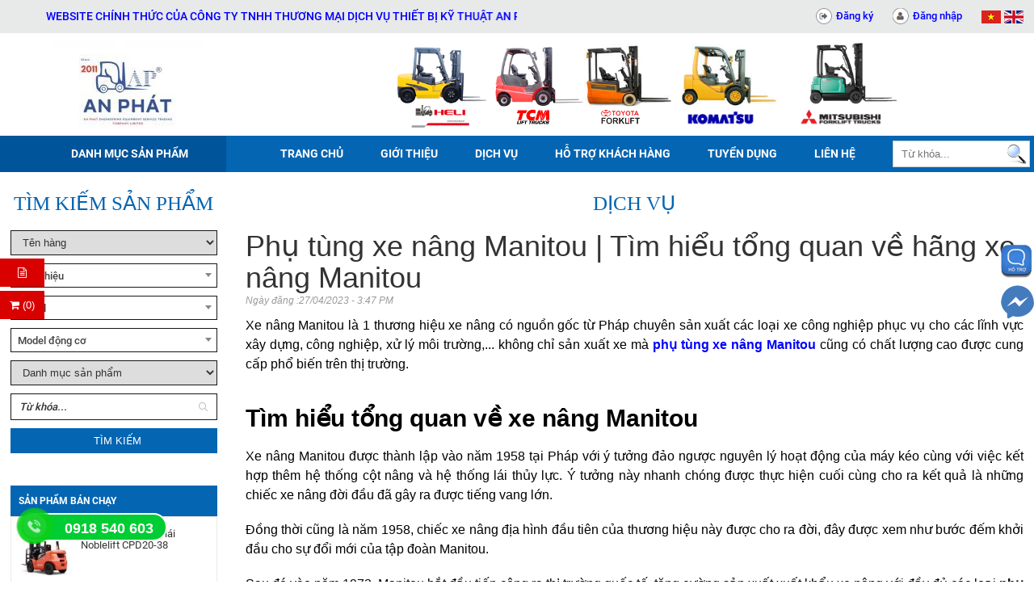

--- FILE ---
content_type: text/html; charset=UTF-8
request_url: https://sieuthiphutungxenang.com/phu-tung-xe-nang-manitou-tim-hieu-tong-quan-ve-hang-xe-nang-manitou
body_size: 30388
content:

 <!DOCTYPE html>
<html lang="vi">
<head>
      <meta http-equiv="Content-Security-Policy" content="upgrade-insecure-requests">
<meta charset="UTF-8" name='viewport' content='width=device-width, initial-scale=1,maximum-scale=5'>
<base href="https://sieuthiphutungxenang.com/">
<link id="favicon" rel="shortcut icon" href="upload/hinhanh/75be31e87f06b958e017-7509_38.90826383624x40.jpg" type="image/x-icon" />
<title>Phụ tùng xe nâng Manitou | Tìm hiểu tổng quan về hãng xe nâng Manitou</title>
<meta name="description" content="Phụ tùng xe nâng Manitou | Tìm hiểu tổng quan về hãng xe nâng Manitou là dòng xe thông minh khắc phục toàn bộ nhược điểm của các loại xe trước đây - Công ty An Phát">
<meta name="keywords" content="phụ tùng xe nâng Manitou">
<meta name="robots" content="index,follow" />
<meta http-equiv="audience" content="General" />
<meta name="resource-type" content="Document" />
<meta name="distribution" content="Global" />
<meta name="google-site-verification" content="0FTxANhGcRGH3GRFakGNR5AWzKxi2uY_VN-VzFhqEfs" />
<meta property="og:site_name" content="CÔNG TY TNHH THƯƠNG MẠI DỊCH VỤ THIẾT BỊ KỸ THUẬT AN PHÁT" />
<meta property="og:type" content="website" />
<meta property="og:locale" content="vi_VN" />
<meta name="twitter:card" value="summary">
<meta name="twitter:url" content="https://sieuthiphutungxenang.com/phu-tung-xe-nang-manitou-tim-hieu-tong-quan-ve-hang-xe-nang-manitou">
<meta name="twitter:title" content="Phụ tùng xe nâng Manitou | Tìm hiểu tổng quan về hãng xe nâng Manitou">
<meta name="twitter:description" content="Phụ tùng xe nâng Manitou | Tìm hiểu tổng quan về hãng xe nâng Manitou là dòng xe thông minh khắc phục toàn bộ nhược điểm của các loại xe trước đây - Công ty An Phát">
<meta name="twitter:image" content="https://sieuthiphutungxenang.com/upload/hinhanh/75be31e87f06b958e017-7509_38.90826383624x40.jpg"/>
<meta name="twitter:site" content="@gasmylinh">
<meta name="twitter:creator" content="@gasmylinh">
<meta name="dc.language" CONTENT="vietnamese">
<meta name="dc.source" CONTENT="https://sieuthiphutungxenang.com/">
<meta name="dc.title" CONTENT="Phụ tùng xe nâng Manitou | Tìm hiểu tổng quan về hãng xe nâng Manitou">
<meta name="dc.keywords" CONTENT="phụ tùng xe nâng Manitou">
<meta name="dc.description" CONTENT="Phụ tùng xe nâng Manitou | Tìm hiểu tổng quan về hãng xe nâng Manitou là dòng xe thông minh khắc phục toàn bộ nhược điểm của các loại xe trước đây - Công ty An Phát">
<meta name="dc.publisher" content="CÔNG TY TNHH THƯƠNG MẠI DỊCH VỤ THIẾT BỊ KỸ THUẬT AN PHÁT" />
<meta name="google" content="notranslate" />
<meta name='revisit-after' content='1 days' />
<meta name="geo.placename" content="818/1/5 NGUYỄN KIỆM, PHƯỜNG HẠNH THÔNG, TP.HCM">
<meta name="author" content="CÔNG TY TNHH THƯƠNG MẠI DỊCH VỤ THIẾT BỊ KỸ THUẬT AN PHÁT">
<link rel="canonical" href="https://sieuthiphutungxenang.com/phu-tung-xe-nang-manitou-tim-hieu-tong-quan-ve-hang-xe-nang-manitou" />
<meta property="og:url" content="https://sieuthiphutungxenang.com/phu-tung-xe-nang-manitou-tim-hieu-tong-quan-ve-hang-xe-nang-manitou" /><meta property="og:type" content="website" /><meta property="og:title" content="Phụ tùng xe nâng Manitou | Tìm hiểu tổng quan về hãng xe nâng Manitou" /><meta property="og:description" content="Phụ tùng xe nâng Manitou | Tìm hiểu tổng quan về hãng xe nâng Manitou là dòng xe thông minh khắc phục toàn bộ nhược điểm của các loại xe trước đây - Công ty An Phát" /><meta property="og:image" content="https://sieuthiphutungxenang.com/upload/baiviet/phutungmanitou-1569.jpg" />  <link href="css/font-awesome.min.css" rel="stylesheet" type="text/css" />
<link rel="stylesheet" href="css/font.css">
<link rel="stylesheet" type="text/css" href="css/bootstrap.css"/>
<link rel="stylesheet" href="css/reset.css">
<link rel="stylesheet" href="css/style_chung.css" />
<link rel="stylesheet" href="css/style_main.css">
<link rel="stylesheet" href="css/reset_menu_footer.css">
<link rel="stylesheet" href="css/giohang.css"> <!--responsive menu-->
<link rel="stylesheet" type="text/css" href="css/jquery.simplyscroll.css"/>
<link rel="stylesheet" href="css/jquery.mmenu.all.css" type="text/css" media="screen" />
<link rel="stylesheet" type="text/css" href="slick/slick.css"/>
<link rel="stylesheet" type="text/css" href="slick/slick-theme.css"/>
<link rel="stylesheet" type="text/css" href="css/select2.min.css"/>
<link rel="stylesheet" type="text/css" href="css/phantrang.css"/>
<link rel="stylesheet" type="text/css" href="css/phantrang_ajax.css"/>
<link rel="stylesheet" href="css/responsive.css"> <!--responsive menu-->  <!-- Google tag (gtag.js) --> <script async src="https://www.googletagmanager.com/gtag/js?id=G-QV4LZ85F7F"></script> <script> window.dataLayer = window.dataLayer || []; function gtag(){dataLayer.push(arguments);} gtag('js', new Date()); gtag('config', 'G-QV4LZ85F7F'); </script>

<!-- Event snippet for Người liên hệ conversion page -->
<script>
  gtag('event', 'conversion', {'send_to': 'AW-11429489152/gGsGCNa9-5gbEIDUgMoq'});
</script>

<!-- Google Tag Manager -->
<script>(function(w,d,s,l,i){w[l]=w[l]||[];w[l].push({'gtm.start':
new Date().getTime(),event:'gtm.js'});var f=d.getElementsByTagName(s)[0],
j=d.createElement(s),dl=l!='dataLayer'?'&l='+l:'';j.async=true;j.src=
'https://www.googletagmanager.com/gtm.js?id='+i+dl;f.parentNode.insertBefore(j,f);
})(window,document,'script','dataLayer','GTM-MSCKD46');</script>
<!-- End Google Tag Manager -->

</head>
<!--Lấy mail liên hệ-->
<body>
  <div id="fb-root"></div>
  <div class="content">    
    <div id="header_top"><div class="header_container">
    <div class="header_top">
        <div class="fixwidth">
            <p class="headertop_slogan"><marquee>WEBSITE CHÍNH THỨC CỦA CÔNG TY TNHH THƯƠNG MẠI DỊCH VỤ THIẾT BỊ KỸ THUẬT AN PHÁT - 0311414081</marquee></p>
            <div class="headertop_hotro">                
                                    <a class="header_btn header_dangky" href="https://sieuthiphutungxenang.com/dang-ky" title="Đăng ký" aria-label="Đăng ký">Đăng ký</a>
                    <a class="header_btn header_dangnhap" href="https://sieuthiphutungxenang.com/dang-nhap" title="Đăng nhập" aria-label="Đăng nhập">Đăng nhập</a>
                                <a href="https://sieuthiphutungxenang.com/index.php?com=ngonngu&lang=vi"><img data-src="images/vi.png" alt="Việt Nam" width="24" height="16"></a>
                <a href="https://sieuthiphutungxenang.com/index.php?com=ngonngu&lang=en"><img data-src="images/en.png" alt="Tiếng Anh" width="24" height="16"></a>
            </div>
            <div class="clear"></div>
        </div>
    </div>
    <div class="header_bottom">
        <div class="fixwidth">
            <a href="https://sieuthiphutungxenang.com/index.php" class="header_logo" aria-label="Trang chủ"><img src="thumb/189x107/1/upload/hinhanh/75be31e87f06b958e0173167-5933.jpg" alt="" ></a>
            <p class="header_banner"><img src="thumb/624x107/1/upload/hinhanh/aaa-1035.png" alt="" ></p>
            <div class="header_hotline">
                <div class="header_numphone"><span>Đường dây nóng</span><span class="headermain_numphone">0918 540 603</span></div>
                <div class="header_hoidathang header_hoidathang_vi">
                    <a href="https://sieuthiphutungxenang.com/hoi-hang" class="header_hoihang" aria-label="Hỏi hàng" title="Hỏi hàng">Hỏi hàng</a>
                    <a href="https://sieuthiphutungxenang.com/thanh-toan" class="header_dathang" aria-label="Đặt hàng" title="Đặt hàng">Đặt hàng<span class="numb_count" id="num_pro">0</span></a>
                </div>
            </div>
            <div class="clear"></div>
        </div>
    </div>
</div>
<a href="thanh-toan" class="numb_count numres_count" aria-label="Thanh toán"><i class="fa fa-shopping-cart" aria-hidden="true"></i> (0)</a>
<a href="hoi-hang" class="numb_count numres_count numb_hoihang" aria-label="Hỏi hàng"><i class="fa fa-file-text-o" aria-hidden="true"></i></a></div>
    <div id="menu_top">
      <div class="menu">
<div class="fixwidth">
	<div class="menu_danhmuc">
		<span>Danh mục sản phẩm</span>
		<div  class="menudanhmuc_list">
			<ul>
								<li class="menudanhmuc_li"><a href="he-thong-dong-co"><i class="fa fa-caret-right" aria-hidden="true"></i> Hệ thống động cơ</a>
					<ul class="menudanhmuc_cat">
												<li class="menudanhmuccat_li"><a href="bac-dan">Bạc đạn</a></li>
												<li class="menudanhmuccat_li"><a href="bac-dau-nho-thanh-truyen">Bạc đầu nhỏ thanh truyền</a></li>
												<li class="menudanhmuccat_li"><a href="bac-dau-to-thanh-truyen">Bạc đầu to thanh truyền</a></li>
												<li class="menudanhmuccat_li"><a href="bac-truc-khuyu">Bạc trục khuỷu</a></li>
												<li class="menudanhmuccat_li"><a href="ban-dap-ga">Bàn đạp  ga</a></li>
												<li class="menudanhmuccat_li"><a href="banh-da">Bánh đà</a></li>
												<li class="menudanhmuccat_li"><a href="bo-gioang-phot-dong-co">Bộ gioăng phớt động  cơ</a></li>
												<li class="menudanhmuccat_li"><a href="bo-hoi-dong-co">Bộ hơi động cơ</a></li>
												<li class="menudanhmuccat_li"><a href="bom-nhot">Bơm nhớt</a></li>
												<li class="menudanhmuccat_li"><a href="bu-lon">Bù lon</a></li>
												<li class="menudanhmuccat_li"><a href="cac-te-nhot">Các te  nhớt</a></li>
												<li class="menudanhmuccat_li"><a href="cao-su-chan-may">Cao su chân máy</a></li>
												<li class="menudanhmuccat_li"><a href="chan-ga">Chân ga </a></li>
												<li class="menudanhmuccat_li"><a href="chot-pittong">Chốt Pít-tông</a></li>
												<li class="menudanhmuccat_li"><a href="day-ga-xe-nang">Dây ga xe nâng</a></li>
												<li class="menudanhmuccat_li"><a href="dai-oc">Đai ốc</a></li>
												<li class="menudanhmuccat_li"><a href="dong-co">Động cơ</a></li>
												<li class="menudanhmuccat_li"><a href="gioang-nap-xi-lanh">Gioăng nắp xi lanh</a></li>
												<li class="menudanhmuccat_li"><a href="lo-xo-chan-ga">Lò xo chân ga </a></li>
												<li class="menudanhmuccat_li"><a href="loc-nhot">Lọc nhớt</a></li>
												<li class="menudanhmuccat_li"><a href="lot-xi-lanh">Lót xi lanh</a></li>
												<li class="menudanhmuccat_li"><a href="nap-nhot-may">Nắp  nhớt máy</a></li>
												<li class="menudanhmuccat_li"><a href="nap-xi-lanh">Nắp xi lanh</a></li>
												<li class="menudanhmuccat_li"><a href="phe-gai-pittong">Phe gài pít-tông</a></li>
												<li class="menudanhmuccat_li"><a href="phot-dau-truc-co">Phớt đầu trục cơ </a></li>
												<li class="menudanhmuccat_li"><a href="phot-duoi-truc-co">Phớt đuôi trục cơ</a></li>
												<li class="menudanhmuccat_li"><a href="pittong"> Pít-Tông</a></li>
												<li class="menudanhmuccat_li"><a href="thanh-truyen">Thanh truyền</a></li>
												<li class="menudanhmuccat_li"><a href="than-dong-co">Thân động cơ</a></li>
												<li class="menudanhmuccat_li"><a href="truc-khuyu">Trục khuỷu</a></li>
												<li class="menudanhmuccat_li"><a href="vong-gang-pittong">Vòng găng Pít-tông</a></li>
												<li class="menudanhmuccat_li"><a href="vong-rang-banh-da">Vòng răng bánh đà</a></li>
												<li class="menudanhmuccat_li"><a href="banh-rang-truc-khuyu">Bánh răng trục khuỷu</a></li>
												<li class="menudanhmuccat_li"><a href="nap-cam-dau-dong-co">Nắp cam đầu động cơ</a></li>
												<li class="menudanhmuccat_li"><a href="banh-rang-truc-khuyu-trung-gian">Bánh răng trục khuỷu trung gian</a></li>
												<li class="menudanhmuccat_li"><a href="long-den">Long đền</a></li>
												<li class="menudanhmuccat_li"><a href="puly-cot-may">Puly cốt máy</a></li>
												<li class="menudanhmuccat_li"><a href="chi-tiet-khac-chan-ga">Chi tiết khác chân ga </a></li>
												<li class="menudanhmuccat_li"><a href="banh-rang-chan-ga">Bánh răng chân ga</a></li>
											</ul>
				</li>
								<li class="menudanhmuc_li"><a href="he-thong-dien"><i class="fa fa-caret-right" aria-hidden="true"></i> Hệ thống điện</a>
					<ul class="menudanhmuc_cat">
												<li class="menudanhmuccat_li"><a href="may-sac-binh-ac-quy">Máy sạc bình ắc quy </a></li>
												<li class="menudanhmuccat_li"><a href="bac-dan-cam-bien-toc-do">Bạc đạn cảm biến tốc độ</a></li>
												<li class="menudanhmuccat_li"><a href="igbt">IGBT</a></li>
												<li class="menudanhmuccat_li"><a href="nap-bo-chia-dien">Nắp bộ chia điện</a></li>
												<li class="menudanhmuccat_li"><a href="bo-tro-luc-lai">Bo trợ lực lái</a></li>
												<li class="menudanhmuccat_li"><a href="bo-mach-chinh">Bo mạch chính</a></li>
												<li class="menudanhmuccat_li"><a href="binh-ac-quy">Bình ắc quy</a></li>
												<li class="menudanhmuccat_li"><a href="bugi-danh-lua">Bugi đánh lửa</a></li>
												<li class="menudanhmuccat_li"><a href="bo-chia-dien">Bộ chia điện</a></li>
												<li class="menudanhmuccat_li"><a href="cam-bien-chan-ga">Cảm biến chân ga</a></li>
												<li class="menudanhmuccat_li"><a href="cong-tac-dung-khan-cap">Công tắc dừng khẩn cấp </a></li>
												<li class="menudanhmuccat_li"><a href="cong-tac-den">Công tắc đèn</a></li>
												<li class="menudanhmuccat_li"><a href="cong-tac-den-xi-nhan">Công tắc đèn xi nhan </a></li>
												<li class="menudanhmuccat_li"><a href="tiep-diem-ken">Tiếp điểm kèn </a></li>
												<li class="menudanhmuccat_li"><a href="cong-tac-ken">Công tắc kèn </a></li>
												<li class="menudanhmuccat_li"><a href="ken">Kèn </a></li>
												<li class="menudanhmuccat_li"><a href="giac-cam-binh">Giắc cắm bình </a></li>
												<li class="menudanhmuccat_li"><a href="may-phat-dien">Máy phát điện </a></li>
												<li class="menudanhmuccat_li"><a href="motor-khoi-dong">Motor khởi động</a></li>
												<li class="menudanhmuccat_li"><a href="bo-dieu-khien">Bộ điều khiển</a></li>
												<li class="menudanhmuccat_li"><a href="bong-den">Bóng đèn </a></li>
												<li class="menudanhmuccat_li"><a href="den-canh-bao">Đèn cảnh báo </a></li>
												<li class="menudanhmuccat_li"><a href="den-hau">Đèn hậu </a></li>
												<li class="menudanhmuccat_li"><a href="den-signal">Đèn signal</a></li>
												<li class="menudanhmuccat_li"><a href="den-pha">Đèn pha</a></li>
												<li class="menudanhmuccat_li"><a href="bo-han-che-toc-do">Bộ hạn chế tốc độ</a></li>
												<li class="menudanhmuccat_li"><a href="cam-bien-muc-nhien-lieu">Cảm biến mức nhiên liệu </a></li>
												<li class="menudanhmuccat_li"><a href="cong-tac-hanh-trinh">Công tắc hành trình</a></li>
												<li class="menudanhmuccat_li"><a href="cam-bien-lai">Cảm biến lái</a></li>
												<li class="menudanhmuccat_li"><a href="cong-tac-khoi-dong">Công tắc khởi động</a></li>
												<li class="menudanhmuccat_li"><a href="cong-tac-den-thang">Công tắc đèn thắng</a></li>
												<li class="menudanhmuccat_li"><a href="cong-tac-dieu-khien-tien-lui">Công tắc điều khiển tiến lùi</a></li>
												<li class="menudanhmuccat_li"><a href="can-gat-cong-tac-den">Cần gạt công tắc đèn</a></li>
												<li class="menudanhmuccat_li"><a href="ro-le-den-xi-nhan">Rơ le đèn xi nhan</a></li>
												<li class="menudanhmuccat_li"><a href="op-vo-lang">Ốp vô lăng</a></li>
												<li class="menudanhmuccat_li"><a href="cau-chi">Cầu chì</a></li>
												<li class="menudanhmuccat_li"><a href="choi-than-de">Chổi than đề</a></li>
												<li class="menudanhmuccat_li"><a href="hop-cau-chi">Hộp cầu chì</a></li>
												<li class="menudanhmuccat_li"><a href="cac-chi-tiet-bo-mach">Các chi tiết bo mạch </a></li>
												<li class="menudanhmuccat_li"><a href="nap-bo-dieu-khien">Nắp bộ điều khiển</a></li>
												<li class="menudanhmuccat_li"><a href="bo-tay-dieu-khien">Bộ tay điều khiển</a></li>
												<li class="menudanhmuccat_li"><a href="can-dieu-khien">Cần điều khiển</a></li>
												<li class="menudanhmuccat_li"><a href="dong-ho-hien-thi">Đồng hồ hiển thị</a></li>
												<li class="menudanhmuccat_li"><a href="bo-chuyen-doi-nguon">Bộ chuyển đổi nguồn</a></li>
												<li class="menudanhmuccat_li"><a href="thiet-bi-chan-doan-loi">Thiết bị chẩn đoán lỗi</a></li>
												<li class="menudanhmuccat_li"><a href="ro-le-nguon">Rơ le nguồn</a></li>
												<li class="menudanhmuccat_li"><a href="cam-bien-toc-do">Cảm biến tốc độ</a></li>
												<li class="menudanhmuccat_li"><a href="cam-bien-dong-dien">Cảm biến dòng điện</a></li>
											</ul>
				</li>
								<li class="menudanhmuc_li"><a href="he-thong-lam-mat"><i class="fa fa-caret-right" aria-hidden="true"></i> Hệ thống làm mát</a>
					<ul class="menudanhmuc_cat">
												<li class="menudanhmuccat_li"><a href="ong-nuoc">Ống Nước </a></li>
												<li class="menudanhmuccat_li"><a href="binh-nuoc-phu">Bình nước phụ</a></li>
												<li class="menudanhmuccat_li"><a href="dau-noi-ong-dan-dau-ket-nuoc">Đấu nối ống dẫn dầu két nước </a></li>
												<li class="menudanhmuccat_li"><a href="van-hang-nhiet">Van hằng nhiệt</a></li>
												<li class="menudanhmuccat_li"><a href="vo-sinh-han-nhot">Vỏ sinh hàn nhớt</a></li>
												<li class="menudanhmuccat_li"><a href="dau-nuoc-ra-van-hang-nhiet">Đầu nước ra van hằng nhiệt</a></li>
												<li class="menudanhmuccat_li"><a href="nap-ket-nuoc">Nắp két nước</a></li>
												<li class="menudanhmuccat_li"><a href="ket-nuoc-xe-nang">Két nước xe nâng</a></li>
												<li class="menudanhmuccat_li"><a href="gioang-bom-nuoc">Gioăng bơm nước</a></li>
												<li class="menudanhmuccat_li"><a href="cao-su-ket-nuoc">Cao su két nước</a></li>
												<li class="menudanhmuccat_li"><a href="canh-quat">Cánh quạt</a></li>
												<li class="menudanhmuccat_li"><a href="bom-nuoc">Bơm nước</a></li>
												<li class="menudanhmuccat_li"><a href="ong-nuoc-duoi">Ống nước dưới</a></li>
												<li class="menudanhmuccat_li"><a href="la-tan-nhiet-sinh-han-nhot">Lá tản nhiệt sinh hàn nhớt</a></li>
												<li class="menudanhmuccat_li"><a href="khung-bao-canh-quat">Khung bao cánh quạt</a></li>
												<li class="menudanhmuccat_li"><a href="ong-nuoc-tren">Ống nước trên</a></li>
												<li class="menudanhmuccat_li"><a href="vo-van-hang-nhiet">Vỏ van hằng nhiệt</a></li>
												<li class="menudanhmuccat_li"><a href="puli-canh-quat">Puli cánh quạt</a></li>
												<li class="menudanhmuccat_li"><a href="cam-bien-nhiet-do-nuoc-dong-co">Cảm biến nhiệt độ nước động cơ </a></li>
												<li class="menudanhmuccat_li"><a href="day-curoa-canh-quat">Dây curoa  cánh quạt</a></li>
												<li class="menudanhmuccat_li"><a href="sinh-han-nhot">Sinh hàn nhớt</a></li>
												<li class="menudanhmuccat_li"><a href="bac-lot-truc-dan-dong-canh-quat">Bạc lót trục dẫn động cánh quạt</a></li>
												<li class="menudanhmuccat_li"><a href="bac-dan-truc-dan-dong-canh-quat">Bạc đạn trục dẫn động cánh quạt</a></li>
												<li class="menudanhmuccat_li"><a href="cac-chi-tiet-cac-he-thong-lam-mat">Các chi tiết các hệ thống làm mát</a></li>
											</ul>
				</li>
								<li class="menudanhmuc_li"><a href="he-thong-nhien-lieu"><i class="fa fa-caret-right" aria-hidden="true"></i> Hệ thống nhiên liệu</a>
					<ul class="menudanhmuc_cat">
												<li class="menudanhmuccat_li"><a href="loc-xang">Lọc xăng</a></li>
												<li class="menudanhmuccat_li"><a href="loc-ga">Lọc ga</a></li>
												<li class="menudanhmuccat_li"><a href="bom-cao-ap">Bơm cao áp</a></li>
												<li class="menudanhmuccat_li"><a href="bo-dieu-ap-gas">Bộ điều áp gas</a></li>
												<li class="menudanhmuccat_li"><a href="bo-mang-ga">Bộ màng ga</a></li>
												<li class="menudanhmuccat_li"><a href="ong-dau-hoi">Ống dầu hồi</a></li>
												<li class="menudanhmuccat_li"><a href="loc-nhien-lieu">Lọc nhiên liệu</a></li>
												<li class="menudanhmuccat_li"><a href="kim-phun">Kim phun </a></li>
												<li class="menudanhmuccat_li"><a href="bom-dau-tay">Bơm dầu tay</a></li>
												<li class="menudanhmuccat_li"><a href="bugi-say">Bugi sấy</a></li>
												<li class="menudanhmuccat_li"><a href="cam-bien-loc-dau-xe-nang">Cảm biến lọc dầu xe nâng </a></li>
												<li class="menudanhmuccat_li"><a href="nap-nhien-lieu">Nắp nhiên liệu</a></li>
												<li class="menudanhmuccat_li"><a href="banh-rang-bom-cao-ap">Bánh răng bơm cao áp</a></li>
												<li class="menudanhmuccat_li"><a href="loc-dau-xe-nang">Lọc dầu xe nâng</a></li>
											</ul>
				</li>
								<li class="menudanhmuc_li"><a href="he-thong-co-cau-phan-phoi-khi"><i class="fa fa-caret-right" aria-hidden="true"></i> Hệ thống cơ cấu phân phối khí</a>
					<ul class="menudanhmuc_cat">
												<li class="menudanhmuccat_li"><a href="cum-bau-loc-gio">Cụm Bầu Lọc Gió </a></li>
												<li class="menudanhmuccat_li"><a href="loc-gio-trong">Lọc gió trong</a></li>
												<li class="menudanhmuccat_li"><a href="ong-dan-khi-nap">Ống dẫn khí nạp </a></li>
												<li class="menudanhmuccat_li"><a href="ong-dan-khi-ra-bau-loc-gio">Ống dẫn khí ra bầu lọc gió</a></li>
												<li class="menudanhmuccat_li"><a href="bac-lot-truc-cam">Bạc lót trục cam</a></li>
												<li class="menudanhmuccat_li"><a href="vit-dieu-chinh-co-mo-xu-pap">Vít điểu chỉnh cò mổ xú páp</a></li>
												<li class="menudanhmuccat_li"><a href="phot-git-xu-pap">Phớt gít xu pap</a></li>
												<li class="menudanhmuccat_li"><a href="ong-dan-khi-vao-bau-loc-gio">Ống dẫn khí vào bầu lọc gió</a></li>
												<li class="menudanhmuccat_li"><a href="lo-xo-xu-pap">Lò xo xú páp</a></li>
												<li class="menudanhmuccat_li"><a href="lo-xo-truc-gian-co">Lò xo trục giàn cò</a></li>
												<li class="menudanhmuccat_li"><a href="goi-do-truc-gian-co-xe-nang">Gối đỡ trục giàn cò xe nâng</a></li>
												<li class="menudanhmuccat_li"><a href="gioang-nap-ong-xa-khi">Gioăng nắp ống xả khí</a></li>
												<li class="menudanhmuccat_li"><a href="gioang-nap-ong-nap-khi">Gioăng nắp ống nạp khí  </a></li>
												<li class="menudanhmuccat_li"><a href="dua-day-xu-pap">Đũa đẩy xú páp</a></li>
												<li class="menudanhmuccat_li"><a href="chen-xu-pap">Chén  xú páp</a></li>
												<li class="menudanhmuccat_li"><a href="con-doi-xu-pap-xe-nang">Con đội xú páp xe nâng</a></li>
												<li class="menudanhmuccat_li"><a href="co-mo-xu-pap">Cò mổ xú páp</a></li>
												<li class="menudanhmuccat_li"><a href="bo-giam-am">Bộ giảm âm</a></li>
												<li class="menudanhmuccat_li"><a href="bo-than-vo-loc-gio">Bộ thân vỏ lọc gió</a></li>
												<li class="menudanhmuccat_li"><a href="banh-rang-cam-trung-gian">Bánh răng cam trung gian</a></li>
												<li class="menudanhmuccat_li"><a href="loc-gio-xe-nang">Lọc gió xe nâng</a></li>
												<li class="menudanhmuccat_li"><a href="ong-dan-huong-xu-pap">Ống dẫn hướng xú páp</a></li>
												<li class="menudanhmuccat_li"><a href="truc-gian-co">Trục giàn cò</a></li>
												<li class="menudanhmuccat_li"><a href="truc-cam">Trục cam</a></li>
												<li class="menudanhmuccat_li"><a href="xu-pap-xa">Xu pap xả</a></li>
												<li class="menudanhmuccat_li"><a href="ong-dan-khi-xa">Ống dẩn khí xả</a></li>
												<li class="menudanhmuccat_li"><a href="xu-pap-hut">Xú páp hút</a></li>
												<li class="menudanhmuccat_li"><a href="xich-cam">Xích cam</a></li>
												<li class="menudanhmuccat_li"><a href="cac-tiet-khac-cua-co-cau-phan-phoi-khi">Các tiết khác cùa cơ cấu phân phối khí </a></li>
											</ul>
				</li>
								<li class="menudanhmuc_li"><a href="he-thong-khung-gam"><i class="fa fa-caret-right" aria-hidden="true"></i> Hệ thống khung gầm</a>
					<ul class="menudanhmuc_cat">
												<li class="menudanhmuccat_li"><a href="nap-capo">Nắp Capo</a></li>
												<li class="menudanhmuccat_li"><a href="op-be-buoc-chan">Ốp bệ bước chân</a></li>
												<li class="menudanhmuccat_li"><a href="tham-cao-su-lot-san-xe">Thảm cao su  lót sàn xe</a></li>
												<li class="menudanhmuccat_li"><a href="chi-tiet-khac-cabin">Chi tiết  khác cabin </a></li>
												<li class="menudanhmuccat_li"><a href="cac-chi-tiet-khac-khung-den">Các chi tiết khác khung đèn </a></li>
												<li class="menudanhmuccat_li"><a href="chi-tiet-khac-khung-cabin">Chi tiết khác khung cabin</a></li>
												<li class="menudanhmuccat_li"><a href="guong-chieu-hau">Gương chiếu hậu</a></li>
												<li class="menudanhmuccat_li"><a href="tru-khung-cabin">Trụ khung cabin </a></li>
												<li class="menudanhmuccat_li"><a href="khung-gian-di">Khung giàn dí</a></li>
												<li class="menudanhmuccat_li"><a href="tac-ke-banh-truoc">Tắc kê bánh trước</a></li>
												<li class="menudanhmuccat_li"><a href="tac-ke-banh-sau">Tắc kê bánh sau</a></li>
												<li class="menudanhmuccat_li"><a href="mam-xe-nang">Mâm xe nâng</a></li>
												<li class="menudanhmuccat_li"><a href="bac-thang-bang">Bạc thăng bằng</a></li>
												<li class="menudanhmuccat_li"><a href="vong-oring">Vòng oring</a></li>
												<li class="menudanhmuccat_li"><a href="mam-thang">Mâm thắng </a></li>
												<li class="menudanhmuccat_li"><a href="bo-mam-ma-thang">Bộ mâm má thắng </a></li>
												<li class="menudanhmuccat_li"><a href="khoa-day-an-toan">Khóa dây an toàn</a></li>
												<li class="menudanhmuccat_li"><a href="tay-vin-ghe">Tay vịn ghế </a></li>
												<li class="menudanhmuccat_li"><a href="cong-tac-ghe-ngoi">Công tắc ghế ngồi</a></li>
												<li class="menudanhmuccat_li"><a href="day-dai-an-toan">Dây đai an toàn</a></li>
												<li class="menudanhmuccat_li"><a href="ghe-ngoi">Ghế ngồi</a></li>
												<li class="menudanhmuccat_li"><a href="op-nhua-tap-lo">Ốp nhựa táp lô </a></li>
												<li class="menudanhmuccat_li"><a href="nap-chup-cao-su-chan-may">Nắp chụp cao su chân máy </a></li>
												<li class="menudanhmuccat_li"><a href="ty-chong-nap-capo">Ty chống  nắp capo </a></li>
												<li class="menudanhmuccat_li"><a href="cao-su-chan-cabin">Cao su chân cabin</a></li>
												<li class="menudanhmuccat_li"><a href="cao-su-giam-chan">Cao su giảm chấn</a></li>
											</ul>
				</li>
								<li class="menudanhmuc_li"><a href="he-thong-khung-nang"><i class="fa fa-caret-right" aria-hidden="true"></i> Hệ thống khung nâng</a>
					<ul class="menudanhmuc_cat">
												<li class="menudanhmuccat_li"><a href="xich-xe-nang">Xích xe nâng</a></li>
												<li class="menudanhmuccat_li"><a href="bac-dich-ngang">Bạc dịch ngang</a></li>
												<li class="menudanhmuccat_li"><a href="cang-xe-nang">Càng xe nâng</a></li>
												<li class="menudanhmuccat_li"><a href="bac-do-khung-nang">Bạc đỡ khung nâng</a></li>
												<li class="menudanhmuccat_li"><a href="puly-xich">Puly xích</a></li>
												<li class="menudanhmuccat_li"><a href="bac-dan-chan-hong">Bạc đạn chặn hông </a></li>
												<li class="menudanhmuccat_li"><a href="bac-dan-khung-nang">Bạc đạn khung nâng </a></li>
												<li class="menudanhmuccat_li"><a href="cam-bien-khung-nang">Cảm biến khung nâng</a></li>
											</ul>
				</li>
								<li class="menudanhmuc_li"><a href="he-thong-thuy-luc"><i class="fa fa-caret-right" aria-hidden="true"></i> Hệ thống thủy lực</a>
					<ul class="menudanhmuc_cat">
												<li class="menudanhmuccat_li"><a href="bo-phot-xi-lanh-nghieng">Bộ phớt xi lanh nghiêng</a></li>
												<li class="menudanhmuccat_li"><a href="bo-phot-xi-lanh-nang">Bộ phớt xi lanh nâng </a></li>
												<li class="menudanhmuccat_li"><a href="ong-dau-thuy-luc-hoi">Ống dầu thủy lực hồi</a></li>
												<li class="menudanhmuccat_li"><a href="ong-dau-thuy-luc-hut">Ống dầu thủy lực hút</a></li>
												<li class="menudanhmuccat_li"><a href="bo-chia-thuy-luc">Bộ chia thủy lực</a></li>
												<li class="menudanhmuccat_li"><a href="truc-cardan-bom-thuy-luc">Trục cardan bơm thủy lực </a></li>
												<li class="menudanhmuccat_li"><a href="bo-phot-bom-thuy-luc">Bộ phớt bơm thủy lực </a></li>
												<li class="menudanhmuccat_li"><a href="loc-thuy-luc-hut">Lọc thủy lực hút</a></li>
												<li class="menudanhmuccat_li"><a href="loc-thuy-luc-hoi">Lọc thủy lực hồi</a></li>
												<li class="menudanhmuccat_li"><a href="bom-thuy-luc-xe-nang">Bơm thủy lực xe nâng</a></li>
												<li class="menudanhmuccat_li"><a href="truc-banh-rang-bom-thuy-luc-xe-nang">Trục bánh răng bơm thủy lực xe nâng</a></li>
												<li class="menudanhmuccat_li"><a href="banh-rang-bom-thuy-luc">Bánh răng bơm thủy lực</a></li>
												<li class="menudanhmuccat_li"><a href="phot-bom-thuy-luc">Phớt bơm thủy lực</a></li>
												<li class="menudanhmuccat_li"><a href="phot-xi-lanh-thuy-luc">Phớt xi lanh thủy lực</a></li>
												<li class="menudanhmuccat_li"><a href="cam-bien-nang-ha">Cảm biến nâng hạ</a></li>
												<li class="menudanhmuccat_li"><a href="nap-thung-dau-thuy-luc">Nắp thùng dầu thủy lực</a></li>
												<li class="menudanhmuccat_li"><a href="puly-dan-ong-dau-thuy-luc">Puly dẫn ống dầu thủy lực</a></li>
											</ul>
				</li>
								<li class="menudanhmuc_li"><a href="he-thong-lai"><i class="fa fa-caret-right" aria-hidden="true"></i> Hệ thống lái</a>
					<ul class="menudanhmuc_cat">
												<li class="menudanhmuccat_li"><a href="vo-xe-nang">Vỏ xe nâng </a></li>
												<li class="menudanhmuccat_li"><a href="motor-tro-luc-lai">Motor trợ lực lái</a></li>
												<li class="menudanhmuccat_li"><a href="truc-vit-lai">Trục vít lái</a></li>
												<li class="menudanhmuccat_li"><a href="xi-lanh-tro-luc-lai">Xi lanh trợ lực lái</a></li>
												<li class="menudanhmuccat_li"><a href="ac-khung-gian-lai">Ắc khung giàn lái</a></li>
												<li class="menudanhmuccat_li"><a href="bac-dan-ac-lai">Bạc đạn ắc lái</a></li>
												<li class="menudanhmuccat_li"><a href="banh-tai">Bánh tải </a></li>
												<li class="menudanhmuccat_li"><a href="cam-xoay">Cam Xoay</a></li>
												<li class="menudanhmuccat_li"><a href="phot-may-o-banh-truoc">Phớt may ơ bánh trước</a></li>
												<li class="menudanhmuccat_li"><a href="ac-lai">Ắc lái</a></li>
												<li class="menudanhmuccat_li"><a href="hop-lai">Hộp lái</a></li>
												<li class="menudanhmuccat_li"><a href="truc-ac-thanh-gian-lai">Trục ắc thanh giàn lái </a></li>
												<li class="menudanhmuccat_li"><a href="dau-rotuyn">Đầu rotuyn</a></li>
												<li class="menudanhmuccat_li"><a href="banh-xe-can-bang">Bánh xe cân bằng</a></li>
												<li class="menudanhmuccat_li"><a href="bo-phot-xi-lanh-tro-luc-lai">Bộ phớt xi lanh trợ lực lái</a></li>
												<li class="menudanhmuccat_li"><a href="cam-bien-goc-lai">Cảm biến góc lái</a></li>
												<li class="menudanhmuccat_li"><a href="num-xoay-vo-lang">Núm xoay vô lăng</a></li>
												<li class="menudanhmuccat_li"><a href="banh-lai">Bánh lái</a></li>
												<li class="menudanhmuccat_li"><a href="op-tay-vin">Ốp tay vịn</a></li>
												<li class="menudanhmuccat_li"><a href="dem-lot-tay-vin">Đệm lót tay vịn</a></li>
												<li class="menudanhmuccat_li"><a href="cum-cang-lap-banh-xe">Cùm càng lắp bánh xe</a></li>
												<li class="menudanhmuccat_li"><a href="moay-o-banh-xe">Moay ơ bánh xe</a></li>
												<li class="menudanhmuccat_li"><a href="cot-lai">Cột lái</a></li>
												<li class="menudanhmuccat_li"><a href="banh-rang-vi-sai">Bánh răng vi sai</a></li>
												<li class="menudanhmuccat_li"><a href="vo-lang">Vô lăng</a></li>
												<li class="menudanhmuccat_li"><a href="bo-sua-chua-cot-lai">Bộ sửa chữa cột lái</a></li>
												<li class="menudanhmuccat_li"><a href="nut-an-toan">Nút an toàn</a></li>
											</ul>
				</li>
								<li class="menudanhmuc_li"><a href="he-thong-hop-so"><i class="fa fa-caret-right" aria-hidden="true"></i> Hệ thống hộp số</a>
					<ul class="menudanhmuc_cat">
												<li class="menudanhmuccat_li"><a href="xi-lanh-ly-hop-chap-hanh">Xi lanh ly hợp chấp hành</a></li>
												<li class="menudanhmuccat_li"><a href="bo-gioang-phot-hop-so">Bộ gioăng phớt hộp số </a></li>
												<li class="menudanhmuccat_li"><a href="bom-hop-so">Bơm hộp số</a></li>
												<li class="menudanhmuccat_li"><a href="loc-hop-so">Lọc hộp số</a></li>
												<li class="menudanhmuccat_li"><a href="dia-ly-hop">Đĩa ly hợp</a></li>
												<li class="menudanhmuccat_li"><a href="van-dien-tu-hop-so">Van điện từ hộp số </a></li>
												<li class="menudanhmuccat_li"><a href="dia-bo-ambraya">Đĩa bố Ambraya</a></li>
												<li class="menudanhmuccat_li"><a href="dia-bo-ly-hop">Đĩa bố ly hợp</a></li>
												<li class="menudanhmuccat_li"><a href="la-bien-mo">Lá biến mô</a></li>
												<li class="menudanhmuccat_li"><a href="dia-sat-hop-so">Đĩa sắt hộp số</a></li>
												<li class="menudanhmuccat_li"><a href="mam-ep">Mâm ép</a></li>
												<li class="menudanhmuccat_li"><a href="bien-mo">Biến mô</a></li>
												<li class="menudanhmuccat_li"><a href="loc-nhot-hop-so-tho">Lọc nhớt hộp số thô</a></li>
												<li class="menudanhmuccat_li"><a href="loc-nhot-hop-so-tinh">Lọc nhớt hộp số tinh</a></li>
												<li class="menudanhmuccat_li"><a href="dia-ma-sat">Đĩa ma sát</a></li>
												<li class="menudanhmuccat_li"><a href="xi-lanh-ly-hop-chinh">Xi lanh ly hợp chính</a></li>
												<li class="menudanhmuccat_li"><a href="day-ly-hop">Dây ly hợp</a></li>
												<li class="menudanhmuccat_li"><a href="day-so">Dây số</a></li>
												<li class="menudanhmuccat_li"><a href="lo-xo-chan-ly-hop">Lò xo chân ly hợp </a></li>
												<li class="menudanhmuccat_li"><a href="cao-su-chan-hop-so">Cao su chân hộp số</a></li>
												<li class="menudanhmuccat_li"><a href="bo-ruot-xi-lanh-ly-hop-chinh">Bộ ruột xi lanh ly hợp chính</a></li>
												<li class="menudanhmuccat_li"><a href="truc-cardan">Trục cardan</a></li>
												<li class="menudanhmuccat_li"><a href="vong-bac-moc">Vòng bạc móc</a></li>
												<li class="menudanhmuccat_li"><a href="vong-bac-moc-chan-dau-hop-so">Vòng bạc móc chặn dầu hộp số</a></li>
												<li class="menudanhmuccat_li"><a href="truc-banh-rang-vanh-chau">Trục bánh răng vành chậu</a></li>
											</ul>
				</li>
								<li class="menudanhmuc_li"><a href="he-thong-thang"><i class="fa fa-caret-right" aria-hidden="true"></i> Hệ thống thắng</a>
					<ul class="menudanhmuc_cat">
												<li class="menudanhmuccat_li"><a href="van-phan-phoi-dau-chan-thang">Van phân phối dầu chân thắng </a></li>
												<li class="menudanhmuccat_li"><a href="ong-dau-thang">Ống dầu thắng</a></li>
												<li class="menudanhmuccat_li"><a href="bo-ruot-xi-lanh-thang-chap-hanh">Bộ ruột xi lanh thắng chấp hành</a></li>
												<li class="menudanhmuccat_li"><a href="bo-ruot-xi-lanh-thang-chinh">Bộ ruột xi lanh thắng chính</a></li>
												<li class="menudanhmuccat_li"><a href="can-keo-thang-tay">Cần kéo thắng tay</a></li>
												<li class="menudanhmuccat_li"><a href="chi-tiet-khac-chan-thang">Chi tiết khác chân thắng</a></li>
												<li class="menudanhmuccat_li"><a href="dau-thang">Dầu thắng </a></li>
												<li class="menudanhmuccat_li"><a href="dia-sat-thang">Đĩa sắt thắng</a></li>
												<li class="menudanhmuccat_li"><a href="trong-thang">Trống thắng</a></li>
												<li class="menudanhmuccat_li"><a href="nap-binh-dau-thang">Nắp bình dầu thắng</a></li>
												<li class="menudanhmuccat_li"><a href="binh-dau-thang">Bình dầu thắng</a></li>
												<li class="menudanhmuccat_li"><a href="xi-lanh-thang-chap-hanh">Xi lanh thắng chấp hành</a></li>
												<li class="menudanhmuccat_li"><a href="xi-lanh-thang-chinh">Xi lanh thắng chính</a></li>
												<li class="menudanhmuccat_li"><a href="day-thang-tay">Dây thắng tay</a></li>
												<li class="menudanhmuccat_li"><a href="bo-thang">Bố thắng</a></li>
												<li class="menudanhmuccat_li"><a href="lo-xo-hoi-thang">Lò xo hồi thắng </a></li>
												<li class="menudanhmuccat_li"><a href="tam-vung-thang">Tấm vừng thắng</a></li>
												<li class="menudanhmuccat_li"><a href="chot-chinh-thang">Chốt chỉnh thắng</a></li>
												<li class="menudanhmuccat_li"><a href="bo-chot-lo-xo-mong-ham-cang-thang">Bộ chốt lò xo móng hãm càng thắng</a></li>
												<li class="menudanhmuccat_li"><a href="bo-lo-xo-sua-chua-thang">Bộ lò xo sửa chữa thắng </a></li>
												<li class="menudanhmuccat_li"><a href="bo-lo-xo-chot-chinh-thang">Bộ lò xo chốt chỉnh thắng </a></li>
												<li class="menudanhmuccat_li"><a href="bo-phot-xi-lanh-thang-chinh">Bộ phớt xi lanh thắng chính</a></li>
												<li class="menudanhmuccat_li"><a href="lo-xo-chan-thang">Lò xo chân thắng </a></li>
												<li class="menudanhmuccat_li"><a href="dem-cao-su-chan-thang">Đệm cao su chân thắng </a></li>
												<li class="menudanhmuccat_li"><a href="bo-sua-chua-xi-lanh-thang-chinh">Bộ sửa chữa xi lanh thắng chính</a></li>
											</ul>
				</li>
								<li class="menudanhmuc_li"><a href="xe-nang-hang"><i class="fa fa-caret-right" aria-hidden="true"></i> Xe nâng hàng</a>
					<ul class="menudanhmuc_cat">
												<li class="menudanhmuccat_li"><a href="xe-nang-dau">Xe nâng dầu</a></li>
												<li class="menudanhmuccat_li"><a href="xe-nang-xang">Xe nâng xăng</a></li>
												<li class="menudanhmuccat_li"><a href="xe-nang-gas">Xe nâng gas</a></li>
												<li class="menudanhmuccat_li"><a href="xe-nang-dien-ngoi-lai">Xe nâng điện ngồi lái</a></li>
												<li class="menudanhmuccat_li"><a href="xe-nang-dien-dung-lai">Xe nâng điện đứng lái</a></li>
												<li class="menudanhmuccat_li"><a href="xe-nang-tay">Xe nâng tay</a></li>
												<li class="menudanhmuccat_li"><a href="xe-nang-tay-dien">Xe nâng tay điện</a></li>
												<li class="menudanhmuccat_li"><a href="xe-nang-tay-cao">Xe nâng tay cao</a></li>
												<li class="menudanhmuccat_li"><a href="xe-nang-ban-tu-dong">Xe nâng bán tự động</a></li>
												<li class="menudanhmuccat_li"><a href="xe-nang-container">Xe nâng container</a></li>
												<li class="menudanhmuccat_li"><a href="xe-nang-hang-nang">Xe nâng hạng nặng</a></li>
												<li class="menudanhmuccat_li"><a href="xe-nang-dia-hinh">Xe nâng địa hình</a></li>
												<li class="menudanhmuccat_li"><a href="xe-nang-tu-hanh">Xe nâng tự hành</a></li>
											</ul>
				</li>
								<li class="menudanhmuc_li"><a href="xe-nang-nguoi"><i class="fa fa-caret-right" aria-hidden="true"></i> Xe nâng người</a>
					<ul class="menudanhmuc_cat">
												<li class="menudanhmuccat_li"><a href="xe-nang-nguoi-cat-keo">Xe nâng người cắt kéo</a></li>
												<li class="menudanhmuccat_li"><a href="xe-nang-nguoi-boom-lift">Xe nâng người boom lift </a></li>
											</ul>
				</li>
								<li class="menudanhmuc_li"><a href="xe-chuyen-lay-hang"><i class="fa fa-caret-right" aria-hidden="true"></i> Xe chuyên lấy hàng</a>
					<ul class="menudanhmuc_cat">
												<li class="menudanhmuccat_li"><a href="xe-lay-hang">Xe lấy hàng</a></li>
												<li class="menudanhmuccat_li"><a href="xe-keo-hang">Xe kéo hàng</a></li>
											</ul>
				</li>
								<li class="menudanhmuc_li"><a href="may-cha-san-cong-nghiep"><i class="fa fa-caret-right" aria-hidden="true"></i> Máy chà sàn công nghiệp</a>
					<ul class="menudanhmuc_cat">
												<li class="menudanhmuccat_li"><a href="may-cha-san">Máy chà sàn</a></li>
												<li class="menudanhmuccat_li"><a href="may-cha-san-ngoi-lai">Máy chà sàn ngồi lái</a></li>
												<li class="menudanhmuccat_li"><a href="robot-cha-san">Robot chà sàn</a></li>
											</ul>
				</li>
							</ul>
		</div>
	</div>
	<div class="menu_main">
		<ul class="menu_cap_cha">
			<li class="menulicha "><a href="">Trang chủ</a></li>
			<li class="menulicha "><a href="gioi-thieu">Giới thiệu</a>
				<ul class="menu_cap_con">
										<li ><a href="ho-so-nang-luc">HỒ SƠ NĂNG LỰC</a></li>
										<li ><a href="lich-su-thanh-lap">LỊCH SỬ THÀNH LẬP</a></li>
									</ul>
			</li>
			<li class="menulicha "><a href="dich-vu">Dịch vụ</a>
				<ul class="menu_cap_con">
										<li ><a href="phu-tung-xe-nang">PHỤ TÙNG XE NÂNG</a></li>
										<li ><a href="sua-chua-xe-nang-247">SỬA CHỮA XE NÂNG 24/7</a></li>
										<li ><a href="bao-duong-bao-tri-xe-nang-dinh-ky">BẢO DƯỠNG, BẢO TRÌ XE NÂNG ĐỊNH KỲ</a></li>
									</ul>
			</li>
			<li class="menulicha "><a href="ho-tro">Hỗ trợ khách hàng</a>
				<ul class="menu_cap_con">
										<li ><a href="quy-dinh-bao-mat">Quy Định Bảo Mật</a></li>
										<li ><a href="huong-dan-tra-phu-tung">Hướng Dẫn Tra Phụ Tùng</a></li>
										<li ><a href="phuong-thuc-thanh-toan">Phương Thức Thanh Toán</a></li>
										<li ><a href="chinh-sach-doi-tra">Chính Sách Đổi Trả</a></li>
										<li ><a href="chinh-sach-bao-hanh">Chính Sách Bảo Hành</a></li>
										<li ><a href="chinh-sach-quy-dinh-chung">Chính Sách - Quy Định Chung</a></li>
									</ul>
			</li>
			<li class="menulicha "><a href="tuyen-dung">Tuyển dụng</a></li>
			<li class="menulicha "><a href="lien-he">Liên hệ</a></li>		
			<li class="menulicha  none_bg">
				<form action="tim-kiem" method="" name="frm2" class="frm_timkiem">
					<input type="text" name="timkiem" id="name_tk" class="input" placeholder="Từ khóa...">
					<button type="submit" value="" class="nut_tim"><img src="images/icon_search1.png" alt=""></button>
				</form>
			</li>	
		</ul>
	</div>
	<div class="clear"></div>
</div>
</div>
      <div class="menu_top"><a href="#menu"  style="float:left;" class="ui-btn-icon-left  ui-icon-bars" aria-label="Menu"><i class="fa fa-bars asas" aria-hidden="true"></i></a>
<div class="menures_inform" style="float:right;margin-top: 2px;">
	<form action="tim-kiem" method="" name="frm2" class="frm_timkiem_rep">
	    <input type="text" name="timkiem" id="name_tk_rep" class="input" placeholder="Từ khóa...">
	    <input type="submit" value="Tìm" class="nut_tim">
	</form>
</div>
<div class="clear"></div></div>
    </div>
       
    <div class="maintail_detail">
              <div class="fixwidth">
          <p id="btn_promenu"><i class="fa fa-filter" aria-hidden="true"></i>Bộ lọc nâng cao</p>
          <div class="dichvumain_left" id="dichvumain_left">

<p class="pagetitle"><span>Tìm kiếm sản phẩm</span></p>
<!--BOX SEARCH-->
<div class="boxsearch_left">
	<div class="boxsearchleft_main fixboxsearchleft_main">
		<form method="POST" action="tim-kiem" name="" id="frm_timkiem" class="boxsearch_form">
			<div><select name="id_tenxe" id="id_tenxe" data-level="0" data-type="timkiem" data-table="table_chinhanh_cat" data-child="id_hangxe" data-text="Nhãn hiệu..."class="boxsearchleft_item btnselect_item txt">
				<option value="0">Tên hàng</option>	
								<option value="68" >Tên hàng</option>
								<option value="34" >Phụ tùng xe nâng </option>
								<option value="39" >Phụ tùng xe nâng điện</option>
								<option value="30" >Phụ tùng xe công trình </option>
								<option value="21" >Phụ tùng máy nén khí</option>
								<option value="23" >Phụ tùng máy phát điện</option>
								<option value="67" >Xe nâng hàng</option>
								<option value="26" >Các loại dich  vụ  khác </option>
							</select></div>
			<div><select name="id_hangxe" id="id_hangxe" data-level="1" data-type="timkiem" data-table="table_chinhanh_item" data-child="id_model" data-text="Model..." class="js-example-disabled-results boxsearchleft_item btnselect_item txt">
				<option value="0">Nhãn hiệu</option>
							</select></div>
			<div><select name="id_model" id="id_model" data-level="2" data-type="timkiem" data-table="table_chinhanh_sub" data-child="id_dongco" data-text="Model động cơ..." class="js-example-disabled-results boxsearchleft_item btnselect_item txt">
				<option value="0">Model</option>
							</select></div>
			<div><select name="id_dongco" id="id_dongco" class="js-example-disabled-results boxsearchleft_item txt">
				<option value="0">Model động cơ</option>
							</select></div>
			<div><select name="id_danhmuc" id="id_danhmuc" class="boxsearchleft_item txt">
				<option value="0">Danh mục sản phẩm</option>
								<option value="31"  >Hệ thống động cơ</option>
								<option value="55"  >Hệ thống điện</option>
								<option value="36"  >Hệ thống làm mát</option>
								<option value="32"  >Hệ thống nhiên liệu</option>
								<option value="59"  >Hệ thống cơ cấu phân phối khí</option>
								<option value="50"  >Hệ thống khung gầm</option>
								<option value="56"  >Hệ thống khung nâng</option>
								<option value="54"  >Hệ thống thủy lực</option>
								<option value="57"  >Hệ thống lái</option>
								<option value="58"  >Hệ thống hộp số</option>
								<option value="33"  >Hệ thống thắng</option>
								<option value="289"  >Xe nâng hàng</option>
								<option value="290"  >Xe nâng người</option>
								<option value="291"  >Xe chuyên lấy hàng</option>
								<option value="292"  >Máy chà sàn công nghiệp</option>
							</select></div>
			<div><input type="text" name="keywords" id="boxsearch_input" class="boxsearchleft_item boxsearch_input txt" autocomplete="off" placeholder="Từ khóa..."></div>
			<div><button name="submit" id="" class="boxsearchleft_item boxsearchbtn_item boxsearch_btn">Tìm kiếm</button></div>
			<div class="clear"></div>			
		</form>
	</div>
</div>


<!--BOX PRO BÁN CHẠY-->
<div class="boxleft_banchaymain">
	<p class="boxleftbanchay_title">Sản phẩm bán chạy</p>
	<div class="boxleftbanchay_list">
		<div id="scroller_bc">
					<div class="boxleftbanchay_item">
				<a href="xe-nang-tay-dien-noblelift-pwb150-200-300" class="boxleftbanchay_img"><img src="thumb/100x80/1/upload/product/xe-nang-tay-dien-noblelift-pwb-150-200-300-4567.jpg" onerror="this.src='thumb/100x80/1/images/noimage.jpg'" alt=""></a>
				<h2 class="boxleftbanchay_name"><a href="xe-nang-tay-dien-noblelift-pwb150-200-300">Xe nâng tay điện Noblelift PWB-150/200/300</a></h2>
				<div class="clear"></div>
			</div>
					<div class="boxleftbanchay_item">
				<a href="xe-nang-dien-ngoi-lai-noblelift-cpd20-38" class="boxleftbanchay_img"><img src="thumb/100x80/1/upload/product/xe-nang-dien-ngoi-lai-noblelift-cpd2038-1361.jpg" onerror="this.src='thumb/100x80/1/images/noimage.jpg'" alt=""></a>
				<h2 class="boxleftbanchay_name"><a href="xe-nang-dien-ngoi-lai-noblelift-cpd20-38">Xe nâng điện ngồi lái Noblelift CPD20-38</a></h2>
				<div class="clear"></div>
			</div>
					<div class="boxleftbanchay_item">
				<a href="xe-nang-ban-tu-dong-noblelift-esfh10" class="boxleftbanchay_img"><img src="thumb/100x80/1/upload/product/xe-ban-tu-dong-noblelift-esfh10-9790.jpg" onerror="this.src='thumb/100x80/1/images/noimage.jpg'" alt=""></a>
				<h2 class="boxleftbanchay_name"><a href="xe-nang-ban-tu-dong-noblelift-esfh10">Xe nâng bán tự động Noblelift ESFH10</a></h2>
				<div class="clear"></div>
			</div>
					<div class="boxleftbanchay_item">
				<a href="xe-nang-tay-cao-noblelift-sfh10-15" class="boxleftbanchay_img"><img src="thumb/100x80/1/upload/product/xe-nang-tay-cao-noblelift-sfh10-15-581.jpg" onerror="this.src='thumb/100x80/1/images/noimage.jpg'" alt=""></a>
				<h2 class="boxleftbanchay_name"><a href="xe-nang-tay-cao-noblelift-sfh10-15">Xe nâng tay cao Noblelift SFH10/15</a></h2>
				<div class="clear"></div>
			</div>
					<div class="boxleftbanchay_item">
				<a href="xe-nang-tay-noblelift-hpt20s" class="boxleftbanchay_img"><img src="thumb/100x80/1/upload/product/xe-nang-tay-noblelift-hpt20s-9570.jpg" onerror="this.src='thumb/100x80/1/images/noimage.jpg'" alt=""></a>
				<h2 class="boxleftbanchay_name"><a href="xe-nang-tay-noblelift-hpt20s">Xe nâng tay Noblelift HPT20S</a></h2>
				<div class="clear"></div>
			</div>
					<div class="boxleftbanchay_item">
				<a href="xe-nang-dau-noblelift-cpcd20-38" class="boxleftbanchay_img"><img src="thumb/100x80/1/upload/product/xenangdaunobleliftcpcd2038-7936.jpg" onerror="this.src='thumb/100x80/1/images/noimage.jpg'" alt=""></a>
				<h2 class="boxleftbanchay_name"><a href="xe-nang-dau-noblelift-cpcd20-38">Xe nâng dầu Noblelift CPC(D)20-38 </a></h2>
				<div class="clear"></div>
			</div>
					<div class="boxleftbanchay_item">
				<a href="den-hau-xe-nang-mitsubishi-fd1030n-fg1030n" class="boxleftbanchay_img"><img src="thumb/100x80/1/upload/product/den-hau-xe-nang-mitsubishi-0515309501-3752.jpg" onerror="this.src='thumb/100x80/1/images/noimage.jpg'" alt=""></a>
				<h2 class="boxleftbanchay_name"><a href="den-hau-xe-nang-mitsubishi-fd1030n-fg1030n">Đèn hậu xe nâng Mitsubishi FD10-30N, FG10-30N</a></h2>
				<div class="clear"></div>
			</div>
					<div class="boxleftbanchay_item">
				<a href="bo-dieu-ap-gas-xe-nang-mitsubishi-k21-k25-mit" class="boxleftbanchay_img"><img src="thumb/100x80/1/upload/product/bo-dieu-ap-gas-xe-nang-mitsubishi-aeh03025a0710a-8117.jpg" onerror="this.src='thumb/100x80/1/images/noimage.jpg'" alt=""></a>
				<h2 class="boxleftbanchay_name"><a href="bo-dieu-ap-gas-xe-nang-mitsubishi-k21-k25-mit">Bộ điều áp gas xe nâng Mitsubishi K21, K25/ Mit</a></h2>
				<div class="clear"></div>
			</div>
					<div class="boxleftbanchay_item">
				<a href="kim-phun-xe-nang-komatsu-4d94e4d94le4d92e" class="boxleftbanchay_img"><img src="thumb/100x80/1/upload/product/kimphunxenangkomatsuym12990153010-1689.jpg" onerror="this.src='thumb/100x80/1/images/noimage.jpg'" alt=""></a>
				<h2 class="boxleftbanchay_name"><a href="kim-phun-xe-nang-komatsu-4d94e4d94le4d92e">Kim phun xe nâng Komatsu 4D94E, 4D94LE, 4D92E</a></h2>
				<div class="clear"></div>
			</div>
					<div class="boxleftbanchay_item">
				<a href="bom-cao-ap-xe-nang-dachai-ca498" class="boxleftbanchay_img"><img src="thumb/100x80/1/upload/product/bom-cao-ap-xe-nang-dachai-1111010x48-3087.jpg" onerror="this.src='thumb/100x80/1/images/noimage.jpg'" alt=""></a>
				<h2 class="boxleftbanchay_name"><a href="bom-cao-ap-xe-nang-dachai-ca498">Bơm cao áp xe nâng Dachai CA498</a></h2>
				<div class="clear"></div>
			</div>
					<div class="boxleftbanchay_item">
				<a href="lot-xi-lanh-xe-nang-isuzu-c240pkjc240pkec240pkgc240pe15" class="boxleftbanchay_img"><img src="thumb/100x80/1/upload/product/lot-xi-lanh-xe-nang-isuzu-c240pkjc240pkec240pkgc240pe15-z-9-11261-230-1-6581.jpg" onerror="this.src='thumb/100x80/1/images/noimage.jpg'" alt=""></a>
				<h2 class="boxleftbanchay_name"><a href="lot-xi-lanh-xe-nang-isuzu-c240pkjc240pkec240pkgc240pe15">Lót xi lanh xe nâng Isuzu C240PKJ, C240PKE, C240PKG, C240PE-15</a></h2>
				<div class="clear"></div>
			</div>
					<div class="boxleftbanchay_item">
				<a href="bac-dan-chan-hong-xe-nang-komatsu-fd2030-12-16-fb2030ex811" class="boxleftbanchay_img"><img src="thumb/100x80/1/upload/product/bacdanchanhongkomatsu3eb7133260-9223.jpg" onerror="this.src='thumb/100x80/1/images/noimage.jpg'" alt=""></a>
				<h2 class="boxleftbanchay_name"><a href="bac-dan-chan-hong-xe-nang-komatsu-fd2030-12-16-fb2030ex811">Bạc đạn chặn hông xe nâng Komatsu FD20-30| -12 -16, FB20-30EX8-11</a></h2>
				<div class="clear"></div>
			</div>
					<div class="boxleftbanchay_item">
				<a href="cang-xe-nang-type-ii-a-type-100-40-1220" class="boxleftbanchay_img"><img src="thumb/100x80/1/upload/product/cangxenangamf05064a0318a-8822.jpg" onerror="this.src='thumb/100x80/1/images/noimage.jpg'" alt=""></a>
				<h2 class="boxleftbanchay_name"><a href="cang-xe-nang-type-ii-a-type-100-40-1220">Càng xe nâng Type II A type 100 * 40 * 1220 </a></h2>
				<div class="clear"></div>
			</div>
					<div class="boxleftbanchay_item">
				<a href="binh-ac-quy-xe-nang-tcm-fb307-teu-fb30" class="boxleftbanchay_img"><img src="thumb/100x80/1/upload/product/binhacquytcmarc06001a1056a-9684.jpg" onerror="this.src='thumb/100x80/1/images/noimage.jpg'" alt=""></a>
				<h2 class="boxleftbanchay_name"><a href="binh-ac-quy-xe-nang-tcm-fb307-teu-fb30">Bình ắc quy xe nâng TCM FB30-7 TEU FB30</a></h2>
				<div class="clear"></div>
			</div>
					<div class="boxleftbanchay_item">
				<a href="bo-mam-ma-thang-xe-nang-heli-cpcd3035-cpc3035-teu-fd3035-fg3035" class="boxleftbanchay_img"><img src="thumb/100x80/1/upload/product/bomamthangxenangheli2445370421-5418.jpg" onerror="this.src='thumb/100x80/1/images/noimage.jpg'" alt=""></a>
				<h2 class="boxleftbanchay_name"><a href="bo-mam-ma-thang-xe-nang-heli-cpcd3035-cpc3035-teu-fd3035-fg3035">Bộ mâm má thắng xe nâng Heli CPCD30-35, CPC30-35, TEU FD30-35, FG30-35</a></h2>
				<div class="clear"></div>
			</div>
					<div class="boxleftbanchay_item">
				<a href="loc-nhot-xe-nang-nissan-nissan-td27td42qd32-apa15200002077" class="boxleftbanchay_img"><img src="thumb/100x80/1/upload/product/locnhotxenangnissana1520843g00-2674.jpg" onerror="this.src='thumb/100x80/1/images/noimage.jpg'" alt=""></a>
				<h2 class="boxleftbanchay_name"><a href="loc-nhot-xe-nang-nissan-nissan-td27td42qd32-apa15200002077">Lọc nhớt xe nâng Nissan TD27, TD42, QD32 | AP-A-152-00002077</a></h2>
				<div class="clear"></div>
			</div>
					<div class="boxleftbanchay_item">
				<a href="cum-bau-loc-gio-xe-nang-teu-teufd2030490" class="boxleftbanchay_img"><img src="thumb/100x80/1/upload/product/cumbaulocgioxenangteufd2030f31a102001-8238.jpg" onerror="this.src='thumb/100x80/1/images/noimage.jpg'" alt=""></a>
				<h2 class="boxleftbanchay_name"><a href="cum-bau-loc-gio-xe-nang-teu-teufd2030490">Cụm bầu lọc gió  xe nâng Teu TEU/FD20-30/490</a></h2>
				<div class="clear"></div>
			</div>
					<div class="boxleftbanchay_item">
				<a href="cam-xoay-xe-nang-teu-fd2035-lh-apf36a400002010" class="boxleftbanchay_img"><img src="thumb/100x80/1/upload/product/camxoayteuf36a430211-3060.png" onerror="this.src='thumb/100x80/1/images/noimage.jpg'" alt=""></a>
				<h2 class="boxleftbanchay_name"><a href="cam-xoay-xe-nang-teu-fd2035-lh-apf36a400002010">Cam xoay xe nâng TEU FD20-35 LH | AP-F36A4-00002010</a></h2>
				<div class="clear"></div>
			</div>
					<div class="boxleftbanchay_item">
				<a href="tru-khung-cabin-xe-nang-tcm-fd2030t3cdcsa" class="boxleftbanchay_img"><img src="thumb/100x80/1/upload/product/overhead-guard-2ch5510451-aaa18006a0462a-4918.png" onerror="this.src='thumb/100x80/1/images/noimage.jpg'" alt=""></a>
				<h2 class="boxleftbanchay_name"><a href="tru-khung-cabin-xe-nang-tcm-fd2030t3cdcsa">Trụ khung cabin  xe nâng Tcm, FD20~30T3CD/CS-A</a></h2>
				<div class="clear"></div>
			</div>
					<div class="boxleftbanchay_item">
				<a href="xe-nang-dien-dung-lai-noblelift-rt15-20-25st2" class="boxleftbanchay_img"><img src="thumb/100x80/1/upload/product/xe-nang-dien-dung-lai-noblelift-rt15-20-25st2-4594.jpg" onerror="this.src='thumb/100x80/1/images/noimage.jpg'" alt=""></a>
				<h2 class="boxleftbanchay_name"><a href="xe-nang-dien-dung-lai-noblelift-rt15-20-25st2">Xe nâng điện đứng lái Noblelift RT15-20-25ST2</a></h2>
				<div class="clear"></div>
			</div>
					<div class="boxleftbanchay_item">
				<a href="bac-dau-to-thanh-truyen-xe-nang-isuzu-4lb1-std" class="boxleftbanchay_img"><img src="thumb/100x80/1/upload/product/bac-dau-to-thanh-truyen-xe-nang-isuzu-z-8-94380-527-0-7874.jpg" onerror="this.src='thumb/100x80/1/images/noimage.jpg'" alt=""></a>
				<h2 class="boxleftbanchay_name"><a href="bac-dau-to-thanh-truyen-xe-nang-isuzu-4lb1-std">Bạc đầu to thanh truyền xe nâng Isuzu 4LB1 STD</a></h2>
				<div class="clear"></div>
			</div>
					<div class="boxleftbanchay_item">
				<a href="cang-xe-nang-type-ii-a-type-100-40-1220-phu-hop-15-2t" class="boxleftbanchay_img"><img src="thumb/100x80/1/upload/product/cangxenangamf05064a0318b-1486.jpg" onerror="this.src='thumb/100x80/1/images/noimage.jpg'" alt=""></a>
				<h2 class="boxleftbanchay_name"><a href="cang-xe-nang-type-ii-a-type-100-40-1220-phu-hop-15-2t">Càng xe nâng Type II A type 100 * 40 * 1220 (phù hợp 1.5- 2T)</a></h2>
				<div class="clear"></div>
			</div>
					<div class="boxleftbanchay_item">
				<a href="mam-ep-xe-nang-tcm-fg2030n5vcc3cc3cafd2030z5vcc3cc3ca" class="boxleftbanchay_img"><img src="thumb/100x80/1/upload/product/mamepxenangtcmc0c0102501-1667.jpg" onerror="this.src='thumb/100x80/1/images/noimage.jpg'" alt=""></a>
				<h2 class="boxleftbanchay_name"><a href="mam-ep-xe-nang-tcm-fg2030n5vcc3cc3cafd2030z5vcc3cc3ca"> Mâm ép xe nâng TCM FG20-30N5/VC/C3C/C3C-A,FD20-30Z5/VC/C3C/C3C-A</a></h2>
				<div class="clear"></div>
			</div>
					<div class="boxleftbanchay_item">
				<a href="truc-khuyu-xe-nang-toyota-2j" class="boxleftbanchay_img"><img src="thumb/100x80/1/upload/product/truckhuyuxenangtoyota134117810071-6991.jpg" onerror="this.src='thumb/100x80/1/images/noimage.jpg'" alt=""></a>
				<h2 class="boxleftbanchay_name"><a href="truc-khuyu-xe-nang-toyota-2j">Trục khuỷu xe nâng Toyota 2J</a></h2>
				<div class="clear"></div>
			</div>
					<div class="boxleftbanchay_item">
				<a href="loc-gio-tcm-model-fd20z530z5t6t7t3v5tt3cdat3cdt4c-AP-534A0-00001383" class="boxleftbanchay_img"><img src="thumb/100x80/1/upload/product/locgiotcmmodelfd20z530z5t6t7t3v5tt3cdat3cdt4c-8795.jpg" onerror="this.src='thumb/100x80/1/images/noimage.jpg'" alt=""></a>
				<h2 class="boxleftbanchay_name"><a href="loc-gio-tcm-model-fd20z530z5t6t7t3v5tt3cdat3cdt4c-AP-534A0-00001383">Lọc gió  TCM model FD20Z5~30Z5/T6/T7/T3/V5T/T3CD-A/T3CD/T4C | AP-534A0-00001383</a></h2>
				<div class="clear"></div>
			</div>
					<div class="boxleftbanchay_item">
				<a href="bac-lot-chan-ga-xe-nang-hangcha-cpc10-35-cpcd10-35" class="boxleftbanchay_img"><img src="thumb/100x80/1/upload/product/bushing-n163521003000-5560.png" onerror="this.src='thumb/100x80/1/images/noimage.jpg'" alt=""></a>
				<h2 class="boxleftbanchay_name"><a href="bac-lot-chan-ga-xe-nang-hangcha-cpc10-35-cpcd10-35">Bạc lót chân ga xe nâng Hangcha CPC10- 35, CPCD10- 35</a></h2>
				<div class="clear"></div>
			</div>
					<div class="boxleftbanchay_item">
				<a href="cao-su-chan-may-xe-nang-komatsu-fd2035a17" class="boxleftbanchay_img"><img src="thumb/100x80/1/upload/product/cao-su-chan-may-xe-nang-komatsu-3eb-01-61130-3416.jpg" onerror="this.src='thumb/100x80/1/images/noimage.jpg'" alt=""></a>
				<h2 class="boxleftbanchay_name"><a href="cao-su-chan-may-xe-nang-komatsu-fd2035a17">Cao su chân máy xe nâng Komatsu FD20-35A-17</a></h2>
				<div class="clear"></div>
			</div>
					<div class="boxleftbanchay_item">
				<a href="xich-xe-nang-bl1444lh2844-10t-tcm-10t" class="boxleftbanchay_img"><img src="thumb/100x80/1/upload/product/xichxenangamc01039a0328a-107.jpg" onerror="this.src='thumb/100x80/1/images/noimage.jpg'" alt=""></a>
				<h2 class="boxleftbanchay_name"><a href="xich-xe-nang-bl1444lh2844-10t-tcm-10t">Xích xe nâng BL1444/LH2844 10T (TCM 10T)</a></h2>
				<div class="clear"></div>
			</div>
					<div class="boxleftbanchay_item">
				<a href="van-dien-tu-hop-so-xe-nang-doosan-d2030s3g2030e3e5p3ps3d1530s5" class="boxleftbanchay_img"><img src="thumb/100x80/1/upload/product/vandientuhopsoxenangdoosana403501-6893.jpg" onerror="this.src='thumb/100x80/1/images/noimage.jpg'" alt=""></a>
				<h2 class="boxleftbanchay_name"><a href="van-dien-tu-hop-so-xe-nang-doosan-d2030s3g2030e3e5p3ps3d1530s5">Van điện từ hộp số xe nâng Doosan D20-30S3,G20-30E3/E5/P3/PS3,D15-30S5</a></h2>
				<div class="clear"></div>
			</div>
					<div class="boxleftbanchay_item">
				<a href="bugi-danh-lua-xe-nang-ep-wf491gp" class="boxleftbanchay_img"><img src="thumb/100x80/1/upload/product/bugidanhluaep1003011-3394.jpg" onerror="this.src='thumb/100x80/1/images/noimage.jpg'" alt=""></a>
				<h2 class="boxleftbanchay_name"><a href="bugi-danh-lua-xe-nang-ep-wf491gp">Bugi đánh lửa xe nâng EP WF491GP</a></h2>
				<div class="clear"></div>
			</div>
					<div class="boxleftbanchay_item">
				<a href="banh-rang-bom-thuy-luc-xe-nang-toyota-1dz-78fd1030" class="boxleftbanchay_img"><img src="thumb/100x80/1/upload/product/banhranhbomthuyluctoyota135197820271-9856.png" onerror="this.src='thumb/100x80/1/images/noimage.jpg'" alt=""></a>
				<h2 class="boxleftbanchay_name"><a href="banh-rang-bom-thuy-luc-xe-nang-toyota-1dz-78fd1030">Bánh răng bơm thủy lực xe nâng Toyota 1DZ 7-8FD10-30</a></h2>
				<div class="clear"></div>
			</div>
					<div class="boxleftbanchay_item">
				<a href="dai-oc-xe-nang-cascade-55fsssa270" class="boxleftbanchay_img"><img src="thumb/100x80/1/upload/product/dai-oc-xe-nang-cascade-55fsssa270-781534-480.jpg" onerror="this.src='thumb/100x80/1/images/noimage.jpg'" alt=""></a>
				<h2 class="boxleftbanchay_name"><a href="dai-oc-xe-nang-cascade-55fsssa270">Đai ốc xe nâng Cascade 55F-SSS-A270</a></h2>
				<div class="clear"></div>
			</div>
					<div class="boxleftbanchay_item">
				<a href="xich-xe-nang-bl1634lh3234-13t15t" class="boxleftbanchay_img"><img src="thumb/100x80/1/upload/product/xichxenangamc01045a0328a-3199.jpg" onerror="this.src='thumb/100x80/1/images/noimage.jpg'" alt=""></a>
				<h2 class="boxleftbanchay_name"><a href="xich-xe-nang-bl1634lh3234-13t15t">Xích xe nâng BL1634/LH3234 13T-15T</a></h2>
				<div class="clear"></div>
			</div>
					<div class="boxleftbanchay_item">
				<a href="cam-bien-loc-dau-xe-nang-toyota-56fd1030" class="boxleftbanchay_img"><img src="thumb/100x80/1/upload/product/cambiennhienlieutoyota844617600171-1668.png" onerror="this.src='thumb/100x80/1/images/noimage.jpg'" alt=""></a>
				<h2 class="boxleftbanchay_name"><a href="cam-bien-loc-dau-xe-nang-toyota-56fd1030">Cảm biến lọc dầu xe nâng Toyota 5-6FD10-30</a></h2>
				<div class="clear"></div>
			</div>
					<div class="boxleftbanchay_item">
				<a href="banh-rang-bom-thuy-luc-xe-nang-toyota-6fd-2z-5fd-1z-93129401" class="boxleftbanchay_img"><img src="thumb/100x80/1/upload/product/banhranhthuyluctoyota135197870071-7875.png" onerror="this.src='thumb/100x80/1/images/noimage.jpg'" alt=""></a>
				<h2 class="boxleftbanchay_name"><a href="banh-rang-bom-thuy-luc-xe-nang-toyota-6fd-2z-5fd-1z-93129401">Bánh răng bơm thủy lực xe nâng Toyota 6FD/ 2Z, 5FD/ 1Z (9312-9401)</a></h2>
				<div class="clear"></div>
			</div>
					<div class="boxleftbanchay_item">
				<a href="loc-thuy-luc-hoi-xe-nang-heliteudalian-cpcd50100" class="boxleftbanchay_img"><img src="thumb/100x80/1/upload/product/locnhothopso2596782001-4846.png" onerror="this.src='thumb/100x80/1/images/noimage.jpg'" alt=""></a>
				<h2 class="boxleftbanchay_name"><a href="loc-thuy-luc-hoi-xe-nang-heliteudalian-cpcd50100">Lọc thủy lực hồi xe nâng Heli,TEU,Dalian CPCD50-100</a></h2>
				<div class="clear"></div>
			</div>
					<div class="boxleftbanchay_item">
				<a href="bac-lot-truc-cam-xe-nang-komatsu-6d102e" class="boxleftbanchay_img"><img src="thumb/100x80/1/upload/product/baclottruccamkomatsu6732211411-210.png" onerror="this.src='thumb/100x80/1/images/noimage.jpg'" alt=""></a>
				<h2 class="boxleftbanchay_name"><a href="bac-lot-truc-cam-xe-nang-komatsu-6d102e">Bạc lót trục cam xe nâng Komatsu 6D102E</a></h2>
				<div class="clear"></div>
			</div>
					<div class="boxleftbanchay_item">
				<a href="bo-phot-xi-lanh-nghieng-xe-nang-toyota-6fd10-30-6fb10-30" class="boxleftbanchay_img"><img src="thumb/100x80/1/upload/product/bophotxilanhnghiengtoyota046552003171-8682.jpg" onerror="this.src='thumb/100x80/1/images/noimage.jpg'" alt=""></a>
				<h2 class="boxleftbanchay_name"><a href="bo-phot-xi-lanh-nghieng-xe-nang-toyota-6fd10-30-6fb10-30">Bộ phớt xi lanh nghiêng xe nâng Toyota 6FD10- 30, 6FB10- 30</a></h2>
				<div class="clear"></div>
			</div>
					<div class="boxleftbanchay_item">
				<a href="binh-dau-thang-xe-nang-komatsu-fd203016-17-fg203016-17-fd101820-fg101820" class="boxleftbanchay_img"><img src="thumb/100x80/1/upload/product/reserve-tank-3eb3651460-2110.png" onerror="this.src='thumb/100x80/1/images/noimage.jpg'" alt=""></a>
				<h2 class="boxleftbanchay_name"><a href="binh-dau-thang-xe-nang-komatsu-fd203016-17-fg203016-17-fd101820-fg101820">Bình dầu thắng xe nâng Komatsu FD20-30-16/ -17, FG20-30-16/ -17, FD10-18-20, FG10-18-20</a></h2>
				<div class="clear"></div>
			</div>
					<div class="boxleftbanchay_item">
				<a href="bien-mo-xe-nang-hangcha-cpcd50100-cy6102-yqx100-x-xf-cpcd501" class="boxleftbanchay_img"><img src="thumb/100x80/1/upload/product/bienmoxenangtcmyqx1006000-6674.jpg" onerror="this.src='thumb/100x80/1/images/noimage.jpg'" alt=""></a>
				<h2 class="boxleftbanchay_name"><a href="bien-mo-xe-nang-hangcha-cpcd50100-cy6102-yqx100-x-xf-cpcd501">Biến mô xe nâng Hangcha CPCD50-100- CY6102, YQX100, X, XF CPCD50-1</a></h2>
				<div class="clear"></div>
			</div>
					<div class="boxleftbanchay_item">
				<a href="binh-nuoc-phu-xe-nang-hangcha-cpc-yq-d3035" class="boxleftbanchay_img"><img src="thumb/100x80/1/upload/product/binh-nuoc-phu-xe-nang-hangcha-xf250330200000-9029.jpg" onerror="this.src='thumb/100x80/1/images/noimage.jpg'" alt=""></a>
				<h2 class="boxleftbanchay_name"><a href="binh-nuoc-phu-xe-nang-hangcha-cpc-yq-d3035">Bình nước phụ xe nâng Hangcha CPC (Y/Q) D30-35</a></h2>
				<div class="clear"></div>
			</div>
					<div class="boxleftbanchay_item">
				<a href="guong-chieu-hau-xe-nang-toyota-7fdg1045-8fdg1030-7fb1030-8fbn1530" class="boxleftbanchay_img"><img src="thumb/100x80/1/upload/product/back-mirror-587202332071-aaa21101a0411a-9740.png" onerror="this.src='thumb/100x80/1/images/noimage.jpg'" alt=""></a>
				<h2 class="boxleftbanchay_name"><a href="guong-chieu-hau-xe-nang-toyota-7fdg1045-8fdg1030-7fb1030-8fbn1530">Gương chiếu hậu xe nâng Toyota, 7FD/G10~45,  8FD/G10~30,  7FB10~30,  8FBN15~30</a></h2>
				<div class="clear"></div>
			</div>
					<div class="boxleftbanchay_item">
				<a href="xe-nang-dien-dung-lai-noblelift-swb-130" class="boxleftbanchay_img"><img src="thumb/100x80/1/upload/product/xe-nang-dien-dung-lai-noblelift-swb-130-6245.jpg" onerror="this.src='thumb/100x80/1/images/noimage.jpg'" alt=""></a>
				<h2 class="boxleftbanchay_name"><a href="xe-nang-dien-dung-lai-noblelift-swb-130">Xe nâng điện đứng lái Noblelift SWB-130</a></h2>
				<div class="clear"></div>
			</div>
					<div class="boxleftbanchay_item">
				<a href="bom-cao-ap-xe-nang-xinchai-a490bpg-502133858" class="boxleftbanchay_img"><img src="thumb/100x80/1/upload/product/bom-cao-ap-xe-nang-xinchai-502133858-4975.jpg" onerror="this.src='thumb/100x80/1/images/noimage.jpg'" alt=""></a>
				<h2 class="boxleftbanchay_name"><a href="bom-cao-ap-xe-nang-xinchai-a490bpg-502133858">Bơm cao áp xe nâng Xinchai A490BPG| 502133858</a></h2>
				<div class="clear"></div>
			</div>
					<div class="boxleftbanchay_item">
				<a href="ong-dau-hoi-xe-nang-yto-lr4108gcpcd50rxg24" class="boxleftbanchay_img"><img src="thumb/100x80/1/upload/product/ongdauhoixenangytoaeg17551a0042a-252.jpg" onerror="this.src='thumb/100x80/1/images/noimage.jpg'" alt=""></a>
				<h2 class="boxleftbanchay_name"><a href="ong-dau-hoi-xe-nang-yto-lr4108gcpcd50rxg24">Ống dầu hồi  xe nâng Yto LR4108G/ CPCD50RXG24 </a></h2>
				<div class="clear"></div>
			</div>
					<div class="boxleftbanchay_item">
				<a href="ong-dau-thuy-luc-hut-xe-nang-tcm-fd2030t6" class="boxleftbanchay_img"><img src="thumb/100x80/1/upload/product/ongdauthuyluchuttcm219m762011-8962.jpg" onerror="this.src='thumb/100x80/1/images/noimage.jpg'" alt=""></a>
				<h2 class="boxleftbanchay_name"><a href="ong-dau-thuy-luc-hut-xe-nang-tcm-fd2030t6">Ống dầu thủy lực hút xe nâng TCM FD20-30T6</a></h2>
				<div class="clear"></div>
			</div>
					<div class="boxleftbanchay_item">
				<a href="may-phat-dien-xe-nang-dynamo-isuzu-6bd16bg16bb1-with-pump" class="boxleftbanchay_img"><img src="thumb/100x80/1/upload/product/mayphatdienisuzu0330004010-4623.jpg" onerror="this.src='thumb/100x80/1/images/noimage.jpg'" alt=""></a>
				<h2 class="boxleftbanchay_name"><a href="may-phat-dien-xe-nang-dynamo-isuzu-6bd16bg16bb1-with-pump">Máy phát điện xe nâng Dynamo Isuzu 6BD1/6BG1/6BB1 (with pump)</a></h2>
				<div class="clear"></div>
			</div>
					<div class="boxleftbanchay_item">
				<a href="cong-tac-dung-khan-cap-xe-nang-linde-11502-series" class="boxleftbanchay_img"><img src="thumb/100x80/1/upload/product/cong-tac-dung-khan-cap-xe-nang-linde-7915495503-9841.jpg" onerror="this.src='thumb/100x80/1/images/noimage.jpg'" alt=""></a>
				<h2 class="boxleftbanchay_name"><a href="cong-tac-dung-khan-cap-xe-nang-linde-11502-series">Công tắc dừng khẩn cấp xe nâng Linde 115-02 Series</a></h2>
				<div class="clear"></div>
			</div>
					<div class="boxleftbanchay_item">
				<a href="cam-xoay-xe-nang-linde-131301325351392393-lh-ap3024500002034" class="boxleftbanchay_img"><img src="thumb/100x80/1/upload/product/camxoaydongcoxenanglinde3024530304-3103.png" onerror="this.src='thumb/100x80/1/images/noimage.jpg'" alt=""></a>
				<h2 class="boxleftbanchay_name"><a href="cam-xoay-xe-nang-linde-131301325351392393-lh-ap3024500002034">Cam xoay xe nâng Linde 1313-01,325,351,392,393 LH | AP-30245-00002034</a></h2>
				<div class="clear"></div>
			</div>
					<div class="boxleftbanchay_item">
				<a href="phot-may-o-banh-truoc-xe-nang-nichiyu-nichiyu-fb2030707275" class="boxleftbanchay_img"><img src="thumb/100x80/1/upload/product/photmayotruocnichiyu3251101390-9726.png" onerror="this.src='thumb/100x80/1/images/noimage.jpg'" alt=""></a>
				<h2 class="boxleftbanchay_name"><a href="phot-may-o-banh-truoc-xe-nang-nichiyu-nichiyu-fb2030707275">Phớt may ơ bánh trước xe nâng Nichiyu Nichiyu FB20-30-70/-72/-75</a></h2>
				<div class="clear"></div>
			</div>
					<div class="boxleftbanchay_item">
				<a href="cang-xe-nang-type-ii-a-120-35-1520" class="boxleftbanchay_img"><img src="thumb/100x80/1/upload/product/cangxenangamf05128a0318b-3415.jpg" onerror="this.src='thumb/100x80/1/images/noimage.jpg'" alt=""></a>
				<h2 class="boxleftbanchay_name"><a href="cang-xe-nang-type-ii-a-120-35-1520">Càng xe nâng Type II A 120 * 35 * 1520</a></h2>
				<div class="clear"></div>
			</div>
					<div class="boxleftbanchay_item">
				<a href="nap-nhien-lieu-xe-nang-hangcha-cpcd10100-cpc1045-series-h-r-a" class="boxleftbanchay_img"><img src="thumb/100x80/1/upload/product/capfuel-n163341000g00-aaa22501a0306a-7399.png" onerror="this.src='thumb/100x80/1/images/noimage.jpg'" alt=""></a>
				<h2 class="boxleftbanchay_name"><a href="nap-nhien-lieu-xe-nang-hangcha-cpcd10100-cpc1045-series-h-r-a">Nắp nhiên liệu xe nâng Hangcha , CPCD10~100,  CPC10~45,  SERIES H,  R, A </a></h2>
				<div class="clear"></div>
			</div>
					<div class="boxleftbanchay_item">
				<a href="motor-khoi-dong-xe-nang-isuzu-4fe1c240" class="boxleftbanchay_img"><img src="thumb/100x80/1/upload/product/motor-khoi-dong-xe-nang-isuzu-z8941702050-2225.jpg" onerror="this.src='thumb/100x80/1/images/noimage.jpg'" alt=""></a>
				<h2 class="boxleftbanchay_name"><a href="motor-khoi-dong-xe-nang-isuzu-4fe1c240">Motor khởi động xe nâng Isuzu 4FE1,C240</a></h2>
				<div class="clear"></div>
			</div>
					<div class="boxleftbanchay_item">
				<a href="bom-dau-tay-xe-nang-komatsu-6d102e-s6d102e" class="boxleftbanchay_img"><img src="thumb/100x80/1/upload/product/bomdautaykomatsu6734716110-9051.jpg" onerror="this.src='thumb/100x80/1/images/noimage.jpg'" alt=""></a>
				<h2 class="boxleftbanchay_name"><a href="bom-dau-tay-xe-nang-komatsu-6d102e-s6d102e">Bơm dầu tay xe nâng Komatsu 6D102E, S6D102E</a></h2>
				<div class="clear"></div>
			</div>
					<div class="boxleftbanchay_item">
				<a href="den-signal-xe-nang-tcm-12v-fd50100z7" class="boxleftbanchay_img"><img src="thumb/100x80/1/upload/product/front-combination-lamp-assy-front-combination-522a710301-1848.png" onerror="this.src='thumb/100x80/1/images/noimage.jpg'" alt=""></a>
				<h2 class="boxleftbanchay_name"><a href="den-signal-xe-nang-tcm-12v-fd50100z7">Đèn signal xe nâng TCM, 12V FD50~100Z7</a></h2>
				<div class="clear"></div>
			</div>
					<div class="boxleftbanchay_item">
				<a href="banh-tai-xe-nang-dien-jungheinrich-ejc-ece-erc-ere" class="boxleftbanchay_img"><img src="thumb/100x80/1/upload/product/banhtaixenangdienjungheinrich51428170-3942.jpg" onerror="this.src='thumb/100x80/1/images/noimage.jpg'" alt=""></a>
				<h2 class="boxleftbanchay_name"><a href="banh-tai-xe-nang-dien-jungheinrich-ejc-ece-erc-ere">Bánh tải xe nâng điện Jungheinrich EJC, ECE, ERC, ERE</a></h2>
				<div class="clear"></div>
			</div>
					<div class="boxleftbanchay_item">
				<a href="mam-xe-nang-tcm-fb20257v-front-wheelteu-fb2025-front-wheel-late" class="boxleftbanchay_img"><img src="thumb/100x80/1/upload/product/mamxenangtcm281n440201-4283.jpg" onerror="this.src='thumb/100x80/1/images/noimage.jpg'" alt=""></a>
				<h2 class="boxleftbanchay_name"><a href="mam-xe-nang-tcm-fb20257v-front-wheelteu-fb2025-front-wheel-late"> Mâm xe nâng TCM FB20-25/-7/-V Front Wheel,TEU FB20-25 Front Wheel Late</a></h2>
				<div class="clear"></div>
			</div>
					<div class="boxleftbanchay_item">
				<a href="banh-da-xe-nang-tcm-td27-fd2030c7-t3-c3" class="boxleftbanchay_img"><img src="thumb/100x80/1/upload/product/banh-da-xe-nang-tcm-a-12310-na000-1577.jpg" onerror="this.src='thumb/100x80/1/images/noimage.jpg'" alt=""></a>
				<h2 class="boxleftbanchay_name"><a href="banh-da-xe-nang-tcm-td27-fd2030c7-t3-c3">Bánh đà xe nâng TCM TD27/ FD20-30C7, T3, C3</a></h2>
				<div class="clear"></div>
			</div>
					<div class="boxleftbanchay_item">
				<a href="bom-thuy-luc-xe-nang-xe-nang-toyota-7fd45-7fd50" class="boxleftbanchay_img"><img src="thumb/100x80/1/upload/product/bomthuyluctoyotamodel7fd45500711-6020.jpg" onerror="this.src='thumb/100x80/1/images/noimage.jpg'" alt=""></a>
				<h2 class="boxleftbanchay_name"><a href="bom-thuy-luc-xe-nang-xe-nang-toyota-7fd45-7fd50">Bơm thủy lực xe nâng xe nâng Toyota 7FD45- 7FD50 </a></h2>
				<div class="clear"></div>
			</div>
					<div class="boxleftbanchay_item">
				<a href="banh-tai-xe-nang-dien-nichiyu-fbr2025-75" class="boxleftbanchay_img"><img src="thumb/100x80/1/upload/product/banhtaixenangdiennichiyu1430019641-7874.jpg" onerror="this.src='thumb/100x80/1/images/noimage.jpg'" alt=""></a>
				<h2 class="boxleftbanchay_name"><a href="banh-tai-xe-nang-dien-nichiyu-fbr2025-75">Bánh tải xe nâng điện Nichiyu FBR20- 25\ 75</a></h2>
				<div class="clear"></div>
			</div>
					<div class="boxleftbanchay_item">
				<a href="ac-lai-xe-nang-tcm-fd3550-t8-c8-fd3545z7" class="boxleftbanchay_img"><img src="thumb/100x80/1/upload/product/aclaixenangtcm228a432151-7850.png" onerror="this.src='thumb/100x80/1/images/noimage.jpg'" alt=""></a>
				<h2 class="boxleftbanchay_name"><a href="ac-lai-xe-nang-tcm-fd3550-t8-c8-fd3545z7">Ắc lái xe nâng TCM FD35-50 T8- C8, FD35-45Z7</a></h2>
				<div class="clear"></div>
			</div>
					<div class="boxleftbanchay_item">
				<a href="den-canh-bao-quay-mau-vang-quay--dc12v24v" class="boxleftbanchay_img"><img src="thumb/100x80/1/upload/product/stroble-lamp-dc1-2v24v-rotaitng-all21901a0111a-8912.jpg" onerror="this.src='thumb/100x80/1/images/noimage.jpg'" alt=""></a>
				<h2 class="boxleftbanchay_name"><a href="den-canh-bao-quay-mau-vang-quay--dc12v24v">Đèn cảnh báo quay màu vàng quay   DC12V-24V</a></h2>
				<div class="clear"></div>
			</div>
					<div class="boxleftbanchay_item">
				<a href="bom-thuy-luc-xe-nang-xe-nang-mitsubishi-fd20-30-f18a-s4e-s4e2" class="boxleftbanchay_img"><img src="thumb/100x80/1/upload/product/bomthuylucmitsubishimodelfd2030f18as4es4e29127126200-6469.jpg" onerror="this.src='thumb/100x80/1/images/noimage.jpg'" alt=""></a>
				<h2 class="boxleftbanchay_name"><a href="bom-thuy-luc-xe-nang-xe-nang-mitsubishi-fd20-30-f18a-s4e-s4e2">Bơm thủy lực xe nâng xe nâng Mitsubishi FD20- 30/ F18A/ S4E, S4E2</a></h2>
				<div class="clear"></div>
			</div>
					<div class="boxleftbanchay_item">
				<a href="canh-quat-xe-nang-total-source-america-qd32-k15-k21-k25" class="boxleftbanchay_img"><img src="thumb/100x80/1/upload/product/canhquatxenanglp1281081-8910.png" onerror="this.src='thumb/100x80/1/images/noimage.jpg'" alt=""></a>
				<h2 class="boxleftbanchay_name"><a href="canh-quat-xe-nang-total-source-america-qd32-k15-k21-k25">Cánh quạt xe nâng Total Source America QD32, K15, K21, K25</a></h2>
				<div class="clear"></div>
			</div>
					<div class="boxleftbanchay_item">
				<a href="loc-gio-trong-toyota--model-7f3550-177423051071" class="boxleftbanchay_img"><img src="thumb/100x80/1/upload/product/locgiotrongtoyotamodel7f3550177423051071-5182.jpg" onerror="this.src='thumb/100x80/1/images/noimage.jpg'" alt=""></a>
				<h2 class="boxleftbanchay_name"><a href="loc-gio-trong-toyota--model-7f3550-177423051071">Lọc gió trong TOYOTA    model 7F35~50 , 17742-30510-71</a></h2>
				<div class="clear"></div>
			</div>
					<div class="boxleftbanchay_item">
				<a href="bo-thang-xe-nang-toyota-5fd2830-78fbcu2032-8fgcu3032" class="boxleftbanchay_img"><img src="thumb/100x80/1/upload/product/brake-shoe-475143306071-5722.png" onerror="this.src='thumb/100x80/1/images/noimage.jpg'" alt=""></a>
				<h2 class="boxleftbanchay_name"><a href="bo-thang-xe-nang-toyota-5fd2830-78fbcu2032-8fgcu3032">Bố thắng xe nâng Toyota 5FD28-30, 7-8FBCU20-32, 8FGCU30-32</a></h2>
				<div class="clear"></div>
			</div>
					<div class="boxleftbanchay_item">
				<a href="cao-su-chan-hop-so-xe-nang-mitsubishi-fd1535an-fg1535an-l01l02" class="boxleftbanchay_img"><img src="thumb/100x80/1/upload/product/mount-transmission-case-91a1010500-9207.png" onerror="this.src='thumb/100x80/1/images/noimage.jpg'" alt=""></a>
				<h2 class="boxleftbanchay_name"><a href="cao-su-chan-hop-so-xe-nang-mitsubishi-fd1535an-fg1535an-l01l02">Cao su chân hộp số xe nâng Mitsubishi, FD15~35AN, FG15~35AN,  L01/L02</a></h2>
				<div class="clear"></div>
			</div>
					<div class="boxleftbanchay_item">
				<a href="loc-nhot-hop-so-tinh-hyster-model-h250300dx-ap1632300001526" class="boxleftbanchay_img"><img src="thumb/100x80/1/upload/product/locnhothopsotinh1632375-491.png" onerror="this.src='thumb/100x80/1/images/noimage.jpg'" alt=""></a>
				<h2 class="boxleftbanchay_name"><a href="loc-nhot-hop-so-tinh-hyster-model-h250300dx-ap1632300001526">Lọc nhớt hộp số tinh HYSTER model H2.50-3.00DX | AP-16323-00001526</a></h2>
				<div class="clear"></div>
			</div>
					<div class="boxleftbanchay_item">
				<a href="tham-cao-su-lot-san-xe-xe-nang-heli-cpc2030" class="boxleftbanchay_img"><img src="thumb/100x80/1/upload/product/mat-floor-a22a652251-7030.png" onerror="this.src='thumb/100x80/1/images/noimage.jpg'" alt=""></a>
				<h2 class="boxleftbanchay_name"><a href="tham-cao-su-lot-san-xe-xe-nang-heli-cpc2030">Thảm cao su lót sàn xe xe nâng Heli, CPC20~30</a></h2>
				<div class="clear"></div>
			</div>
					<div class="boxleftbanchay_item">
				<a href="op-be-buoc-chan-len-xuong-xe-nang-hangcha-cpcd4050" class="boxleftbanchay_img"><img src="thumb/100x80/1/upload/product/side-cover-r450450002000-1201.png" onerror="this.src='thumb/100x80/1/images/noimage.jpg'" alt=""></a>
				<h2 class="boxleftbanchay_name"><a href="op-be-buoc-chan-len-xuong-xe-nang-hangcha-cpcd4050">Ốp bệ bước chân lên xuống xe nâng Hangcha , CPCD40-50</a></h2>
				<div class="clear"></div>
			</div>
					<div class="boxleftbanchay_item">
				<a href="bo-thang-xe-nang-toyota-7fd3550-1008-7fg3550-1008-8fd3550n" class="boxleftbanchay_img"><img src="thumb/100x80/1/upload/product/brake-shoe-474603051071-2569.png" onerror="this.src='thumb/100x80/1/images/noimage.jpg'" alt=""></a>
				<h2 class="boxleftbanchay_name"><a href="bo-thang-xe-nang-toyota-7fd3550-1008-7fg3550-1008-8fd3550n">Bố thắng xe nâng Toyota 7FD35-50 (1008-), 7FG35-50 (1008-), 8FD35-50N</a></h2>
				<div class="clear"></div>
			</div>
					<div class="boxleftbanchay_item">
				<a href="nap-capo-xe-nang-toyota-7fb30j35" class="boxleftbanchay_img"><img src="thumb/100x80/1/upload/product/stand-seat-520113313171-5135.png" onerror="this.src='thumb/100x80/1/images/noimage.jpg'" alt=""></a>
				<h2 class="boxleftbanchay_name"><a href="nap-capo-xe-nang-toyota-7fb30j35">Nắp Capo xe nâng Toyota 7FB30~J35</a></h2>
				<div class="clear"></div>
			</div>
					<div class="boxleftbanchay_item">
				<a href="banh-rang-truc-chan-thang-xe-nang-linde-1150203-3360203-350-386-391-392-393-394-396" class="boxleftbanchay_img"><img src="thumb/100x80/1/upload/product/gear-drive-3505274700-6989.png" onerror="this.src='thumb/100x80/1/images/noimage.jpg'" alt=""></a>
				<h2 class="boxleftbanchay_name"><a href="banh-rang-truc-chan-thang-xe-nang-linde-1150203-3360203-350-386-391-392-393-394-396">Bánh răng trục chân thắng  xe nâng Linde, 115-02/03, 336-02/03, 350, 386, 391, 392, 393, 394, 396</a></h2>
				<div class="clear"></div>
			</div>
					<div class="boxleftbanchay_item">
				<a href="day-so-xe-nang-mitsubishi-fd2025mcf18b-ap-91352-00000266" class="boxleftbanchay_img"><img src="thumb/100x80/1/upload/product/shift-wire-assy-9135206400-7518.png" onerror="this.src='thumb/100x80/1/images/noimage.jpg'" alt=""></a>
				<h2 class="boxleftbanchay_name"><a href="day-so-xe-nang-mitsubishi-fd2025mcf18b-ap-91352-00000266">Dây số xe nâng Mitsubishi, FD20~25MC(F18B) | AP-91352-00000266</a></h2>
				<div class="clear"></div>
			</div>
					<div class="boxleftbanchay_item">
				<a href="bo-thang-xe-nang-nichiyu-fbr103075-late" class="boxleftbanchay_img"><img src="thumb/100x80/1/upload/product/brake-shoe-7000029620-6374.png" onerror="this.src='thumb/100x80/1/images/noimage.jpg'" alt=""></a>
				<h2 class="boxleftbanchay_name"><a href="bo-thang-xe-nang-nichiyu-fbr103075-late">Bố thắng xe nâng Nichiyu FBR10-30-75 (Late)</a></h2>
				<div class="clear"></div>
			</div>
					<div class="boxleftbanchay_item">
				<a href="ong-dan-khi-nap-xe-nang-tcm-fd2030t3z" class="boxleftbanchay_img"><img src="thumb/100x80/1/upload/product/hose-air-clearner-inlet-22u5102501-7141.png" onerror="this.src='thumb/100x80/1/images/noimage.jpg'" alt=""></a>
				<h2 class="boxleftbanchay_name"><a href="ong-dan-khi-nap-xe-nang-tcm-fd2030t3z">Ống dẫn khí nạp  xe nâng Tcm, FD20~30T3Z</a></h2>
				<div class="clear"></div>
			</div>
					<div class="boxleftbanchay_item">
				<a href="ong-dan-khi-nap-xe-nang-komatsu-fd203012" class="boxleftbanchay_img"><img src="thumb/100x80/1/upload/product/outlet-hose-air-clearner-3eb0234610-1698.png" onerror="this.src='thumb/100x80/1/images/noimage.jpg'" alt=""></a>
				<h2 class="boxleftbanchay_name"><a href="ong-dan-khi-nap-xe-nang-komatsu-fd203012">Ống dẫn khí nạp  xe nâng Komatsu, FD20~30-12</a></h2>
				<div class="clear"></div>
			</div>
					<div class="boxleftbanchay_item">
				<a href="ong-dan-khi-xa-xe-nang-teu-fd2030" class="boxleftbanchay_img"><img src="thumb/100x80/1/upload/product/exhaust-pipe-f31s230021a-130.png" onerror="this.src='thumb/100x80/1/images/noimage.jpg'" alt=""></a>
				<h2 class="boxleftbanchay_name"><a href="ong-dan-khi-xa-xe-nang-teu-fd2030">Ống dẩn khí xà  xe nâng Teu, FD20~30</a></h2>
				<div class="clear"></div>
			</div>
					<div class="boxleftbanchay_item">
				<a href="bo-giam-am-xe-nang-hangcha-cpcd3035n-cpc3035n" class="boxleftbanchay_img"><img src="thumb/100x80/1/upload/product/muffler-r961322000000-9821.png" onerror="this.src='thumb/100x80/1/images/noimage.jpg'" alt=""></a>
				<h2 class="boxleftbanchay_name"><a href="bo-giam-am-xe-nang-hangcha-cpcd3035n-cpc3035n">Bộ giảm âm xe nâng Hangcha CPCD30-35N, CPC30-35N</a></h2>
				<div class="clear"></div>
			</div>
					<div class="boxleftbanchay_item">
				<a href="ghe-ngoi-xe-nang-nissan-k1f2-ap8700000000399" class="boxleftbanchay_img"><img src="thumb/100x80/1/upload/product/seat-87000fe50a-2084.png" onerror="this.src='thumb/100x80/1/images/noimage.jpg'" alt=""></a>
				<h2 class="boxleftbanchay_name"><a href="ghe-ngoi-xe-nang-nissan-k1f2-ap8700000000399">Ghế ngồi xe nâng Nissan, K1F2 , AP-87000-00000399</a></h2>
				<div class="clear"></div>
			</div>
					<div class="boxleftbanchay_item">
				<a href="day-dai-an-toan-xe-nang--apaah900000430" class="boxleftbanchay_img"><img src="thumb/100x80/1/upload/product/seatbelt-buckle-aah99012a0364a-5707.png" onerror="this.src='thumb/100x80/1/images/noimage.jpg'" alt=""></a>
				<h2 class="boxleftbanchay_name"><a href="day-dai-an-toan-xe-nang--apaah900000430">Dây đai an toàn xe nâng ,  AP-A-AH9-00000430</a></h2>
				<div class="clear"></div>
			</div>
					<div class="boxleftbanchay_item">
				<a href="cang-bo-thang-xe-nang-mitsubishi-fd100150a-fd100nfd160n-ap9234600000531" class="boxleftbanchay_img"><img src="thumb/100x80/1/upload/product/brake-shoe-9234600500-3728.png" onerror="this.src='thumb/100x80/1/images/noimage.jpg'" alt=""></a>
				<h2 class="boxleftbanchay_name"><a href="cang-bo-thang-xe-nang-mitsubishi-fd100150a-fd100nfd160n-ap9234600000531">Càng bố thắng xe nâng Mitsubishi, FD100~150A, FD100N~FD160N, AP-92346-00000531</a></h2>
				<div class="clear"></div>
			</div>
					<div class="boxleftbanchay_item">
				<a href="tam-vung-thang-xe-nang-hangcha-cpcd4050-cpc4050" class="boxleftbanchay_img"><img src="thumb/100x80/1/upload/product/back-plate-assy-hraoic3704lh-5856.png" onerror="this.src='thumb/100x80/1/images/noimage.jpg'" alt=""></a>
				<h2 class="boxleftbanchay_name"><a href="tam-vung-thang-xe-nang-hangcha-cpcd4050-cpc4050">Tấm vừng thắng xe nâng Hangcha, CPCD40~50, CPC40~50</a></h2>
				<div class="clear"></div>
			</div>
					<div class="boxleftbanchay_item">
				<a href="mam-thang-xe-nang-hangcha-cpcd1018-cpc1018" class="boxleftbanchay_img"><img src="thumb/100x80/1/upload/product/back-plate-assy-2123370010gr-6798.png" onerror="this.src='thumb/100x80/1/images/noimage.jpg'" alt=""></a>
				<h2 class="boxleftbanchay_name"><a href="mam-thang-xe-nang-hangcha-cpcd1018-cpc1018">Mâm thắng  xe nâng Hangcha, CPCD10~18, CPC10~18 </a></h2>
				<div class="clear"></div>
			</div>
					<div class="boxleftbanchay_item">
				<a href="xi-lanh-thang-chinh-xe-nang-mitsubishi-fd2025f18a-fg2025f17a-fd30a35f14b-fg30a35f13c" class="boxleftbanchay_img"><img src="thumb/100x80/1/upload/product/master-cylinder-9124615301-1073.png" onerror="this.src='thumb/100x80/1/images/noimage.jpg'" alt=""></a>
				<h2 class="boxleftbanchay_name"><a href="xi-lanh-thang-chinh-xe-nang-mitsubishi-fd2025f18a-fg2025f17a-fd30a35f14b-fg30a35f13c">Xi lanh thắng chính xe nâng Mitsubishi, FD20~25(F18A), FG20~25(F17A), FD30~A35(F14B), FG30~A35(F13C)</a></h2>
				<div class="clear"></div>
			</div>
					<div class="boxleftbanchay_item">
				<a href="xi-lanh-ly-hop-chinh-xe-nang-tcm-fd2030c3c4c6c7-fg2030c3c4c6c7-fd1018c12c13c19-fg1018c12c13c19-fd1025mc-fg1025mc-fd1025fc-fg1025fc" class="boxleftbanchay_img"><img src="thumb/100x80/1/upload/product/clutch-release-cylinder-2460532071-239a540501-216g532071-h24c530401-5158.png" onerror="this.src='thumb/100x80/1/images/noimage.jpg'" alt=""></a>
				<h2 class="boxleftbanchay_name"><a href="xi-lanh-ly-hop-chinh-xe-nang-tcm-fd2030c3c4c6c7-fg2030c3c4c6c7-fd1018c12c13c19-fg1018c12c13c19-fd1025mc-fg1025mc-fd1025fc-fg1025fc">Xi lanh ly hợp chính xe nâng Tcm, FD20~30C3/C4/C6/C7, FG20~30C3/C4/C6/C7, FD10~18C12/C13/C19, FG10~1</a></h2>
				<div class="clear"></div>
			</div>
					<div class="boxleftbanchay_item">
				<a href="xi-lanh-ly-hop-chap-hanh-xe-nang-nissan-f01-f02" class="boxleftbanchay_img"><img src="thumb/100x80/1/upload/product/clutch-release-cylinder-30620t8003-5548.png" onerror="this.src='thumb/100x80/1/images/noimage.jpg'" alt=""></a>
				<h2 class="boxleftbanchay_name"><a href="xi-lanh-ly-hop-chap-hanh-xe-nang-nissan-f01-f02">Xi lanh ly hợp chấp hành xe nâng Nissan , F01, F02</a></h2>
				<div class="clear"></div>
			</div>
					<div class="boxleftbanchay_item">
				<a href="bom-nuoc-xe-nang-komatsu-4d942p-4d942n-3d942a" class="boxleftbanchay_img"><img src="thumb/100x80/1/upload/product/bomnuoc6144611402-3040.png" onerror="this.src='thumb/100x80/1/images/noimage.jpg'" alt=""></a>
				<h2 class="boxleftbanchay_name"><a href="bom-nuoc-xe-nang-komatsu-4d942p-4d942n-3d942a">Bơm nước xe nâng Komatsu 4D94-2P, 4D94-2N, 3D94-2A</a></h2>
				<div class="clear"></div>
			</div>
					<div class="boxleftbanchay_item">
				<a href="truc-banh-rang-bom-thuy-luc-tcm-xe-nang-fhd30z5" class="boxleftbanchay_img"><img src="thumb/100x80/1/upload/product/hydraulic-oil-pump-idler-gear-isuzu-4jg2-35gear-z894328442-4713.png" onerror="this.src='thumb/100x80/1/images/noimage.jpg'" alt=""></a>
				<h2 class="boxleftbanchay_name"><a href="truc-banh-rang-bom-thuy-luc-tcm-xe-nang-fhd30z5">Trục bánh răng bơm thuỷ lực TCM xe nâng FHD30Z5</a></h2>
				<div class="clear"></div>
			</div>
					<div class="boxleftbanchay_item">
				<a href="bac-dan-khung-nang-xe-nang-tcm-fdg2030z5-c6-ap277p800001397" class="boxleftbanchay_img"><img src="thumb/100x80/1/upload/product/mast-roller-277p822061-c240pkj4jg2-6714.png" onerror="this.src='thumb/100x80/1/images/noimage.jpg'" alt=""></a>
				<h2 class="boxleftbanchay_name"><a href="bac-dan-khung-nang-xe-nang-tcm-fdg2030z5-c6-ap277p800001397">Bạc đạn khung nâng xe nâng TCM FDG20-30Z5/ C6| AP-277P8-00001397</a></h2>
				<div class="clear"></div>
			</div>
					<div class="boxleftbanchay_item">
				<a href="bac-dan-khung-nang-xe-nang-tcm-fd100z7-z8" class="boxleftbanchay_img"><img src="thumb/100x80/1/upload/product/roller-tcm-fd100z7z82580822201-4152.png" onerror="this.src='thumb/100x80/1/images/noimage.jpg'" alt=""></a>
				<h2 class="boxleftbanchay_name"><a href="bac-dan-khung-nang-xe-nang-tcm-fd100z7-z8">Bạc đạn khung nâng xe nâng TCM FD100Z7, Z8</a></h2>
				<div class="clear"></div>
			</div>
					<div class="boxleftbanchay_item">
				<a href="truc-ac-gian-lai-xe-nang-toyota-7fgd1030" class="boxleftbanchay_img"><img src="thumb/100x80/1/upload/product/pin-tie-rod-7-fdfg-1030-lh-y-shape-4375323320-9394.png" onerror="this.src='thumb/100x80/1/images/noimage.jpg'" alt=""></a>
				<h2 class="boxleftbanchay_name"><a href="truc-ac-gian-lai-xe-nang-toyota-7fgd1030">Trục ắc giàn lái  xe nâng Toyota,  7FGD10-30 </a></h2>
				<div class="clear"></div>
			</div>
					<div class="boxleftbanchay_item">
				<a href="truc-ac-gian-lai-xe-nang-komatsu--fd203016" class="boxleftbanchay_img"><img src="thumb/100x80/1/upload/product/pin-steering-link-komatsu-fd2030163eb2451280-1197.png" onerror="this.src='thumb/100x80/1/images/noimage.jpg'" alt=""></a>
				<h2 class="boxleftbanchay_name"><a href="truc-ac-gian-lai-xe-nang-komatsu--fd203016">Trục ắc giàn lái  xe nâng Komatsu,   FD20~30-16</a></h2>
				<div class="clear"></div>
			</div>
					<div class="boxleftbanchay_item">
				<a href="ket-nuoc-xe-nang-toyota-1dz6fd10184y6fg1018-ap1641000001315" class="boxleftbanchay_img"><img src="thumb/100x80/1/upload/product/ketnuocxenangtoyota164101363071-9152.png" onerror="this.src='thumb/100x80/1/images/noimage.jpg'" alt=""></a>
				<h2 class="boxleftbanchay_name"><a href="ket-nuoc-xe-nang-toyota-1dz6fd10184y6fg1018-ap1641000001315">Két nước xe nâng Toyota 1DZ/6FD10-18,4Y/6FG10-18 | AP-16410-00001315</a></h2>
				<div class="clear"></div>
			</div>
					<div class="boxleftbanchay_item">
				<a href="khung-bao-canh-quat-xe-nang-toyota-7f2025" class="boxleftbanchay_img"><img src="thumb/100x80/1/upload/product/khungbaocanhquattoyoya167192345071-1160.jpg" onerror="this.src='thumb/100x80/1/images/noimage.jpg'" alt=""></a>
				<h2 class="boxleftbanchay_name"><a href="khung-bao-canh-quat-xe-nang-toyota-7f2025">Khung bao cánh quạt xe nâng Toyota 7F20-25</a></h2>
				<div class="clear"></div>
			</div>
					<div class="boxleftbanchay_item">
				<a href="dau-noi-ong-dan-dau-ket-nuoc-xe-nang-23t" class="boxleftbanchay_img"><img src="thumb/100x80/1/upload/product/daunoiongdandauaca04002a0148a-32.png" onerror="this.src='thumb/100x80/1/images/noimage.jpg'" alt=""></a>
				<h2 class="boxleftbanchay_name"><a href="dau-noi-ong-dan-dau-ket-nuoc-xe-nang-23t">Đấu nối ống dẫn dầu két nước xe nâng 2-3T</a></h2>
				<div class="clear"></div>
			</div>
					<div class="boxleftbanchay_item">
				<a href="cao-su-ket-nuoc-xe-nang-tcm-fdg1545tc3fdg1530t6" class="boxleftbanchay_img"><img src="thumb/100x80/1/upload/product/caosuketnuoc239a21202-481.png" onerror="this.src='thumb/100x80/1/images/noimage.jpg'" alt=""></a>
				<h2 class="boxleftbanchay_name"><a href="cao-su-ket-nuoc-xe-nang-tcm-fdg1545tc3fdg1530t6">Cao su két nước xe nâng Tcm FD/G15-45T(C)3,FD/G15-30T6</a></h2>
				<div class="clear"></div>
			</div>
					<div class="boxleftbanchay_item">
				<a href="ong-uoc-duoi-heli-xe-nang-heli-h2000-series-4jg223tw835tw4g-series-4jg2235tw10" class="boxleftbanchay_img"><img src="thumb/100x80/1/upload/product/radiator-hose-lower-h25n212011-837.png" onerror="this.src='thumb/100x80/1/images/noimage.jpg'" alt=""></a>
				<h2 class="boxleftbanchay_name"><a href="ong-uoc-duoi-heli-xe-nang-heli-h2000-series-4jg223tw835tw4g-series-4jg2235tw10">Ống ước dưới  Heli xe nâng  Heli H2000 Series 4JG2/2~3T~W8,3.5T~W4,G Series /4JG2/2~3.5T~W10,</a></h2>
				<div class="clear"></div>
			</div>
				</div>
		<div class="clear"></div>
	</div>
</div>

<!--BOX PRO khuyến mãi-->

<div class="boxleft_banchaymain">
	<p class="boxleftbanchay_title">Sản phẩm khuyễn mãi</p>
	<div class="boxleftbanchay_list">
		<div id="scroller_km">
					<div class="boxleftbanchay_item">
				<a href="bo-phot-xi-lanh-nghieng-xe-nang-tcm-fd50100z8" class="boxleftbanchay_img"><img src="thumb/100x80/1/upload/product/bophotxilanhnghiengtcm230c859802-9212.jpg" onerror="this.src='thumb/100x80/1/images/noimage.jpg'" alt=""></a>
				<h2 class="boxleftbanchay_name"><a href="bo-phot-xi-lanh-nghieng-xe-nang-tcm-fd50100z8">Bộ phớt xi lanh nghiêng xe nâng TCM FD50-100Z8</a></h2>
				<div class="clear"></div>
			</div>
					<div class="boxleftbanchay_item">
				<a href="motor-khoi-dong-xe-nang-yanmar-4d92e4tne924d94e4d94le4tne944d98e4tne984tnv944tnv98" class="boxleftbanchay_img"><img src="thumb/100x80/1/upload/product/motor-khoi-dong-xe-nang-yanmar-ym12991077022-1885.jpg" onerror="this.src='thumb/100x80/1/images/noimage.jpg'" alt=""></a>
				<h2 class="boxleftbanchay_name"><a href="motor-khoi-dong-xe-nang-yanmar-4d92e4tne924d94e4d94le4tne944d98e4tne984tnv944tnv98">Motor khởi động xe nâng Yanmar 4D92E/4TNE92/4D94E/4D94LE/4TNE94/4D98E/4TNE98/4TNV94/4TNV98</a></h2>
				<div class="clear"></div>
			</div>
					<div class="boxleftbanchay_item">
				<a href="pit-tong-xe-nang-toyota-1dz78fd025" class="boxleftbanchay_img"><img src="thumb/100x80/1/upload/product/pistontoyota131027820271-24.jpg" onerror="this.src='thumb/100x80/1/images/noimage.jpg'" alt=""></a>
				<h2 class="boxleftbanchay_name"><a href="pit-tong-xe-nang-toyota-1dz78fd025">Pít Tông xe nâng Toyota 1DZ-Ⅱ/7-8FD(+0.25)</a></h2>
				<div class="clear"></div>
			</div>
					<div class="boxleftbanchay_item">
				<a href="may-phat-dien-xe-nang-dynamo-tcm-6bg1" class="boxleftbanchay_img"><img src="thumb/100x80/1/upload/product/mayphatdientcm1812002050-225.jpg" onerror="this.src='thumb/100x80/1/images/noimage.jpg'" alt=""></a>
				<h2 class="boxleftbanchay_name"><a href="may-phat-dien-xe-nang-dynamo-tcm-6bg1">Máy phát điện xe nâng Dynamo TCM 6BG1</a></h2>
				<div class="clear"></div>
			</div>
					<div class="boxleftbanchay_item">
				<a href="phot-may-o-banh-truoc-xe-nang-komatsu-kom-fd2030111214151617fg203011121415" class="boxleftbanchay_img"><img src="thumb/100x80/1/upload/product/photmayobanhtruockomatsu3eb2115130-3624.png" onerror="this.src='thumb/100x80/1/images/noimage.jpg'" alt=""></a>
				<h2 class="boxleftbanchay_name"><a href="phot-may-o-banh-truoc-xe-nang-komatsu-kom-fd2030111214151617fg203011121415">Phớt may ơ bánh trước xe nâng Komatsu Kom. FD20-30/-11/-12/-14/-15/-16/-17,FG20-30/-11/-12/-14/-15/-</a></h2>
				<div class="clear"></div>
			</div>
					<div class="boxleftbanchay_item">
				<a href="cam-bien-loc-dau-xe-nang-toyota-78fd1030-7fd35a50-78fdf1030-78fdn1030-fdzn2030" class="boxleftbanchay_img"><img src="thumb/100x80/1/upload/product/cambienlocdautoyota233132306071-8627.png" onerror="this.src='thumb/100x80/1/images/noimage.jpg'" alt=""></a>
				<h2 class="boxleftbanchay_name"><a href="cam-bien-loc-dau-xe-nang-toyota-78fd1030-7fd35a50-78fdf1030-78fdn1030-fdzn2030">Cảm biến lọc dầu xe nâng Toyota 7-8FD10-30, 7FD35-A50, 7-8FDF10-30, 7-8FDN10-30, FDZN20-30</a></h2>
				<div class="clear"></div>
			</div>
					<div class="boxleftbanchay_item">
				<a href="binh-dau-thang-xe-nang-tcm-fd1018t12-fg1018t12-fg2030n5-fd2030z5" class="boxleftbanchay_img"><img src="thumb/100x80/1/upload/product/binh-dau-thang-xe-nang-tcm-2377542102-9480.jpg" onerror="this.src='thumb/100x80/1/images/noimage.jpg'" alt=""></a>
				<h2 class="boxleftbanchay_name"><a href="binh-dau-thang-xe-nang-tcm-fd1018t12-fg1018t12-fg2030n5-fd2030z5">Bình dầu thắng xe nâng TCM  FD20-30Z5, FD10-18T12, FG10-18T12, FG20-30N5</a></h2>
				<div class="clear"></div>
			</div>
					<div class="boxleftbanchay_item">
				<a href="cao-su-chan-cabin-xe-nang-komatsu-fg20-30-16-fd20-30-16-17" class="boxleftbanchay_img"><img src="thumb/100x80/1/upload/product/cushion-3ea5142110-aaa20304a0074a-2516.png" onerror="this.src='thumb/100x80/1/images/noimage.jpg'" alt=""></a>
				<h2 class="boxleftbanchay_name"><a href="cao-su-chan-cabin-xe-nang-komatsu-fg20-30-16-fd20-30-16-17">Cao su chân cabin xe nâng Komatsu FG20- 30- 16, FD20- 30- 16/ 17</a></h2>
				<div class="clear"></div>
			</div>
					<div class="boxleftbanchay_item">
				<a href="bo-dieu-ap-gas-xe-nang-longgong-k25-longgong-25t" class="boxleftbanchay_img"><img src="thumb/100x80/1/upload/product/bo-dieu-ap-gas-xe-nang-longgong-cobra-1922.jpg" onerror="this.src='thumb/100x80/1/images/noimage.jpg'" alt=""></a>
				<h2 class="boxleftbanchay_name"><a href="bo-dieu-ap-gas-xe-nang-longgong-k25-longgong-25t">Bộ điều áp gas xe nâng Longgong K25/ Longgong 2.5T</a></h2>
				<div class="clear"></div>
			</div>
					<div class="boxleftbanchay_item">
				<a href="truc-khuyu-xe-nang-toyota-2z-3z-1fs" class="boxleftbanchay_img"><img src="thumb/100x80/1/upload/product/truckhuyuxenangtoyota13411ud010-9072.jpg" onerror="this.src='thumb/100x80/1/images/noimage.jpg'" alt=""></a>
				<h2 class="boxleftbanchay_name"><a href="truc-khuyu-xe-nang-toyota-2z-3z-1fs">Trục khuỷu xe nâng Toyota 2Z, 3Z, 1FS</a></h2>
				<div class="clear"></div>
			</div>
					<div class="boxleftbanchay_item">
				<a href="loc-nhot-xe-nang-tcm-nissan-td27td42qd32" class="boxleftbanchay_img"><img src="thumb/100x80/1/upload/product/locnhotnissan2080101131-6611.jpg" onerror="this.src='thumb/100x80/1/images/noimage.jpg'" alt=""></a>
				<h2 class="boxleftbanchay_name"><a href="loc-nhot-xe-nang-tcm-nissan-td27td42qd32">Lọc nhớt xe nâng TCM - Nissan TD27,TD42,QD32 </a></h2>
				<div class="clear"></div>
			</div>
					<div class="boxleftbanchay_item">
				<a href="kim-phun-xe-nang-hyundai-d4bb4lb1" class="boxleftbanchay_img"><img src="thumb/100x80/1/upload/product/kimphunxenanghyundai3381542010-4393.jpg" onerror="this.src='thumb/100x80/1/images/noimage.jpg'" alt=""></a>
				<h2 class="boxleftbanchay_name"><a href="kim-phun-xe-nang-hyundai-d4bb4lb1">Kim phun  xe nâng Hyundai  D4BB,4LB1</a></h2>
				<div class="clear"></div>
			</div>
					<div class="boxleftbanchay_item">
				<a href="cong-tac-den-xi-nhan-xe-nang-heli-h2000-series-cpc1035cpcd1035cpq1035cpqd1035" class="boxleftbanchay_img"><img src="thumb/100x80/1/upload/product/congtacdenxinhanhelih2yy240801-5496.jpg" onerror="this.src='thumb/100x80/1/images/noimage.jpg'" alt=""></a>
				<h2 class="boxleftbanchay_name"><a href="cong-tac-den-xi-nhan-xe-nang-heli-h2000-series-cpc1035cpcd1035cpq1035cpqd1035">Công tắc đèn xi nhan xe nâng Heli H2000 series CPC10-35,CPCD10-35,CPQ10-35,CPQD10-35</a></h2>
				<div class="clear"></div>
			</div>
					<div class="boxleftbanchay_item">
				<a href="banh-da-xe-nang-tcm-h202-fg2030n5-c6-mtm" class="boxleftbanchay_img"><img src="thumb/100x80/1/upload/product/banh-da-xe-nang-tcm-12310-k9600-252.jpg" onerror="this.src='thumb/100x80/1/images/noimage.jpg'" alt=""></a>
				<h2 class="boxleftbanchay_name"><a href="banh-da-xe-nang-tcm-h202-fg2030n5-c6-mtm">Bánh đà xe nâng TCM H20-2/ FG20-30N5, C6 MTM</a></h2>
				<div class="clear"></div>
			</div>
					<div class="boxleftbanchay_item">
				<a href="ong-dau-hoi-xe-nang-xinchai-490bpg495bpg498bpg" class="boxleftbanchay_img"><img src="thumb/100x80/1/upload/product/ongdauhoixenangxinchai490b251002-2848.jpg" onerror="this.src='thumb/100x80/1/images/noimage.jpg'" alt=""></a>
				<h2 class="boxleftbanchay_name"><a href="ong-dau-hoi-xe-nang-xinchai-490bpg495bpg498bpg">Ống dầu hồi xe nâng Xinchai 490BPG, 495BPG, 498BPG</a></h2>
				<div class="clear"></div>
			</div>
					<div class="boxleftbanchay_item">
				<a href="bo-thang-xe-nang-toyota-7fb2030-68fd2830-68fg2830-fdzn2030" class="boxleftbanchay_img"><img src="thumb/100x80/1/upload/product/brake-shoe-474052360071-5827.png" onerror="this.src='thumb/100x80/1/images/noimage.jpg'" alt=""></a>
				<h2 class="boxleftbanchay_name"><a href="bo-thang-xe-nang-toyota-7fb2030-68fd2830-68fg2830-fdzn2030">Bố thắng xe nâng Toyota 7FB20-30, 6-8FD28-30, 6-8FG28-30, FDZN20-30</a></h2>
				<div class="clear"></div>
			</div>
					<div class="boxleftbanchay_item">
				<a href="nap-xi-lanh-xe-nang-isuzu-c240pkj" class="boxleftbanchay_img"><img src="thumb/100x80/1/upload/product/napxilanhxenangisuzuz5111102070-1721.jpg" onerror="this.src='thumb/100x80/1/images/noimage.jpg'" alt=""></a>
				<h2 class="boxleftbanchay_name"><a href="nap-xi-lanh-xe-nang-isuzu-c240pkj">Nắp xi lanh xe nâng Isuzu C240PKJ</a></h2>
				<div class="clear"></div>
			</div>
					<div class="boxleftbanchay_item">
				<a href="nap-xi-lanh-xe-nang-isuzu-c240pkj-apz5100003780" class="boxleftbanchay_img"><img src="thumb/100x80/1/upload/product/napxilanhxenangisuzuz5111102072-8861.jpg" onerror="this.src='thumb/100x80/1/images/noimage.jpg'" alt=""></a>
				<h2 class="boxleftbanchay_name"><a href="nap-xi-lanh-xe-nang-isuzu-c240pkj-apz5100003780">Nắp xi lanh xe nâng Isuzu C240PKJ | AP-Z-5-1-00003780</a></h2>
				<div class="clear"></div>
			</div>
					<div class="boxleftbanchay_item">
				<a href="tac-ke-banh-sau-xe-nang-heli-cpcd1030cpd1030cpcd2030" class="boxleftbanchay_img"><img src="thumb/100x80/1/upload/product/tackebanhsauheli30cx420011-7307.jpg" onerror="this.src='thumb/100x80/1/images/noimage.jpg'" alt=""></a>
				<h2 class="boxleftbanchay_name"><a href="tac-ke-banh-sau-xe-nang-heli-cpcd1030cpd1030cpcd2030">Tắc kê bánh sau xe nâng Heli CPC(D)10-30,CPD10-30;CPCD20-30</a></h2>
				<div class="clear"></div>
			</div>
					<div class="boxleftbanchay_item">
				<a href="cam-xoay-xe-nang-nichiyu-nichiyu-fb1018-65-series-lh" class="boxleftbanchay_img"><img src="thumb/100x80/1/upload/product/camxoaynichiyu1430000720-8052.png" onerror="this.src='thumb/100x80/1/images/noimage.jpg'" alt=""></a>
				<h2 class="boxleftbanchay_name"><a href="cam-xoay-xe-nang-nichiyu-nichiyu-fb1018-65-series-lh">Cam xoay xe nâng Nichiyu Nichiyu FB10-18 65 Series LH</a></h2>
				<div class="clear"></div>
			</div>
					<div class="boxleftbanchay_item">
				<a href="ong-dau-hoi-xe-nang-isuzu-c240pkg" class="boxleftbanchay_img"><img src="thumb/100x80/1/upload/product/ongdauhoixenangisuzuz5154114900-4521.jpg" onerror="this.src='thumb/100x80/1/images/noimage.jpg'" alt=""></a>
				<h2 class="boxleftbanchay_name"><a href="ong-dau-hoi-xe-nang-isuzu-c240pkg">Ống dầu hồi xe nâng Isuzu C240PKG - Z-5-15411-490-0</a></h2>
				<div class="clear"></div>
			</div>
					<div class="boxleftbanchay_item">
				<a href="xich-xe-nang-bl846lh1646" class="boxleftbanchay_img"><img src="thumb/100x80/1/upload/product/xichxenangamc01019a0328a-7180.jpg" onerror="this.src='thumb/100x80/1/images/noimage.jpg'" alt=""></a>
				<h2 class="boxleftbanchay_name"><a href="xich-xe-nang-bl846lh1646">Xích xe nâng BL846/LH1646</a></h2>
				<div class="clear"></div>
			</div>
					<div class="boxleftbanchay_item">
				<a href="ong-dau-thuy-luc-hut-xe-nang-tcm-fd2030t3cst3csa-490" class="boxleftbanchay_img"><img src="thumb/100x80/1/upload/product/ongdauthuyluchuttcm2ch5762002-7169.jpg" onerror="this.src='thumb/100x80/1/images/noimage.jpg'" alt=""></a>
				<h2 class="boxleftbanchay_name"><a href="ong-dau-thuy-luc-hut-xe-nang-tcm-fd2030t3cst3csa-490">Ống dầu thủy lực hút xe nâng TCM FD20-30T3CS/T3CS-A 490</a></h2>
				<div class="clear"></div>
			</div>
					<div class="boxleftbanchay_item">
				<a href="cang-xe-nang-ii-a-122402000" class="boxleftbanchay_img"><img src="thumb/100x80/1/upload/product/cangxenangamf05154a0318a-9887.jpg" onerror="this.src='thumb/100x80/1/images/noimage.jpg'" alt=""></a>
				<h2 class="boxleftbanchay_name"><a href="cang-xe-nang-ii-a-122402000">Càng xe nâng II A 122*40*2000</a></h2>
				<div class="clear"></div>
			</div>
					<div class="boxleftbanchay_item">
				<a href="cang-xe-nang-class-iii-type-a-125-50-1220" class="boxleftbanchay_img"><img src="thumb/100x80/1/upload/product/cangxenangamf06056a0318a-4094.jpg" onerror="this.src='thumb/100x80/1/images/noimage.jpg'" alt=""></a>
				<h2 class="boxleftbanchay_name"><a href="cang-xe-nang-class-iii-type-a-125-50-1220">Càng xe nâng Class III Type A 125 * 50 * 1220 </a></h2>
				<div class="clear"></div>
			</div>
					<div class="boxleftbanchay_item">
				<a href="bugi-say-xe-nang-mitsubishi-s4s-s4q2" class="boxleftbanchay_img"><img src="thumb/100x80/1/upload/product/bugisayxenangmitsubishi32a6603100-8925.jpg" onerror="this.src='thumb/100x80/1/images/noimage.jpg'" alt=""></a>
				<h2 class="boxleftbanchay_name"><a href="bugi-say-xe-nang-mitsubishi-s4s-s4q2">Bugi sấy xe nâng Mitsubishi S4S, S4Q2</a></h2>
				<div class="clear"></div>
			</div>
					<div class="boxleftbanchay_item">
				<a href="bom-thuy-luc-xe-nang-xe-nang-tcm-frb15-6" class="boxleftbanchay_img"><img src="thumb/100x80/1/upload/product/bomthuyluctcmmodelfrb156178m710201-96.jpg" onerror="this.src='thumb/100x80/1/images/noimage.jpg'" alt=""></a>
				<h2 class="boxleftbanchay_name"><a href="bom-thuy-luc-xe-nang-xe-nang-tcm-frb15-6">Bơm thủy lực xe nâng xe nâng TCM FRB15- 6</a></h2>
				<div class="clear"></div>
			</div>
					<div class="boxleftbanchay_item">
				<a href="khop-ban-le-nap-capo-xe-nang-hangcha-fd1535-fg1530" class="boxleftbanchay_img"><img src="thumb/100x80/1/upload/product/hinges-32724-aaa25902a0287a-6000.png" onerror="this.src='thumb/100x80/1/images/noimage.jpg'" alt=""></a>
				<h2 class="boxleftbanchay_name"><a href="khop-ban-le-nap-capo-xe-nang-hangcha-fd1535-fg1530">Khớp bản lề nắp capo  xe nâng Hangcha , FD15~35,  FG15~30</a></h2>
				<div class="clear"></div>
			</div>
					<div class="boxleftbanchay_item">
				<a href="canh-quat-xe-nang-nissan-td27-493-c240pkj-4jg2-h15-h20" class="boxleftbanchay_img"><img src="thumb/100x80/1/upload/product/canhquatxenangnissana2106090073-2644.png" onerror="this.src='thumb/100x80/1/images/noimage.jpg'" alt=""></a>
				<h2 class="boxleftbanchay_name"><a href="canh-quat-xe-nang-nissan-td27-493-c240pkj-4jg2-h15-h20">Cánh quạt xe nâng Nissan TD27, 493, C240PKJ, 4JG2, H15, H20</a></h2>
				<div class="clear"></div>
			</div>
					<div class="boxleftbanchay_item">
				<a href="ty-chong-nap-capo-xe-nang-bt-lpe200" class="boxleftbanchay_img"><img src="thumb/100x80/1/upload/product/gas-spring-aaa26155a0413a-8423.png" onerror="this.src='thumb/100x80/1/images/noimage.jpg'" alt=""></a>
				<h2 class="boxleftbanchay_name"><a href="ty-chong-nap-capo-xe-nang-bt-lpe200">Ty chống  nắp capo  xe nâng Bt , LPE200</a></h2>
				<div class="clear"></div>
			</div>
					<div class="boxleftbanchay_item">
				<a href="bom-thuy-luc-xe-nang-xe-nang-nissan-k1f2-series-qd32" class="boxleftbanchay_img"><img src="thumb/100x80/1/upload/product/bomthuylucnissan69101gg00a-3689.jpg" onerror="this.src='thumb/100x80/1/images/noimage.jpg'" alt=""></a>
				<h2 class="boxleftbanchay_name"><a href="bom-thuy-luc-xe-nang-xe-nang-nissan-k1f2-series-qd32">Bơm thủy lực xe nâng xe nâng Nissan K1F2 Series/ QD32</a></h2>
				<div class="clear"></div>
			</div>
					<div class="boxleftbanchay_item">
				<a href="bac-dan-chan-hong-xe-nang-tcm-fd2030z5-hc-cpd2035-cpcd2035" class="boxleftbanchay_img"><img src="thumb/100x80/1/upload/product/side-roller-tcm-fd2030z5234a833401-3540.png" onerror="this.src='thumb/100x80/1/images/noimage.jpg'" alt=""></a>
				<h2 class="boxleftbanchay_name"><a href="bac-dan-chan-hong-xe-nang-tcm-fd2030z5-hc-cpd2035-cpcd2035">Bạc đạn chặn hông xe nâng TCM FD20-30Z5; HC CPD20-35, CPCD20-35</a></h2>
				<div class="clear"></div>
			</div>
					<div class="boxleftbanchay_item">
				<a href="den-canh-bao-led-chieu-diem-do-dc12v80v6w-ap-A-LL2-00001991" class="boxleftbanchay_img"><img src="thumb/100x80/1/upload/product/stroble-lamp-red--dc1-0v80v-6w-all21-080b1-003a-7390.jpg" onerror="this.src='thumb/100x80/1/images/noimage.jpg'" alt=""></a>
				<h2 class="boxleftbanchay_name"><a href="den-canh-bao-led-chieu-diem-do-dc12v80v6w-ap-A-LL2-00001991">Đèn cảnh báo led chiếu điểm đỏ  DC12V-80V/6W | AP-A-LL2-00001991</a></h2>
				<div class="clear"></div>
			</div>
					<div class="boxleftbanchay_item">
				<a href="banh-tai-xe-nang-dien-toyota-7fbr2025-7fbrs2025" class="boxleftbanchay_img"><img src="thumb/100x80/1/upload/product/banhtaixenangdientoyota441112094071-1-3972.jpg" onerror="this.src='thumb/100x80/1/images/noimage.jpg'" alt=""></a>
				<h2 class="boxleftbanchay_name"><a href="banh-tai-xe-nang-dien-toyota-7fbr2025-7fbrs2025">Bánh tải xe nâng điện Toyota 7FBR20-25, 7FBRS20-25</a></h2>
				<div class="clear"></div>
			</div>
					<div class="boxleftbanchay_item">
				<a href="op-nhua-mat-duoi-mat-dong-ho-xe-nang-mitsubishi-fd2530nt" class="boxleftbanchay_img"><img src="thumb/100x80/1/upload/product/cover-91a1203400-9754.png" onerror="this.src='thumb/100x80/1/images/noimage.jpg'" alt=""></a>
				<h2 class="boxleftbanchay_name"><a href="op-nhua-mat-duoi-mat-dong-ho-xe-nang-mitsubishi-fd2530nt">Ốp nhựa mặt dưới mặt đồng hồ xe nâng Mitsubishi, FD25~30NT</a></h2>
				<div class="clear"></div>
			</div>
					<div class="boxleftbanchay_item">
				<a href="bo-thang-xe-nang-toyota-58fd1018-58fg1018" class="boxleftbanchay_img"><img src="thumb/100x80/1/upload/product/brake-shoe-475051300071-3635.png" onerror="this.src='thumb/100x80/1/images/noimage.jpg'" alt=""></a>
				<h2 class="boxleftbanchay_name"><a href="bo-thang-xe-nang-toyota-58fd1018-58fg1018">Bố thắng xe nâng Toyota 5-8FD10-18, 5-8FG10-18</a></h2>
				<div class="clear"></div>
			</div>
					<div class="boxleftbanchay_item">
				<a href="lo-xo-chan-thang-xe-nang-tcm-fd2030z5t3t3c-fg2030n5t3t3c-fd50100z7z8239-heli-h2000-new-olda-series-cpcd1035" class="boxleftbanchay_img"><img src="thumb/100x80/1/upload/product/brake-pedal-return-spring-2015530061-7647.png" onerror="this.src='thumb/100x80/1/images/noimage.jpg'" alt=""></a>
				<h2 class="boxleftbanchay_name"><a href="lo-xo-chan-thang-xe-nang-tcm-fd2030z5t3t3c-fg2030n5t3t3c-fd50100z7z8239-heli-h2000-new-olda-series-cpcd1035">Lò xo chân thắng  xe nâng Tcm, FD20~30Z5/T3/T3C,  FG20~30N5/T3/T3C,  FD50-100Z7/Z8/-2/-3/-9; Heli H2</a></h2>
				<div class="clear"></div>
			</div>
					<div class="boxleftbanchay_item">
				<a href="ong-dan-khi-nap-xe-nang-komatsu-fd203012" class="boxleftbanchay_img"><img src="thumb/100x80/1/upload/product/outlet-hose-air-clearner-3eb0234610-1698.png" onerror="this.src='thumb/100x80/1/images/noimage.jpg'" alt=""></a>
				<h2 class="boxleftbanchay_name"><a href="ong-dan-khi-nap-xe-nang-komatsu-fd203012">Ống dẫn khí nạp  xe nâng Komatsu, FD20~30-12</a></h2>
				<div class="clear"></div>
			</div>
					<div class="boxleftbanchay_item">
				<a href="bo-giam-am-xe-nang-hangcha-cpcd3035n-cpc3035n" class="boxleftbanchay_img"><img src="thumb/100x80/1/upload/product/muffler-r961322000000-9821.png" onerror="this.src='thumb/100x80/1/images/noimage.jpg'" alt=""></a>
				<h2 class="boxleftbanchay_name"><a href="bo-giam-am-xe-nang-hangcha-cpcd3035n-cpc3035n">Bộ giảm âm xe nâng Hangcha CPCD30-35N, CPC30-35N</a></h2>
				<div class="clear"></div>
			</div>
					<div class="boxleftbanchay_item">
				<a href="day-dai-an-toan-xe-nang--apaah900000419" class="boxleftbanchay_img"><img src="thumb/100x80/1/upload/product/seatbelt-buckle-aah99029b1405a-8331.png" onerror="this.src='thumb/100x80/1/images/noimage.jpg'" alt=""></a>
				<h2 class="boxleftbanchay_name"><a href="day-dai-an-toan-xe-nang--apaah900000419">Dây đai an toàn xe nâng   AP-A-AH9-00000419</a></h2>
				<div class="clear"></div>
			</div>
					<div class="boxleftbanchay_item">
				<a href="bo-chot-lo-xo-mong-ham-cang-thang-xe-nang-toyota-7fd-g3545-7fda-fga50" class="boxleftbanchay_img"><img src="thumb/100x80/1/upload/product/wheel-brake-kit-abb04201a0085a-5122.png" onerror="this.src='thumb/100x80/1/images/noimage.jpg'" alt=""></a>
				<h2 class="boxleftbanchay_name"><a href="bo-chot-lo-xo-mong-ham-cang-thang-xe-nang-toyota-7fd-g3545-7fda-fga50">Bộ chốt lò xo móng hãm càng thắng xe nâng Toyota 7FD/ G35-45, 7FDA/ FGA50</a></h2>
				<div class="clear"></div>
			</div>
					<div class="boxleftbanchay_item">
				<a href="chot-chinh-thang-xe-nang-tcm-fdg4550t8c8t9c9-fd5070z7-apa01c300000626" class="boxleftbanchay_img"><img src="thumb/100x80/1/upload/product/adjuster-a01c370801-6906.png" onerror="this.src='thumb/100x80/1/images/noimage.jpg'" alt=""></a>
				<h2 class="boxleftbanchay_name"><a href="chot-chinh-thang-xe-nang-tcm-fdg4550t8c8t9c9-fd5070z7-apa01c300000626">Chốt chỉnh thắng xe nâng Tcm, FD/G45~50T8/C8/T9/C9,  FD50~70Z7, AP-A01C3-00000626</a></h2>
				<div class="clear"></div>
			</div>
					<div class="boxleftbanchay_item">
				<a href="can-keo-thang-tay-xe-nang-tcm-fd2030t6-fb10306-7-8-v" class="boxleftbanchay_img"><img src="thumb/100x80/1/upload/product/parking-brake-assy-239a550101-4878.png" onerror="this.src='thumb/100x80/1/images/noimage.jpg'" alt=""></a>
				<h2 class="boxleftbanchay_name"><a href="can-keo-thang-tay-xe-nang-tcm-fd2030t6-fb10306-7-8-v">Cần kéo thắng tay xe nâng TCM FD20-30T6, FB10-30-6/ -7/ -8/ -V</a></h2>
				<div class="clear"></div>
			</div>
					<div class="boxleftbanchay_item">
				<a href="bo-ruot-xi-lanh-ly-hop-chinh-xe-nang-mitsubishi-fd1030-fg1030" class="boxleftbanchay_img"><img src="thumb/100x80/1/upload/product/master-cylinder-kit-9135105510-9772.png" onerror="this.src='thumb/100x80/1/images/noimage.jpg'" alt=""></a>
				<h2 class="boxleftbanchay_name"><a href="bo-ruot-xi-lanh-ly-hop-chinh-xe-nang-mitsubishi-fd1030-fg1030">Bộ ruột xi lanh ly hợp chính xe nâng Mitsubishi FD10-30), FG10-30</a></h2>
				<div class="clear"></div>
			</div>
				</div>
		<div class="clear"></div>
	</div>
</div></div>
          <div class="dichvumain_right">
            <div id="product"><div class="fixwidth">
	<p class="pagetitle"><span>Dịch vụ</span></p>
	<div id="info">
	  <div id="sanpham">
		<div class="khung">
			<h1 class="tieude">Phụ tùng xe nâng Manitou | Tìm hiểu tổng quan về hãng xe nâng Manitou</h1>
		  	<p class="ngaydang">Ngày đăng :27/04/2023 - 3:47 PM</p>
		  	<div class="noidung"><p><span style="font-size:16px;">Xe nâng Manitou là 1 thương hiệu xe nâng có nguồn gốc từ Pháp chuyên sản xuất các loại xe công nghiệp phục vụ cho các lĩnh vực xây dựng, công nghiệp, xử lý môi trường,... không chỉ sản xuất xe mà <a href="https://sieuthiphutungxenang.com/phu-tung-xe-nang-manitou-tim-hieu-tong-quan-ve-hang-xe-nang-manitou"><span style="color:#0000FF;"><strong>phụ tùng xe nâng Manitou</strong></span></a> cũng có chất lượng cao được cung cấp phổ biến trên thị trường.</span></p>

<div style="page-break-after: always"><span style="display: none;"> </span></div>

<p> </p>

<p> </p>

<h2><strong>Tìm hiểu tổng quan về xe nâng Manitou</strong></h2>

<p> </p>

<p><span style="font-size:16px;">Xe nâng Manitou được thành lập vào năm 1958 tại Pháp với ý tưởng đảo ngược nguyên lý hoạt động của máy kéo cùng với việc kết hợp thêm hệ thống cột nâng và hệ thống lái thủy lực. Ý tưởng này nhanh chóng được thực hiện cuối cùng cho ra kết quả là những chiếc xe nâng đời đầu đã gây ra được tiếng vang lớn.</span></p>

<p> </p>

<p><span style="font-size:16px;">Đồng thời cũng là năm 1958, chiếc xe nâng địa hình đầu tiên của thương hiệu này được cho ra đời, đây được xem như bước đếm khởi đầu cho sự đổi mới của tập đoàn Manitou.</span></p>

<p> </p>

<p><span style="font-size:16px;">Sau đó vào năm 1972, Manitou bắt đầu tiến công ra thị trường quốc tế, tăng cường sản xuất xuất khẩu xe nâng với đầy đủ các loại <strong>phụ tùng xe nâng</strong> ra thị trường quốc tế.</span></p>

<p> 
<p style="text-align:center"><img alt="Manitou, xe nâng Manitou, phụ tùng Manitou, phụ tùng xe nâng Manitou" height="576" src="http://sieuthiphutungxenang.com/upload/images/phu-tung-xe-Manitou.jpg" width="1024" /></p>
</p>

<p> </p>

<p><span style="font-size:16px;">Sau đó, tập đoàn Manitou dần nghiên cứu và phát triển nhiều dòng xe nâng với nhiều model xe như:</span></p>

<p> </p>

<p><span style="font-size:16px;">1981 cho ra mắt dòng xe telehandler với ưu điểm động cơ mạnh mẽ, cứng cáp.</span></p>

<p> </p>

<p><span style="font-size:16px;">1993 cho ra mắt dòng xe nâng quay toa từ xa được áp dụng công nghệ hiện đại, đáp ứng nhu cầu thị trường nhiều hơn.</span></p>

<p> </p>

<p><span style="font-size:16px;">1995, cho ra mắt dòng xe nâng đầu tiên được gắn trên xe tải,... và nhiều model xe khác nhau theo từng năm phát triển.</span></p>

<p> </p>

<p><span style="font-size:16px;">Dần dần trong quá trình phát triển của mình, xe nâng Manitou đã đánh dấu được nhiều danh tiếng lớn với gân 80 năm phát triển, Manitou đã kiên trì giữ vững được chất lượng cũng như đánh bại được nhiều đối thủ trở thành một thương hiệu xe nâng hàng đầu của Pháp.</span></p>

<p> </p>

<p><span style="font-size:16px;">Thương hiệu Manitou chuyên sản xuất các xe công nghiệp phục vụ nhu cầu làm việc nhiều lĩnh vực khác nhau với nhiều dòng sản phẩm như xe nâng điện, xe nâng dầu, xe nâng người, xe nâng đa năng, xe nâng quay toa,... đáp ứng đầy đủ cho nhu cầu sản xuất kinh doanh.</span></p>

<p> </p>

<h2><strong>Ưu điểm nổi bật của xe nâng Manitou</strong></h2>

<p> </p>

<p><span style="font-size:16px;">Xe nâng Manitou được thiết kế với <strong>hệ thống lái</strong> và hệ thống nâng hạ dễ điều khiển thao tháng và nhận lệnh nhanh chóng thực hiện giúp tăng năng suất làm việc.</span></p>

<p> </p>

<p><span style="font-size:16px;">Động cơ mạnh mẽ có hệ thống phản lực hỗ trợ cho quá trình di chuyển trên những địa hình gồ ghề có thể mang, sắp xếp hàng hóa một cách dễ dàng và an toàn.</span></p>

<p> </p>

<p style="text-align:center"><img alt="Manitou forklift, phụ tùng xe nâng Manitou" height="576" src="http://sieuthiphutungxenang.com/upload/images/phu-tung-xe-nang-hang-Manitou.jpg" width="1024" /></p>

<p> </p>

<p><span style="font-size:16px;">Tuổi thọ xe nâng lâu dài, với sự kết hợp của hệ thống thủy lực và thiết kế động cơ hiện đại nên xe nâng Manitou có tuổi thọ khá dài.</span></p>

<p> </p>

<p><span style="font-size:16px;">Xe hoạt động không gây quá nhiều tiếng ồn, ít gây ô nhiễm môi trường.</span></p>

<p> </p>

<p><span style="font-size:16px;">Buồng lái được thiết kế rộng rãi thoáng mát dễ dàng quan sát các vật xung quanh, dễ dàng di chuyển điều khiển xe nâng trong những không gian nhỏ hẹp.</span></p>

<p> </p>

<p><span style="font-size:16px;">Lốp xe được thiết kế từ vật liệu cao cấp không tạo những vết hằn bẩn khi di chuyển trên mặt sàn.</span></p>

<p> </p>

<h2><strong>Cách lựa chọn phụ tùng xe nâng Manitou chất lượng</strong></h2>

<p> </p>

<p><span style="font-size:16px;">Xe nâng sử dụng trong thời gian dài sẽ cân tiến hành bảo trì và thay thế một số phụ tùng. Các chuyên gia thường khuyên mỗi 6 tháng hãy tiến hành kiểm tra bảo trì tổng quát 1 lượt cho xe nâng của bạn.</span></p>

<p> </p>

<p><span style="font-size:16px;">Về phụ tùng xe nâng Manitou cần thay thế bạn có thể lựa chọn sử dụng phụ tùng chính hãng hoặc phụ tùng thay thế.</span></p>

<p> </p>

<p><span style="font-size:16px;">Phụ tùng chính hãng là những phụ tùng do thương hiệu cung cấp có chất lượng tốt trải qua nhiều kiểm tra nghiêm ngặt, tuy nhiên giá thành lại cao hơn so với phụ tùng thay thế.</span></p>

<p> </p>

<p><span style="font-size:16px;">Phụ tùng thay thế là những <strong>phụ tùng xe nâng OEM</strong> được nhà sản xuất gốc cung cấp. Những phụ tùng này có chất lượng không hề thua kém với phụ tùng chính hãng. Tuy nhiên khi lựa chọn cần xem xét phụ tùng có phù hợp với model xe của bạn hay không.</span></p>

<p> </p>

<p style="text-align:center"><img alt="xe Manitou, phụ tùng Manitou, phụ tùng xe nâng hàng Manitou" height="576" src="http://sieuthiphutungxenang.com/upload/images/phu-tung-xe-nang-Manitou.jpg" width="1024" /></p>

<p> </p>

<p><span style="font-size:16px;">Bên cạnh đó, không nên lựa những phụt ủng giá rẻ trên thị trường vì sẽ dễ bị nhầm lẫn với những phụ tùng có chất lượng kém không được đảm bảo về chất lượng, bảo hành và hiệu suất làm việc của xe nâng.</span></p>

<p> </p>

<p><span style="font-size:16px;">Không chỉ vậy mà việc sử dụng những phụ tùng kém chất lượng có thể dẫn đến vấn đề thời gian sử dụng không được lâu dài, dễ làm hư hỏng những chi tiết phụ tùng khác nếu không được phát hiện sửa chữa kịp thời. Điều này sẽ làm tốt nhiều chi phí vận hành xe nâng hơn.</span></p>

<p> </p>

<h2><strong>Địa điểm bán phụ tùng xe nâng Manitou chất lượng giá tốt</strong></h2>

<p> </p>

<p><span style="font-size:16px;">Bạn đang tìm kiếm địa điểm bán phụ tùng Manitou hàng chất lượng với giá cả phải chăng, thì hãy liên hệ ngay với Công ty An Phát đơn vị chuyên cung cấp các dòng phụ tùng xe nâng hàng nhập khẩu mới nhất đến từ nhiều thương hiệu xe nâng nổi tiếng trên toàn thế giới.</span></p>

<p> </p>

<p><span style="font-size:16px;">Để được hỗ trợ tư vấn miễn phí về các loại phụ tùng xe nâng từ những hãng của Nhật Bản, Hàn Quốc, Mỹ, Châu Âu như: <strong>Phụ tùng xe nâng Heli</strong>  Toyota, Nissan, Komatsu, Hyster, Mitsubishi, TCM, Yale, Clark, Crown, Raymond, Daewoo, Doosan, BT, Linde, Still, Jungheinrich,… Quý Khách Hàng vui lòng liên hệ ngay với Công ty An Phát.</span></p>

<p> </p>

<p><span style="font-size:16px;">Bộ phận kinh doanh Công ty An Phát sẽ phản hồi và hỗ trợ tư vấn giúp Quý Khách Hàng lựa chọn được sản phẩm thích hợp nhất nhé!</span></p>

<p> </p>

<h3><strong>CÔNG TY TNHH TM DV THIẾT BỊ KỸ THUẬT AN PHÁT</strong></h3>

<p> </p>

<p><span style="font-size:16px;">Trụ sở chính: 818/1/5 Nguyễn Kiệm, P.03, Quận Gò Vấp, TP.HCM</span></p>

<p><span style="font-size:16px;">ĐKD: 5/14 Hạnh Thông, P3. Q. Gò Vấp, TP.HCM</span></p>

<p><span style="font-size:16px;">ĐT: 02822129021</span></p>

<p><span style="font-size:16px;">Hotline: <strong><span style="color:#333333;"><span style="font-family:arial,sans-serif;">0918 540 603</span></span></strong> – 0981692456</span></p>

<p><span style="font-size:16px;">Email: <strong><span style="color:#333333;"><span style="font-family:arial,sans-serif;">anphat@phutungxenang.com</span></span></strong></span></p>

<p><span style="font-size:16px;">Website: <a href="https://sieuthiphutungxenang.com/" target="_blank"><strong><span style="text-decoration:none;text-underline:none;"><span style="color:blue;"><span style="font-family:arial,sans-serif;">https://sieuthiphutungxenang.com/</span></span></span></strong></a></span></p>

<p><span style="font-size:16px;">Facebook: <strong><span style="color:#333333;"><span style="font-family:arial,sans-serif;">https://www.facebook.com/phutungxenanganphatTVH/</span></span></strong></span></p>

<p><span style="font-size:16px;">Youtube: <strong><span style="color:#333333;"><span style="font-family:arial,sans-serif;">https://www.youtube.com/@phutungxenanganphat</span></span></strong></span></p>

<p><span style="font-size:16px;">Tiktok: <strong><span style="color:#333333;"><span style="font-family:arial,sans-serif;">https://www.tiktok.com/@phutungxenanganphat2011</span></span></strong></span></p>
<div id="comment" data-url="https://sieuthiphutungxenang.com/phu-tung-xe-nang-manitou-tim-hieu-tong-quan-ve-hang-xe-nang-manitou" ></div><script language="javascript" type="text/javascript" src="js/jquery-1.9.1.js"></script><script>$("#comment").load("ajax/load_comment.php?url="+$("#comment").data("url"));</script></div>
		  	<div style="clear:left;"></div>
		  	<div class="boxnews_share">
		  		<b style="float:left;">Chia sẻ:</b>
				<div class="addthis_native_toolbox"></div>
		  	</div>

		  	<div class="boxnews_share">
			  	<div class="thanh_title"><h2>Bài viết khác</h2></div>
			  				  		<div style="padding:2px 0px 2px 10px; height:auto;"><a href="phu-tung-xe-nang-xinchai" style="text-decoration:none;"><img src="images/muiten.png" border="0" />&nbsp;&nbsp;<span style="font-size:13px; color:#666;">An Phát chuyên phụ tùng xe nâng Xinchai nhập khẩu tại TPHCM</span></a></div>
			  				  		<div style="padding:2px 0px 2px 10px; height:auto;"><a href="phu-tung-xe-nang-atlet-chat-luong" style="text-decoration:none;"><img src="images/muiten.png" border="0" />&nbsp;&nbsp;<span style="font-size:13px; color:#666;">Vận hành linh hoạt tối ưu với dòng phụ tùng xe nâng Atlet chất lượng</span></a></div>
			  				  		<div style="padding:2px 0px 2px 10px; height:auto;"><a href="phu-tung-xe-nang-hyundai-chinh-hang" style="text-decoration:none;"><img src="images/muiten.png" border="0" />&nbsp;&nbsp;<span style="font-size:13px; color:#666;">Phụ tùng xe nâng Hyundai chính hãng giá tốt hàng đầu TPHCM</span></a></div>
			  				  		<div style="padding:2px 0px 2px 10px; height:auto;"><a href="phu-tung-xe-nang-mitsubishi-chat-luong" style="text-decoration:none;"><img src="images/muiten.png" border="0" />&nbsp;&nbsp;<span style="font-size:13px; color:#666;">Top 3 phụ tùng xe nâng Mitsubishi chất lượng cao tại An Phát</span></a></div>
			  				  		<div style="padding:2px 0px 2px 10px; height:auto;"><a href="phu-tung-xe-nang-toyota-gia-re-nhap-khau" style="text-decoration:none;"><img src="images/muiten.png" border="0" />&nbsp;&nbsp;<span style="font-size:13px; color:#666;">Đơn vị cung cấp Phụ tùng xe nâng Toyota giá rẻ nhập khẩu uy tín</span></a></div>
			  				  		<div style="padding:2px 0px 2px 10px; height:auto;"><a href="phu-tung-xe-nang-komatsu-gia-re" style="text-decoration:none;"><img src="images/muiten.png" border="0" />&nbsp;&nbsp;<span style="font-size:13px; color:#666;">An Phát – Địa chỉ phân phối phụ tùng xe nâng Komatsu giá rẻ</span></a></div>
			  				  		<div style="padding:2px 0px 2px 10px; height:auto;"><a href="phu-tung-xe-nang-nichiyu-gia-re" style="text-decoration:none;"><img src="images/muiten.png" border="0" />&nbsp;&nbsp;<span style="font-size:13px; color:#666;">KINH NGHIỆM MUA PHỤ TÙNG XE NÂNG NICHIYU GIÁ RẺ</span></a></div>
			  				  		<div style="padding:2px 0px 2px 10px; height:auto;"><a href="phu-tung-xe-nang-tai-bac-giang" style="text-decoration:none;"><img src="images/muiten.png" border="0" />&nbsp;&nbsp;<span style="font-size:13px; color:#666;">Mua phụ tùng xe nâng tại Bắc Giang: Bảo hành uy tín – Đổi trả dễ dàng</span></a></div>
			  				  		<div style="padding:2px 0px 2px 10px; height:auto;"><a href="phu-tung-xe-nang-o-ba-ria-vung-tau" style="text-decoration:none;"><img src="images/muiten.png" border="0" />&nbsp;&nbsp;<span style="font-size:13px; color:#666;">Tổng hợp phụ tùng xe nâng ở Bà Rịa Vũng Tàu cần thay thế thường xuyên</span></a></div>
			  				  		<div style="padding:2px 0px 2px 10px; height:auto;"><a href="phu-tung-xe-nang-tai-an-giang-gia-tot" style="text-decoration:none;"><img src="images/muiten.png" border="0" />&nbsp;&nbsp;<span style="font-size:13px; color:#666;">Phụ tùng xe nâng tại An Giang - Điểm mua phụ tùng đáng tin cậy giá tốt</span></a></div>
			  				</div>
		</div>
	  </div>
	</div>
	<div class="clear"></div>
</div></div>
            <div class="clear"></div>
          </div>
          <div class="clear"></div>
        </div>
          </div>
    
<!--BOX ĐỐI TÁC -->


<div class="boxfooter_container">
	<div class="fixwidth">
		<div class="boxfooter_left">
			<p class="boxfooter_title">Thông tin liên hệ</p>
			<div class="boxfooter_info"><p><strong style="font-family: Arial, Helvetica, sans-serif; text-align: justify; font-size: 18px;" trebuchet="">CÔNG TY TNHH TM DV THIẾT BỊ KỸ THUẬT AN PHÁT</strong></p>

<p><strong style="font-size: 14px;">Trụ sở chính :</strong><span style="font-size: 14px;"> 818/1/5 Nguyễn Kiệm, phường Hạnh Thông, TP.HCM</span></p>

<p><strong style="font-size: 14px;">ĐKD : </strong><span style="font-size: 14px;">5/14 Hạnh Thông, phường Hạnh Thông, TP.HCM</span></p>

<p><span style="font-size:14px;"><strong>ĐT :</strong> 02 822 129 021   Fax   028 62578041</span></p>

<p><strong><span style="font-size:14px;">DĐ: </span></strong><strong style="font-size: 14px;">0918 540 603 – 0981 692 456</strong></p>

<p><strong style="font-size: 14px;">Emai</strong><strong style="font-size: 14px;">l : </strong><span style="font-size: 14px;">anphat@phutungxenang.com</span></p>

<p><strong style="font-size: 14px;">Website:</strong><span style="font-size: 14px;"> https://sieuthiphutungxenang.com</span></p>

<p><span style="font-family:times new roman,serif;"><span style="font-size:13.0pt;"><strong>Shopee</strong></span></span><span style="color:#1C2B33;"><span style="font-family:times new roman,serif;"><span style="font-size:13.0pt;">: </span></span></span><span style="font-family:calibri,sans-serif;"><span style="font-size:11.0pt;"><a href="https://shopee.vn/phutungxenanganphat"><span style="color:#FFFFFF;"><span style="font-family:times new roman,serif;"><span style="font-size:13.0pt;">https://shopee.vn/phutungxenanganphat</span></span></span></a></span></span></p>

<p><a class="dmca-badge" href="//www.dmca.com/Protection/Status.aspx?ID=285ea6ef-655a-4a9f-8011-7850309ae3c8" rel="nofollow" title="DMCA.com Protection Status"><img alt="DMCA.com Protection Status" src="https://images.dmca.com/Badges/dmca_protected_sml_120m.png?ID=285ea6ef-655a-4a9f-8011-7850309ae3c8" /></a> <script src="https://images.dmca.com/Badges/DMCABadgeHelper.min.js"> </script></p>
</div>			
		</div>
		<div class="boxfooter_hotro">
			<p class="boxfooter_title">Hỗ trợ khách hàng</p>
							<a href="kiem-tra-yeu-cau-hoi-hang" class="boxfooter_bv" aria-label="KIỂM TRA YÊU CẦU HỎI HÀNG">KIỂM TRA YÊU CẦU HỎI HÀNG</a>
							<a href="chinh-sach-bao-mat-thong-tin-cho-khach-hang-cua-an-phat" class="boxfooter_bv" aria-label="CHÍNH SÁCH BẢO MẬT THÔNG TIN CHO KHÁCH HÀNG CỦA AN PHÁT">CHÍNH SÁCH BẢO MẬT THÔNG TIN CHO KHÁCH HÀNG CỦA AN PHÁT</a>
							<a href="huong-dan-lien-he-bao-gia" class="boxfooter_bv" aria-label="HƯỚNG DẪN LIÊN HỆ BÁO GIÁ">HƯỚNG DẪN LIÊN HỆ BÁO GIÁ</a>
							<a href="chinh-sach-doi-tra-hang" class="boxfooter_bv" aria-label="CHÍNH SÁCH ĐỔI TRẢ HÀNG">CHÍNH SÁCH ĐỔI TRẢ HÀNG</a>
							<a href="hinh-thuc-thanh-toan" class="boxfooter_bv" aria-label="HÌNH THỨC THANH TOÁN">HÌNH THỨC THANH TOÁN</a>
							<a href="chinh-sach-bao-hanh-san-pham" class="boxfooter_bv" aria-label="CHÍNH SÁCH BẢO HÀNH SẢN PHẨM">CHÍNH SÁCH BẢO HÀNH SẢN PHẨM</a>
							<a href="cac-chinh-sach-quy-dinh-chung" class="boxfooter_bv" aria-label="CÁC CHÍNH SÁCH - QUY ĐỊNH CHUNG">CÁC CHÍNH SÁCH - QUY ĐỊNH CHUNG</a>
					</div>
		<div class="boxfooter_baogia">
			<p class="boxfooter_title">Đăng ký báo giá</p>
			<p class="boxfooter_slogan">Hãy để địa chỉ email của bạn để nhận thông tin mới nhất từ chúng tôi.</p>
			<form  method="POST" name="">
				<div class="boxform_top">
					<input type="text" name="form_name" class="form_item form_name" placeholder="Họ tên">
					<input type="text" name="form_phone" class="form_item form_phone" placeholder="Số điện thoại">
				</div>
				<div class="boxform_bottom"><input type="text" name="form_mail" class="form_item form_mail" placeholder="Nhập địa chỉ email..."></div>
				<div class="boxform_btn"><input type="submit" name="form_submit" class="form_submit" value="Gửi"></div>
			</form>
		</div>
		<div class="boxfooter_truycap">
			<p class="boxfooter_title">Thống kê truy cập</p>
			<div class="boxfooter_tkmain">
				<p class="boxtk_onl">Số người online: <span>47</span></p>
				<p class="boxtk_today">Hôm nay: <span>450</span></p>
				<p class="boxtk_week">Tuần này: <span>5655</span></p>
				<p class="boxtk_count">Tổng truy cập: <span>2457875</span></p>
			</div>		
			<div class="boxfooter_mxh">
									<a href="https://twitter.com/phutungxenang" rel="nofollow" target="_blank"  aria-label="Mạng xã hội"><img src="thumb/42x42/1/upload/hinhanh/9257623963957340.png" alt=""></a>
									<a href="https://www.facebook.com/profile.php?id=100050317343612" rel="nofollow" target="_blank"  aria-label="Mạng xã hội"><img src="thumb/42x42/1/upload/hinhanh/332620152342188.jpg" alt=""></a>
									<a href="https://www.tiktok.com/@phutungxenanganphat2011" rel="nofollow" target="_blank"  aria-label="Mạng xã hội"><img src="thumb/42x42/1/upload/hinhanh/573749162314980.png" alt=""></a>
									<a href="https://www.youtube.com/@phutungxenanganphat " rel="nofollow" target="_blank"  aria-label="Mạng xã hội"><img src="thumb/42x42/1/upload/hinhanh/784936250537514.jpg" alt=""></a>
							</div>	
		</div>
		<div class="clear"></div>
	</div>
</div>
<div class="boxfooter_bottom"><div class="fixwidth">Copyright © 2022 CÔNG TY TNHH THƯƠNG MẠI DỊCH VỤ THIẾT BỊ KỸ THUẬT AN PHÁT. Design by Nina Co .,Ltd</div></div>

<div class="hotline-fixed hotline-fixed-6 bottom_left">
    <a href="tel:0918 540 603" mypage="" class="call-now" rel="nofollow" aria-label="Gọi điện">
        <div class="mypage-alo-phone">
            <div class="animated infinite zoomIn mypage-alo-ph-circle go"></div>
            <div class="animated infinite pulse mypage-alo-ph-circle-fill go"></div>
            <div class="animated infinite tada mypage-alo-ph-img-circle go"></div>
        </div>
    </a>
	<div class="hotline-fixed-6-text">
        <div class="hotline-fixed-6-text-title">Hotline</div>
        <div class="hotline-fixed-6-text-hotline"><a href="tel:0918 540 603" aria-label="0918 540 603">0918 540 603</a></div>
    </div>     
</div>    <nav id="menu">
  <ul class="menu_footer">
    <li ><a href="">Trang chủ</a></li>
    <li ><a href="gioi-thieu">Giới thiệu</a>
      <ul >
                <li ><a href="ho-so-nang-luc">HỒ SƠ NĂNG LỰC</a></li>
                <li ><a href="lich-su-thanh-lap">LỊCH SỬ THÀNH LẬP</a></li>
              </ul>
    </li>
    <li ><a href="dich-vu">Dịch vụ</a>
      <ul >
                <li ><a href="phu-tung-xe-nang" aria-label="PHỤ TÙNG XE NÂNG">PHỤ TÙNG XE NÂNG</a></li>
                <li ><a href="sua-chua-xe-nang-247" aria-label="SỬA CHỮA XE NÂNG 24/7">SỬA CHỮA XE NÂNG 24/7</a></li>
                <li ><a href="bao-duong-bao-tri-xe-nang-dinh-ky" aria-label="BẢO DƯỠNG, BẢO TRÌ XE NÂNG ĐỊNH KỲ">BẢO DƯỠNG, BẢO TRÌ XE NÂNG ĐỊNH KỲ</a></li>
              </ul>
    </li>
    <li ><a href="ho-tro" aria-label="Hỗ trợ khách hàng">Hỗ trợ khách hàng</a>
      <ul >
                <li ><a href="quy-dinh-bao-mat" aria-label="Quy Định Bảo Mật">Quy Định Bảo Mật</a></li>
                <li ><a href="huong-dan-tra-phu-tung" aria-label="Hướng Dẫn Tra Phụ Tùng">Hướng Dẫn Tra Phụ Tùng</a></li>
                <li ><a href="phuong-thuc-thanh-toan" aria-label="Phương Thức Thanh Toán">Phương Thức Thanh Toán</a></li>
                <li ><a href="chinh-sach-doi-tra" aria-label="Chính Sách Đổi Trả">Chính Sách Đổi Trả</a></li>
                <li ><a href="chinh-sach-bao-hanh" aria-label="Chính Sách Bảo Hành">Chính Sách Bảo Hành</a></li>
                <li ><a href="chinh-sach-quy-dinh-chung" aria-label="Chính Sách - Quy Định Chung">Chính Sách - Quy Định Chung</a></li>
              </ul>
    </li>
    <li ><a href="tuyen-dung" aria-label="Tuyển dụng">Tuyển dụng</a></li>
    <li ><a href="lien-he" aria-label="Liên hệ">Liên hệ</a></li>
            <li class="menures_taikhoan"><a href="https://sieuthiphutungxenang.com/dang-nhap" title="Thông tin tài khoản" aria-label="Thông tin tài khoản">Tài khoản</a>
            <ul >
              <li><a href="https://sieuthiphutungxenang.com/dang-ky" title="Đăng ký" aria-label="Đăng ký"><i class="fa fa-user" aria-hidden="true"></i> Đăng ký</a></li>
              <li><a href="https://sieuthiphutungxenang.com/dang-nhap" title="Đăng nhập" aria-label="Đăng nhập"><i class="fa fa-shopping-bag" aria-hidden="true"></i> Đăng nhập</a></li>              
            </ul>
          </li>          
        </ul>
</nav>

<!--Gọi điện tư vấn-->
    <style type="text/css">	
	#hotline{position: fixed;right: 0px;top: 43%;z-index: 99999999;cursor: pointer;}
	.facebook_hotline{position: absolute;left: -41px;background: url(images/icon_hotroright.png) no-repeat;width: 50px;height: 50px;top:0px;}
	.facebook_hotline span{position: absolute; color: #fff; font-size: 16px; font-family: 'Roboto-Regular'; top: 0; display: inline-block;left: -140px; line-height: 40px; background: #437BBD; padding-left: 20px; border-radius: 30px 0 0 30px;display: none;padding-right: 20px;}
	#hotline:hover .facebook_hotline span{display: block}

	#mapicon{position: fixed;right: 0px;top: 37%;z-index: 99999999;cursor: pointer;}
	.facebook_map{position: absolute;left: -41px;top:35px;border-radius:50%;}
	.facebook_map p{background: url(thumb/41x42/2/images/icon_phoneright.png) no-repeat;width: 50px;height: 50px;}

	.boxmain_contact{position: absolute;top:0;width:250px;left:-280px;background:#0089FE;border-radius: 5px 0 5px 5px;
    z-index: 1;
    padding: 10px 20px 10px 20px;}
	.frm-footer { border-top: 1px solid #fff; padding: 10px 0; }
	.frm-body h4, .frm-footer h4 { font-size: 15px; font-family: "Roboto-Bold"; color: #fff; font-weight: normal; margin-top: 0; margin-bottom: 10px; text-align: center; text-transform: uppercase; }
	.form-item { margin-bottom: 10px; }
	.frm-footer .form-item input:not([type='checkbox']) { height: 30px; background-color: #fff; width: 100%;border:none;text-indent: 10px;}
	.frm-footer .form-item button { background-color: #fff; color: #333; height: 30px; width: 100%; border:none;}
	.frm-body a{display: block; color: #fff; font-size: 15px; padding: 0 0 10px 0; font-family: 'Roboto-Regular';text-align:center;}
	.active_form{visibility: visible !important;opacity:1 !important;}
	#formclick[disabled]{cursor: not-allowed;background:#ebebeb;}


	#fixfacebook{position: fixed;right: 0px;top: 40%;z-index: 99999;cursor: pointer;}
	#fixfacebook .facebook_face{position: absolute;left: -41px;top:65px;width: 350px;transition: all ease 0.5s;}
	#fixfacebook .facebook_face p{background: url(thumb/41x42/2/images/icon_chat.png) no-repeat;width: 41px;height: 45px;float: left;border-radius: 50%;}
	#fixfacebook .facebook_face .chat_facebook{float:left;}

	#hotline{position: fixed;right: 0px;top: 33%;z-index: 99999;cursor: pointer;}
	#hotline .facebookhot_face{position: absolute;left: -41px;top:65px;width: 330px;transition: all ease 0.5s;}
	#hotline .facebookhot_face p{background: url(images/icon_hotroright.png) no-repeat;width: 50px;height: 50px;float: left;}
	#hotline .facebookhot_face .chat_facebook{float:left;background:#fff;width: 280px;padding:10px;border: 1px solid #ebebeb;}

	.boxhotroitem_i{border-bottom:1px dashed #ebebeb;padding-bottom:10px ;margin-bottom:10px;}
	.boxhotroitem_i::last-child{border-bottom:none;}
</style>


<div id="hotline">
	<div class="facebookhot_face">
		<p></p>
		<div class="chat_facebook">
							<div class="boxhotroitem_i">
					<div  style="font-family: 'Roboto-Bold';font-size: 15px;">Nguyen Tuan Anh </div>
					<div  ><i class="fa fa-phone" aria-hidden="true"></i> <a href="tel:0918602717">0918602717</a></div>
					<div ><i class="fa fa-envelope" aria-hidden="true"></i> tuananh.nguyen@phutungxenang.com</div>
					<div>
						<a href="https://zalo.me/0918602717" rel="nofollow" target="_blank" aria-label="Yahoo"><img src="thumb/25x25/1/images/yahoo_zalo.png" alt=""></a>
						<a href="skype:?chat" rel="nofollow" aria-label="Skype"><img src="thumb/25x25/1/images/yahoo_skype.png" alt=""></a>
					</div>
				</div>
							<div class="boxhotroitem_i">
					<div  style="font-family: 'Roboto-Bold';font-size: 15px;">Nguyen Hong Chan</div>
					<div  ><i class="fa fa-phone" aria-hidden="true"></i> <a href="tel:0918 540 603">0918 540 603</a></div>
					<div ><i class="fa fa-envelope" aria-hidden="true"></i> chan@phutungxenang.com</div>
					<div>
						<a href="https://zalo.me/0918540603" rel="nofollow" target="_blank" aria-label="Yahoo"><img src="thumb/25x25/1/images/yahoo_zalo.png" alt=""></a>
						<a href="skype:anphat11?chat" rel="nofollow" aria-label="Skype"><img src="thumb/25x25/1/images/yahoo_skype.png" alt=""></a>
					</div>
				</div>
							<div class="boxhotroitem_i">
					<div  style="font-family: 'Roboto-Bold';font-size: 15px;">Nguyen Tan Dat </div>
					<div  ><i class="fa fa-phone" aria-hidden="true"></i> <a href="tel:0911551603">0911551603</a></div>
					<div ><i class="fa fa-envelope" aria-hidden="true"></i> dat.nguyen@phutungxenang.com</div>
					<div>
						<a href="https://zalo.me/0911551603" rel="nofollow" target="_blank" aria-label="Yahoo"><img src="thumb/25x25/1/images/yahoo_zalo.png" alt=""></a>
						<a href="skype:anphat11?chat" rel="nofollow" aria-label="Skype"><img src="thumb/25x25/1/images/yahoo_skype.png" alt=""></a>
					</div>
				</div>
					</div>
	</div>
</div>
<div id="fixfacebook">	
	<div class="facebook_face">
		<p></p>
		<div class="chat_facebook">
			<div class='fb-page chat-item' data-adapt-container-width='true' data-height='300' data-hide-cover='false' data-href='https://facebook.com/pages/category/Community/Phụ-Tùng-Xe-Nâng-An-Phát-965362303525187/' data-show-facepile='true' data-show-posts='true' data-small-header='true' data-tabs='messages' data-width='280'></div>
		</div>
	</div>
</div>  </div>
  <script src="js/jquery-1.9.1.js"></script>
  	<script>
		$(document).ready(function(e) {
			$('img').each(function(index, element) {
				if (!$(this).attr('alt') || $(this).attr('alt') == '') {
					$(this).attr('alt', 'CÔNG TY TNHH THƯƠNG MẠI DỊCH VỤ THIẾT BỊ KỸ THUẬT AN PHÁT');
				}
			});
		});
	</script>
	<script type="text/javascript" src="js/jquery.mmenu.min.all.js"></script>
	<script type="text/javascript">
		$(document).ready(function() {
			$('nav#menu').mmenu({
				extensions: ["position-right"]
			});
		});
	</script>
	<script>
		$(document).ready(function() {
			$('.frm_timkiem').submit(function() {
				var number = $('#name_tk').val();
				if (!number) {
					alert('Bạn chưa nhập mã .');
					$('#name_tk').focus();
				} else {
					window.location.href = "index.php?com=tim-kiem&maqt=" + number;
				}
				return false;
			})
			$('.frm_timkiem_rep').submit(function() {
				var number = $('#name_tk_rep').val();
				if (!number) {
					alert('Bạn chưa nhập mã .');
					$('#name_tk').focus();
				} else {
					window.location.href = "index.php?com=tim-kiem&maqt=" + number;
				}
				return false;
			})
		});
	</script>
	<script>
		$(document).ready(function() {
			$('.menudanhmuc_li').hover(function() {
				var top = $(this).position().top;
				$('.menudanhmuc_cat').css({
					'top': '0px'
				});;
			});
		});
	</script>
	<script type="text/javascript">
		$(document).ready(function() {
			$(".btnselect_item").change(function() {
				var child = $(this).data("child");
				var levell = $(this).data('level');
				var table = $(this).data('table');
				var type = $(this).data('type');
				var text = $(this).data('text');
				$.ajax({
					url: 'ajax/ajax_timkiem.php',
					type: 'POST',
					data: {
						level: levell,
						id: $(this).val(),
						table: table,
						type: type,
						text: text
					},
					success: function(data) {
						var op1 = "<option value='0'>Hãng xe...</option>";
						var op2 = "<option value='0'>Model...</option>";
						var op3 = "<option value='0'>Model động cơ...</option>";
						
						if (levell == '0') {
							$("#id_hangxe").html(op1);
							$("#id_model").html(op2);
							$("#id_dongco").html(op3);
						} else if (levell == '1') {
							$("#id_dongco").html(op3);
							$("#id_model").html(op2);
						} else if (levell == '2') {
							$("#id_dongco").html(op3);
						}
						$("#" + child).html(data);
					}
				});
			});
		});
	</script>
	<script type="text/javascript">
		$(document).ready(function() {
			$('#frm_timkiem').submit(function() {
				var str = "";
				$('.txt').each(function(index, el) {
					if ($(this).val() != '') {
						str += '&' + $(this).attr('name') + '=';
						str += $(this).val();
					}
				});
				window.location.href = 'index.php?com=tim-kiem' + str;
				return false;
			});
		});
	</script>
	<script type="text/javascript" src="js/jquery.simplyscroll.js"></script>
	<script type="text/javascript">
		$(function() {
			$("#scroller").simplyScroll({
				orientation: 'vertical',
				customClass: 'vert',
				auto: true
			});
			$("#scroller_bc").simplyScroll({
				orientation: 'vertical',
				customClass: 'vert',
				auto: true
			});
			$("#scroller_km").simplyScroll({
				orientation: 'vertical',
				customClass: 'vert',
				auto: true
			});
		});
	</script>
	<script>
		$(document).ready(function() {
			$(window).scroll(function() {
				var cach_top = $(window).scrollTop();
				var heaigt_header = $('#header_top').height();

				if (cach_top >= heaigt_header) {
					$('#menu_top').css({
						position: 'fixed',
						top: '0',
						zIndex: 9999,
						width: '100%',
						'max-width': '1300px',
						'left': '50%',
						'transform': 'translate(-50%,0)'
					});
				} else {
					$('#menu_top').css({
						position: 'relative',
						width: '100%',
						'max-width': '100%'
					});
				}
			});
		});
	</script>
	<script src="slick/slick.min.js"></script>
	<script>
		$(document).ready(function(e) {
			$('.auto_doitac').slick({
				slidesToShow: 6,
				slidesToScroll: 1,
				autoplay: true,
				autoplaySpeed: 2000,
				lazyLoad: 'ondemand',
				responsive: [{
						breakpoint: 1200,
						settings: {
							slidesToShow: 4,
							slidesToScroll: 1,
							infinite: true,
							dots: false,
							arrows: false,
						}
					},
					{
						breakpoint: 851,
						settings: {
							slidesToShow: 3,
							slidesToScroll: 1,
							infinite: true,
							dots: false,
							arrows: false,
						}
					},
					{
						breakpoint: 651,
						settings: {
							slidesToShow: 2,
							slidesToScroll: 1,
							infinite: true,
							dots: false,
							arrows: false,
						}
					}
				]
			}); //end
		});
	</script>
	<!-- Go to www.addthis.com/dashboard to customize your tools -->
	<script src="//s7.addthis.com/js/300/addthis_widget.js#pubid=ra-570467c6b3882b22"></script>
	<script src="js/select2.full.min.js"></script>
	<script type="text/javascript">
		$(document).ready(function() {
			var $disabledResults = $(".js-example-disabled-results");
			$disabledResults.select2();
		});
	</script>
	<script>
		function loadData(page) {
			var filter = $('.filterselect').val();
			$.ajax({
				url: "ajax_paging/ajax_paging.php",
				type: "POST",
				data: $('#frmSearchone').serialize() + "&page=" + page + "&filter=" + filter,
				success: function(msg) {
					$('#product').html(msg);
					$('#product' + " .paging li.active").click(function() {
						var pager = $(this).attr("p");
						loadData(pager, "#product");
					});
				}
			});
		}
	</script>
	<script type="text/javascript">
		$('.proinput_search input').click(function() {
			var page = $('#product' + " .paging li.active").attr('p');
			if (page != null) {
				page = page;
			} else {
				page = 1;
			}
			loadData(page);
		});
		$('.filterselect').change(function() {
			var page = $('#product' + " .paging li.active").attr('p');
			if (page != null) {
				page = page;
			} else {
				page = 1;
			}
			loadData(page);
		});
		$('.pagination_p').click(function() {
			var page = $(this).attr('p');
			if (page != null) {
				page = page;
			} else {
				page = 1;
			}
			loadData(page);
		});
		$('.pagination3').change(function() {
			var page = $(this).val();
			if (page != null) {
				page = page;
			} else {
				page = 1;
			}
			loadData(page);
		});
	</script>

	<script type="text/javascript">
		$('#btn_promenu').click(function() {
			$('#dichvumain_left').animate({
				width: 'toggle'
			});
		})
	</script>
	<script>
		$(document).ready(function() {
			$(".facebook_map p").click(function(event) {
				if ($('.boxmain_contact').hasClass('active_form')) {
					$('.boxmain_contact').removeClass('active_form');
				} else {
					$('.boxmain_contact').addClass('active_form');
				}
			});

			$('.facebook_face').click(function() {
				if ($(this).css('left') == '-41px') {
					$(this).animate({
						left: -330
					});
				} else {
					$(this).animate({
						left: -41
					});
				}
			});

			$('.facebookhot_face').click(function() {
				if ($(this).css('left') == '-41px') {
					$(this).animate({
						left: -330
					}).css({
						'z-index': '999999'
					});
				} else {
					$(this).animate({
						left: -41
					}).css({
						'z-index': '99999'
					});
				}
			});
		});
	</script>
<script type="text/javascript" src="js/lazyload.min.js"></script>
<script type="text/javascript">
	$(function() {
		$("img").lazyload({
			effect: "fadeIn"
		});
	});
</script>

        <script type="application/ld+json">
        {
            "@context": "https://schema.org",
            "@type": "NewsArticle",
            "mainEntityOfPage": {
                "@type": "WebPage",
                "@id": "https://google.com/article"
            },
            "headline": "Phụ tùng xe nâng Manitou | Tìm hiểu tổng quan về hãng xe nâng Manitou",
            "image": [
                "upload/baiviet/phutungmanitou-1569.jpg"
            ],
            "datePublished": "2023-04-27",
            "dateModified": "2024-01-12",
            "author": {
                "@type": "Person",
                "name": "CÔNG TY TNHH THƯƠNG MẠI DỊCH VỤ THIẾT BỊ KỸ THUẬT AN PHÁT"
            },
            "publisher": {
                "@type": "Organization",
                "name": "Google",
                "logo": {
                    "@type": "ImageObject",
                    "url": "upload/hinhanh/75be31e87f06b958e0173167-5933.jpg"
                }
            },
            "description": "Phụ tùng xe nâng TVH - Phụ tùng xe nâng An Phát cung cấp dịch vụ sửa chữa xe nâng chuyên nghiệp 24/7 tận nơi nhanh chóng với mức giá vô cùng ưu đãi"
        }
    </script>
<script>
	var fired = false;
	window.addEventListener("scroll", function() {
		if ((document.documentElement.scrollTop != 0 && fired === false) || (document.body.scrollTop != 0 && fired === false)) {
			(function(d, s, id) {
				var js, fjs = d.getElementsByTagName(s)[0];
				if (d.getElementById(id)) return;
				js = d.createElement(s);
				js.id = id;
				js.src = "//connect.facebook.net/en_US/sdk.js#xfbml=1&version=v2.6&appId=629584947171673";
				fjs.parentNode.insertBefore(js, fjs);
			}(document, 'script', 'facebook-jssdk'));

			$('.box_s_video').html('<iframe width="100%" height="345" src="https://www.youtube.com/embed/" frameborder="0" allowfullscreen=""></iframe>');

			fired = true;
		}
	}, true);
</script>
	<script>
		$(document).ready(function() {
			$(document).on('click', '.btn_desc_details', function() {
				if ($(this).hasClass('active')) {
					$('.desc_detail').removeClass('active');
					$(this).html('<span>Xem thêm</span>');
					$(this).removeClass('active');
				} else {
					$('.desc_detail').addClass('active');
					$(this).html('<span>Thu gọn</span>');
					$(this).addClass('active');
				}
			});
		});

		$(document).ready(function() {
			$(document).on('click', '.btn_more_tintuc', function() {
				if ($(this).hasClass('active')) {
					$('.desc_tintuc').removeClass('active');
					$(this).html('<span>Xem thêm</span>');
					$(this).removeClass('active');
				} else {
					$('.desc_tintuc').addClass('active');
					$(this).html('<span>Thu gọn</span>');
					$(this).addClass('active');
				}
			});
		});
	</script>
	<script type="text/javascript">
		function clickIE() {
			if (document.all) {
				(message);
				return false;
			}
		}

		function clickNS(e) {
			if (document.layers || (document.getElementById && !document.all)) {
				if (e.which == 2 || e.which == 3) {
					return false;
				}
			}
		}
		if (document.layers) {
			document.captureEvents(Event.MOUSEDOWN);
			document.onmousedown = clickNS;
		} else {
			document.onmouseup = clickNS;
			document.oncontextmenu = clickIE;
			document.onselectstart = clickIE
		}
		document.oncontextmenu = new Function("return false")
	</script>
	<script type="text/javascript">
		function disableselect(e) {
			return false
		}

		function reEnable() {
			return true
		}
		document.onselectstart = new Function("return false")
		if (window.sidebar) {
			document.onmousedown = disableselect
			document.onclick = reEnable
		}
	</script>
	<script>
		$(document).keydown(function(event) {
			if (event.keyCode == 123) {
				return false;
			} else if (event.ctrlKey && event.shiftKey && event.keyCode == 73) {
				return false;
			} else if (event.ctrlKey && event.keyCode == 85) {
				return false;
			}
		});
	</script>
   <script>
    (function(d, s, id, t) {
      if (d.getElementById(id)) return;
      var js, fjs = d.getElementsByTagName(s)[0];
      js = d.createElement(s);
      js.id = id;
      js.src = 'https://3lichat.com/api/v1/resources-api/widget-script.js?token=' + t;
      fjs.parentNode.insertBefore(js, fjs);
   }
    (document, 'script', 'chat3li-chat-widget-bootstrap', 'LSpO9qs3lQYV6tK1x3242bCFwsfz'));
 </script>    
  <ul class="vcard" style="display:none;">
    <li class="fn">CÔNG TY TNHH THƯƠNG MẠI DỊCH VỤ THIẾT BỊ KỸ THUẬT AN PHÁT</li>
    <li class="org">CÔNG TY TNHH THƯƠNG MẠI DỊCH VỤ THIẾT BỊ KỸ THUẬT AN PHÁT</li>
    <li class="adr">818/1/5 NGUYỄN KIỆM, PHƯỜNG HẠNH THÔNG, TP.HCM</li>
    <li class="tel"> 02862 778 041  -  028 628 980 11</li>
    <li><a class="email" href="mailto:anphat@phutungxenang.com"></a></li>
    <li><img class="photo" src="https://sieuthiphutungxenang.com/thumb/120x120/1/upload/hinhanh/75be31e87f06b958e0173167-5933.jpg"></li>
    <li><a class="url" href="http://sieuthiphutungxenang.com/">http://sieuthiphutungxenang.com/</a></li>
  </ul>
</body>
</html>

--- FILE ---
content_type: text/html; charset=UTF-8
request_url: https://sieuthiphutungxenang.com/ajax/load_comment.php?url=https://sieuthiphutungxenang.com/phu-tung-xe-nang-manitou-tim-hieu-tong-quan-ve-hang-xe-nang-manitou
body_size: 120
content:
<div id="fb-root"></div>
<script>!function(e,t,n){var o,c=e.getElementsByTagName(t)[0];e.getElementById(n)||(o=e.createElement(t),o.id=n,o.src="//connect.facebook.net/vi_VN/sdk.js#xfbml=1&version=v2.4",c.parentNode.insertBefore(o,c))}(document,"script","facebook-jssdk");</script>
<div class="fb-comments" data-width="100%" data-href="https://sieuthiphutungxenang.com/phu-tung-xe-nang-manitou-tim-hieu-tong-quan-ve-hang-xe-nang-manitou" data-numposts="5"></div>



--- FILE ---
content_type: text/css
request_url: https://sieuthiphutungxenang.com/css/font.css
body_size: 88
content:
@font-face {
  font-family: 'RobotoMedium';
  src: url('../font/RobotoMedium/Roboto-Medium.eot');
  src: url('../font/RobotoMedium/Roboto-Medium.woff2') format('woff2'),
       url('../font/RobotoMedium/Roboto-Medium.woff') format('woff'),
       url('../font/RobotoMedium/Roboto-Medium.ttf') format('truetype'),
       url('../font/RobotoMedium/Roboto-Medium.svg#Roboto-Medium') format('svg'),
       url('../font/RobotoMedium/Roboto-Medium.eot?#iefix') format('embedded-opentype');
  font-weight: normal;
  font-style: normal;
}



@font-face {
  font-family: 'Roboto-Regular';
  src: url('../font/Roboto-Regular/Roboto-Regular.eot');
  src: local('☺'), url('../font/Roboto-Regular/Roboto-Regular.woff') format('woff'), 
     url('../font/Roboto-Regular/Roboto-Regular.ttf') format('truetype'), 
     url('../font/Roboto-Regular/Roboto-Regular.svg') format('svg');
  font-weight: normal;
  font-style: normal;
  
}

@font-face {
  font-family: 'Roboto-Bold';
  src: url('../font/Roboto-Bold/Roboto-Bold.eot');
  src: url('../font/Roboto-Bold/Roboto-Bold.woff2') format('woff2'),
       url('../font/Roboto-Bold/Roboto-Bold.woff') format('woff'),
       url('../font/Roboto-Bold/Roboto-Bold.ttf') format('truetype'),
       url('../font/Roboto-Bold/Roboto-Bold.svg#Roboto-Bold') format('svg'),
       url('../font/Roboto-Bold/Roboto-Bold.eot?#iefix') format('embedded-opentype');
  font-weight: normal;
  font-style: normal;
}

@font-face {
  font-family: 'Roboto-Light';
  src: url('../font/Roboto-Light/Roboto-Light.eot');
  src: url('../font/Roboto-Light/Roboto-Light.woff2') format('woff2'),
       url('../font/Roboto-Light/Roboto-Light.woff') format('woff'),
       url('../font/Roboto-Light/Roboto-Light.ttf') format('truetype'),
       url('../font/Roboto-Light/Roboto-Light.svg#Roboto-Light') format('svg'),
       url('../font/Roboto-Light/Roboto-Light.eot?#iefix') format('embedded-opentype');
  font-weight: normal;
  font-style: normal;
}


@font-face {
    font-family: 'UTMHelvetIns';
    src: url('../font/UTMHelvetIns/UTM HelvetIns.eot');
    src: url('../font/UTMHelvetIns/UTM HelvetIns.woff') format('woff'), 
    url('../font/UTMHelvetIns/UTM HelvetIns.ttf') format('truetype'), 
    url('../font/UTMHelvetIns/UTM HelvetIns.svg') format('svg');
    
}

--- FILE ---
content_type: text/css
request_url: https://sieuthiphutungxenang.com/css/reset.css
body_size: -109
content:
.h1, .h2, .h3, h1, h2, h3, h4, h5, h6{padding: 0; margin: 0;}
*{ margin: 0; padding: 0; } 
.clear{clear:both;}
body{ font-family:Arial, Helvetica, sans-serif;	font-size:13px;	line-height:1.5; }
a{ text-decoration:none;}
a:focus{outline:none;color:#fff;text-decoration:none;}
ul{ list-style:none; padding:0; margin:0;}
p{margin:0;}
.slick-slide img{display: inline-block !important;}


--- FILE ---
content_type: text/css
request_url: https://sieuthiphutungxenang.com/css/style_chung.css
body_size: 7261
content:

div#container_product {
    margin-top: 10px;
    width: 100%;
    float: left;
}
div#container_product #tabs {
    overflow: hidden;
    border-bottom: 3px solid #00ab4e;
}
div#container_product #tabs li.active {
    color: #000;
    background: #00ab4e;
    padding: 10px 30px 5px 30px;
}
div#container_product #tabs li a {
    color: #fff;
    font-size: 16px;
    text-decoration: none;
}



.frame_images{width: 50%;}
.frame_images .owl-controls{ display: none; }


#tag_sp{ width: 100%; float: left; padding: 20px 0px 20px 0px; background: #f1f1f1; margin: 20px 0px 0px 0px; }
.tag_sp{ width: 100%; float: left; background: #ff0000;}
.tag_sp li {display: inline-block;}
.tag_sp li.spkm a:before{ background: url(images/icon_km.png) no-repeat 0px 0px; content: ''; width: 16px; height: 16px; float: left; margin: 5px 10px 0px 0px; }
.tag_sp li.spm a:before{ background: url(images/icon_moi.png) no-repeat 0px 0px; content: ''; width: 16px; height: 16px; float: left; margin: 7px 10px 0px 0px; }
.tag_sp li a{ 
    background: linear-gradient(top, #ff2222, #ff3e3e);
    background: -webkit-linear-gradient(top, #ff2222, #ff3e3e);
    background: -moz-linear-gradient(top, #ff2222, #ff3e3e);
    background: -o-linear-gradient(top, #ff2222, #ff3e3e);
    border: 1px solid #c80000;
    border-radius: 5px;
    margin: 3px 0px 3px 10px; 
    height: 32px;
    color: #fff;
    font-size: 15px;
    display: block;
    text-transform: uppercase;
    padding: 0px 20px 0px 10px;
    line-height: 32px;
}
.tag_sp li:hover a,.tag_sp li a.active{
    background: linear-gradient(top, #ed0000, #d90000) !important;
    background: -webkit-linear-gradient(top, #ed0000, #d90000) !important;
    background: -moz-linear-gradient(top, #ed0000, #d90000) !important;
    background: -o-linear-gradient(top, #ed0000, #d90000) !important;
} 
.khung_tag{ width: 100%; float: left; background: #fff; padding: 20px; border: 1px solid #d8d8d8;height: 330px; position: relative; }
.hidden_tags{ width: 100%; float: left; opacity: 0; position: absolute; transition: 0.5s; left: 0px;  }
.list_carousel_4{width: 100%; float: left; padding: 0px 60px 0px 60px;}
.list_carousel_4 .owl-dots{ display: none !important; }
.list_carousel_4 .owl-prev{ position: absolute; z-index: 10; left: -55px; top: 100px; width: 37px; height: 39px; background: url(images/left.png)no-repeat !important; float: left; text-indent: -9999px; }
.list_carousel_4 .owl-next{ position: absolute; z-index: 10; right: -55px; top: 100px; width: 37px; height: 39px; background: url(images/right.png)no-repeat !important; float: left; text-indent: -9999px; }
.list_carousel_4 li:hover{ opacity: 0.8; }
.left{
	width:100%;
	float:left;
    border-top: 0px;
	background:#ebebeb;
	border:1px solid #fff;
	padding:5px;
	overflow:hidden;
}

.thongtin{
	width:100%;
	float:left;
	font-weight:bold;
	padding: 20px 0px 22px 20px; 
	font-size:14px;
	background: url(images/bg_tt.jpg) repeat-x bottom;
}
.thongtin li{ display: inline-block;}
.thongtin li a{ border-right: 1px solid #ccc; padding: 0px 10px 0px 10px; color: #323232; font-size: 12px;}
.thongtin li a:hover{ color: #01517A}
.tin_moi{
	padding:0px 10px 0px 10px;
}
.tin_moi a{
	text-decoration:none;
	color:rgba(51,51,51,1);	
}
.tin_moi img{
	float:left;
	border:1px solid rgba(204,204,204,1);
	padding:2px;
	margin-right:10px;
	margin-top:10px;
}
.sang{
padding-left:9px;
}
#content{ width: 100%; float: left; margin: 0px 0px 0px 0px; border-top: 0px;

}
#info{
	
}
#sanpham{
	width:100%;
	float:left;
}
.item_index{ width: 100%; float: left; margin-bottom: -1px;margin-right: -1px; text-align: center;}
.item_index .img{width: 100%; float: left; position: relative;}
.xemsp{ position: absolute; z-index: 10; bottom: 0px; left: 0px; right: 0px; height: 40px; background: rgba(0,0,0,0.8); color: #fff; padding-top: 10px; }
.xemsp:after{ content: ''; background: url(images/muiten.png) no-repeat 0px 0px; width: 5px; height: 9px; display: inline-block; margin-left: 10px; }
.item_index:hover .xemsp{ color: #FFF000; }
.item_index img{ width: 100%; transition: 0.5s;  display: block; } 
.item_index h3{font-size: 14px; font-weight: bold; text-align: center; padding: 10px 0px 0px 0px; width: 100%; float:left; }
.item_index h3 a{ color:#3e3e3e; }
.item_index:hover h3 a{ color: #03669A; text-decoration: underline; }
.item_index:hover img{ 
-webkit-transform: scale(1.05);
   -moz-transform: scale(1.05);
    -ms-transform: scale(1.05);
     -o-transform: scale(1.05);
        transform: scale(1.05); } 
.item_index .giaban span{ color: #fb4107; font-family: 'UTMAvo'; font-size: 26px; }
.product_list{ float: left; }
.product_list ul{ width: 150px; float: left; height: 533px; background: #e2e2e2; padding: 20px 0px 0px 0px; }
.product_list ul li a{ width: 100%; float: left;padding: 7px 0px 7px 10px; color : #4f4f4f; }
.product_list ul li a:hover{ color: #02719A; text-decoration: underline; } 
#congtrinh{ background: #eeeeee; width: 100%; float: left; margin: 20px 0px 0px 0px;  }
.khung_tt{ float: left; padding-right: 30px; }
.khung_km{ padding-left: 30px;}
.video_con{ width: 100%; float: left; border-bottom: 2px solid #0b7ef4; height: 242px; }
.khachhang{ padding-right: 10px; }
.khachhang_item{ padding:10px; text-align: center; }
.khachhang_item img{ max-width: 100%; width: auto !important; border-radius: 100%; box-shadow: 0px 0px 3px #ccc; }
.khachhang_item h5{  font-size:13px; margin-top: 5px; }
.thuonghieu{ padding-left: 10px; }
.thuonghieu a{ border:1px solid #eee; float: left; margin-bottom: 10px; padding:5px; transition: 0.5s; }
.thuonghieu a:hover{border: 1px solid #FF01EA}

.hotro_tructuyen{ width: 590px; float: right; }
.hotro_online{ width: 240px; float: left; padding: 150px 0px 0px 0px ; background: url(images/hotro.png) no-repeat 0px 0px; }
.frm_lienhe{ width: 325px; float: right; }
.box_lh{ width: 100%; float: left;border: 1px solid #cfcece; margin-top: 10px; border-radius: 5px; padding: 0px 0px 0px 0px; }
.frm_lienhe input{ padding: 7px; width: 100%; border: 0px; border-bottom: 1px solid #cfcece; }
.box_lh li:last-child input{ border-bottom: 0px; border-radius: 0px 0px 5px 5px; }
.box_lh li:first-child input{ border-radius: 5px 5px 0px 0px; }
.frm_lienhe textarea{border-radius: 5px; width: 100%; height: 80px; float: left; margin-top: 10px;border: 1px solid #cfcece; padding: 5px; }
.frm_lienhe button{ background: #009030; border:0px; padding: 5px 20px 5px 20px; color: #fff; float: left; margin-top: 5px; cursor: pointer;}
.frm_lienhe button:hover{ color: #FBF201 }

.khung_in{
  width:100%;
  float:left; 
  position: relative;
  margin-bottom: 10px;
  padding:0px 0px 10px 0px;
  background: url(images/bg_khung.png) no-repeat bottom center;
}
.khung{
  width:100%;
  float:left; 
  position: relative;
  margin-bottom: 10px;

}
.xemtiep{
float:right;
font-size:12px;
background:url(images/xemm.png) no-repeat 80px 12px;
transition: 0.5s;
text-align:center;
font-weight: bold;
}
.xemtiep a{
text-decoration:none;
font-style: italic;
float: left;
padding:7px 0px 7px 0px;
color:#F40000;
}
.xemtiep a:hover{
    color: #036889;
}
.giaohang{ width: 100%; float: left; margin-top: 20px; padding: 0px 0px 30px 0px; }
.thanh_title{ 
width:100%; float:none;
margin: 0px 0px 10px 0px ;
 position: relative;


}
.thanh_title h2,.thanh_title h4{  
font-family:'SFUFuturaBook';
	color:#b98346;
	font-size:30px;
	text-transform:uppercase;
	display:block;
	margin-bottom:10px;

}
/*.thanh_title h2:after,.thanh_title h4:after{  
background:url(images/after.jpg) no-repeat top left;
width:40px;
height:44px;
top:0px;
left:100%;
position:absolute;
content:'';
}*/
.phutung_chu:after{
display:none;
}
.phutung_chu:before{
background:url(images/ater1.jpg) no-repeat top left;
width:40px;
height:44px;
top:0px;
right:100%;
position:absolute;
content:'';
}

#sp_banchay{
width:100%;
margin:auto;
height:450px;
background:#eeeeee;
padding-top:55px;
}
.thanh_title h2 a{ color: #000; }

.quangcao_dm{ float: left; transition: 0.5; }
.quangcao_dm:hover{outline-offset: -20px; outline: 1px solid #fff;}
.list_carousel_dm{ float: right; width: 910px; }
.list_carousel_dm .owl-controls{ display: none; }


#hotro{ width: 100%; float: left; padding: 20px 0px 20px 0px; background: url(images/gach_hotro.png) repeat-x bottom }
#gioithieu{ width: 100%; float: left; margin: 30px 0px 0px 0px; }
.gioithieu{ 
width:100%; 
float:left;
background: url(images/bg_gioithieu.png) no-repeat; 
 margin:45px 0px 45px 0px; padding: 0px 0px 0px 0px; color: #595959;
 
 }
.thanh_gt{ width: 100%; float: left; position: relative; }

.xemthem_gt a{ display: inline-block; padding: 7px 30px 7px 30px; color: #000; text-transform: uppercase; background: #ff7e00; font-weight: bold; margin: 20px 0px 0px 0px }
.xemthem_gt:hover a{ color: #fff; }
.noidung_gt{ text-align: justify; width: 550px; float: left; color: #595959;}
.hinh_gt{ float: left; background: url(images/bong_gt.png) no-repeat center bottom; padding-bottom: 24px; }
.hinh_gt img{ padding: 5px; border: 1px solid #d1d1d1; background: #fff; display: block; }

.owl_menu li{ border:10px solid #fff; position: relative; }
.owl_menu li img{ display: block; }
.owl_menu li h3{ position: absolute; background: rgba(0,0,0,0.7);  bottom: -50px;left: 0px; width: 100%; float: left; transition: 0.5s; }
.owl_menu li:hover h3{ bottom: 0px; } 
.owl_menu li h3 a{color: #ff7e00; float: left;width: 100%;padding: 5px;}
.owl_menu .owl-controls{ display: none; }
.thanh_bottom{ width:100%; float:left;margin: 0px 0px 10px 0px ; background: url(images/bg_thanh.png) repeat-x 0px 12px; padding: 0px 0px 0px 0px; color: #00aeef;height: 33px; font-family: 'UTMFlamenco'; }
.thanh_bottom img{ float: left; margin-right: 10px;} 
.thanh_bottom:after{ width: 15px; height: 15px; content: ''; background: #ec0574; display: inline-block; } 
.thanh_bottom  h4{ color:#ec0574; text-transform:uppercase;font-size: 24px;display: inline-block;  background: #fff; padding: 0px 20px 0px 0px; }
.khung_1{ width: 100%; float: left; border: 1px solid #efefef; padding: 10px; margin: 10px 0px 10px 0px; }
.khung_thongtin{ float: right;}
.khung_thongtin li{ padding: 5px 0px 5px 0px; width: 100%; float: left; color: #333; }
.khung_thongtin h1{font-size: 32px; color: #000; text-shadow: 0px 0px 3px #fff; text-transform: uppercase;}
.khung_thongtin b{}
.khung_thongtin .masp{color:#3f71b9; font-size: 18px;}
.khung_thongtin .mota_detail{  border-left: 0px; border-right: 0px; white-space: pre-line; padding: 20px 0px 20px 0px;}
.khung_thongtin .gia_detail{ font-size: 34px; color: #FF0000; font-weight: bold;}
.khung_thongtin .gia_detail b{ }
.khung_thongtin .giacu_detail{ font-size: 16px;color:#999; text-decoration: line-through;}
.khung_thongtin .giacu_detail span{}
.khung_thongtin .baohanh_detail{ color: #015DA4;}
.giamgia_detail{ position: absolute; z-index: 100; right: 10px; top: 10px; height: 50px; width: 50px; background: url(images/sale.png) no-repeat; font-weight: bold; color: #fff; text-align: center; line-height: 50px; font-size: 18px; }
.lienhe_{ font-size: 18px; font-weight: bold; color: #AEAEAE }
.dathang_detail p{ width: 100%; float: left; }
.dathang_detail select{ width: 80px; height: 50px; float: left; border: 1px solid #cccccc; border-radius: 5px; background: url(images/select.png) no-repeat right 0px;}
.tintuc_hot{ width: 340px; float: left; margin-right: 40px; }
.row_video{ width: 440px; float: right; }
#huongdan_dh{ float: right; }
.chonsize label{ padding: 0px 10px 0px 0px;font-weight: 100; cursor: pointer; color: #DC00C0 }
.gia_detail span{ font-size: 14px; color: #666;}

.dathang_detail .thanhtoannhanh{ width: 200px; float: left; background: #e41c2c; height: 50px; font-weight: bold; text-transform: uppercase; font-size: 16px; padding: 15px 0px 0px 0px; cursor: pointer; color: #fff; margin-left: 0px; border-radius: 5px; text-align: center;}
.dathang_detail .muangay{ width: 177px; float: left; background: url(images/thanhtoan.png) no-repeat; height: 46px; font-weight: bold; text-transform: uppercase; font-size: 16px; padding: 9px 0px 0px 70px;cursor: pointer;}
.dathang_detail .thanhtoannhanh:hover,.dathang_detail .muangay:hover{ color:#FFF600;}
.dathang_detail span{ width: 42px; height: 42px; padding: 7px 0px 0px 0px; float: left; border:3px solid #ccc; border-radius: 50%; text-align: center;}
.huongdan_detail a{ width: 100%; float: left; padding: 5px 0px 10px 30px; background: url(images/time.png) no-repeat 5px 9px; color: #035E80; font-style: italic;}
.huongdan_detail a:hover{ color: #04579D}
.input-quantity{ display: inline-block; border: 1px solid #ccc; }
.input-quantity button{ height: 30px; width: 30px; border: 0px; background: none; cursor: pointer; display: inline-block; vertical-align: top; }
.input-quantity input{ width: 60px; height: 30px; border: 1px solid #ccc; border-top: 0px; border-bottom: 0px; padding-left: 25px; display: inline-block; vertical-align: top;} 

.dathang_detail .hoihangnhanh{margin-right:10px;width: 150px; float: left; background: #0067FF; height: 45px; font-weight: bold; text-transform: uppercase; 
font-size: 16px; padding: 12px 0px 0px 0px; cursor: pointer; color: #fff; border-radius: 5px; text-align: center;border:none;margin-bottom:10px;}
.dathang_detail .hoihangnhanh a{color:#fff;}

.box_new{ width: 50%; float: left; padding: 10px;}
.box_new img{ width: 160px; border:1px solid #ccc; padding:2px; float: left; margin:5px 10px 0px 0px;}
.box_new h3 a{ text-transform: capitalize; font-weight: 100; color: #000; 
text-transform: uppercase; text-decoration:none;
font-size:16px;
}
.box_new p{ font-size: 12px; color: #333;} 
.box_new:nth-child(2n+1){ clear: left;}
.box_new:hover h3 a{ color: #AF0808} 
.content_new{ overflow:hidden; height: 400px; width: 100%; float: left;}
.ngaydang{ font-style: italic; color: #9A9A9A; font-size: 12px; }

.thongtin_detail{ font-style: italic;}
.khuyenmai_detail{ margin: 5px 0px 0px 0px;}
.khuyenmai_detail ul li{ padding: 5px 20px 5px 0px; color: #008c00}
.khuyenmai_detail ul li input{ float: left; margin: 3px 5px 0px 0px;}

.selectors{ border: 1px solid #ccc; text-align: center; float: left; width: 100%; padding: 5px;}
.table_info{ width: 100%; float: left;}

.dieuhuong{
    width: 100%;
    float: left;
    padding: 5px 0px 5px 20px;
    background: url(images/icon_t33.png) no-repeat 0px 7px;
    border-bottom: 1px solid #ccc;
}
.dieuhuong a{ color: #333; padding: 0px 10px 0px 10px; float: left; background:url(images/muiten_trong.png) no-repeat right;}
.dieuhuong a:hover{ color:#007597;}

.thanhsp{ width:100%; float:left; margin: 0px 0px 20px 0px; background:#ffd800;}
.thanhsp h2{ color:#fff; text-transform:uppercase;font-size: 20px; font-weight:100;display: inline-block; padding: 0px 20px 0px 10px}
.thanhsp h2:before{ content: ""; background: url(images/after.png) no-repeat; height: 18px; float: left; width: 139px; margin: 15px 0px 0px 0px;}
.thanhsp h2:after{ content: ""; background: url(images/after.png) no-repeat; height: 18px; float: right; width: 139px; margin: 15px 0px 0px 0px;}

.thanhsp span{ color: #FE0000}

.khung_khac{ width: 100%; float: left;margin: 0px 0px 20px 0px;}
#java_km{ width: 100%; float: left;}
#java_km img{ border: 1px solid #ccc; margin: 5px; padding: 1px; }
#java_km img:hover{ opacity: 0.8; }
.thanhdt{ width:100%; float:left; margin: 10px 0px 20px 0px; text-align: center; height: 60px; line-height: 55px;}
.thanhdt h2{ color:#333333; text-transform:uppercase;font-size: 26px;background-color: #fff; display: inline-block; padding: 0px 20px 0px 10px; font-weight: 100;}
.thanhdt span{ color: #FE0000}

.tin_tuc{ width: 100%; float: left; text-align: center; margin-top: 10px;}
.tin_tuc h2{ display: inline-block; background: url(images/thanhsp.png) no-repeat; height: 64px; background-size: 100% 100%; padding: 10px 80px 0px 80px;text-transform:uppercase; color: #fff; font-weight: 100}
.tin_tuc h3{color:#646464; text-transform: uppercase; margin: 10px 0px 5px 0px ;}
.tin_tuc p{color:#666666; font-size: 12px;}
.tin_tuc ul li{ width: 370px;float: left; margin: 20px 0px 0px 10px; text-align: left;}
.tin_tuc ul li img{ width:66px; height:66px; float:left; margin:10px; border-radius: 100%;}
.tin_tuc ul li{ padding:2px 0px 2px 10px;}
.tin_tuc ul li a{ color:#00426f;}
.tin_tuc ul li span{ color:#ccc}
.tin_tuc a:hover{ color:rgba(255,0,0,1);}

.item{
    width: 280px;
    float: left;
    position: relative;
    font-family: 'RobotoMedium';
    margin: 0px 26px 20px 0px;
    /* color: #6d6d6d; */
    transition: all 0.5s ease 0s;
    /* border-bottom: 5px solid #dedede; */
    min-height: 290px;
}
.item span{
text-align:left;
color:#464646;
font-size:14px;
}
.sanpham_l ul{
list-style:none;
padding-top:20px;
}
.asa{
	min-height:360px !important;
}
.sanpham_l ul li{
display:block;
width:100%;
float:left;
box-sizing:border-box;
padding-left:10px;
padding-bottom:10px;
}
.sanpham_l ul li a{
font-size:15px;
color:#3e3e3e;
padding-left:20px;
background:url(images/bulet1.jpg) no-repeat 5px 2px;
font-family:RobotoRegular;
text-transform:capitalize;
}
.w285{
width:285px !important;
}
.bo{
margin-right:0px !important;
}
.sanpham_l ul li a:hover{
color:#1b4a74;
}
.row_it{ padding: 0px 15px 0px 15px; }

.item .giacu{ font-size: 20px; color: #999; padding: 0px 0px 0px 0px; text-decoration: line-through;}
.item .giaban{ font-size: 22px; color: #333; padding: 0px 0px 0px 0px; float: left; width: 100%; font-family: 'OpenSansBold'; }
.item .giaban span{ color: #F10404 }
.item .giaban sup{ font-size: 16px; font-weight: 100; }
.lienhe_con{ font-size: 15px; }
.gia_row{ width: 100%; float: left; position: relative; }

.giamgia{ position: absolute; width: 53px; height: 24px; background: url(images/giam.png) no-repeat; line-height:24px; text-align: center; color: #fff; font-weight: bold; left: 120px; top: 5px; z-index: 100; }
.img{
     position: relative;
     overflow: hidden;
         -webkit-backface-visibility: hidden;
    -moz-backface-visibility: hidden;
    -webkit-transform: translate3d(0, 0, 0);
    -moz-transform: translate3d(0, 0, 0);
    width:100%;
    float: left;
    display: block;
	transition:all 0.5s ease 0s;
	box-sizing:border-box;
	background:#fff;
}

.item  a img{
	max-width:100%;
	height:270px;
	float: left;
    -webkit-backface-visibility: hidden;
    -moz-backface-visibility: hidden;
    -webkit-transform: translate3d(0, 0, 0);
    -moz-transform: translate3d(0, 0, 0);
    transition: 0.5s;
	background:#efefef;
}
.item_info{ width: 145px; float: right; }
.tab_hidden{ display: none; }
.bong_sp{ width: 100%; float: left; height: 12px; content: ''; background: url(images/bong_sp.png) no-repeat center;}
.item h3 a{
	text-decoration:none;
    color: #999;
}
.img:hover img{ transform:scale(1.2);}
.item h3,.sp2 h3{
 font-weight:bold;
 font-size:14px; 
text-transform: uppercase;
font-family:RobotoBold;
width: 100%; 
float: left; 
 position:relative;
 margin-top:15px;
 text-align:left;
 }




/*css bổ sung*/
.btn_selectform{padding: 12px 8px 8px 8px; background: rgba(0,0,0,0.3); margin-top: -5px;}
.btn_select{border: 1px solid #ccc; background: none; color: #fff; font-size: 12px; width: 100%; padding: 8px; outline: none;}



/*sản phẩm trang trong*/
.sp_box_main_item_title a{
	font-family: 'RobotoCondensed-Bold';
	text-transform:uppercase;
	color:#000;
	text-decoration:none;font-size: 18px;	
}
.sp_box_main_item_title a:hover{color:#00a651}
.sp_box_main_item_img img{border:1px solid #ccc;border-radius: 10px;}

/*====slogan====*/
.slogan_container{
	background:url('../images/bg_slogan_main.png') no-repeat left center;
	height:254px;
	background-attachment: fixed;	
	/*padding-top: calc( 254px / 2 );*/
}
.slogan_contain{
	padding-top: 60px;	
}
.box_slogan{
	color:#fff;
	font-family: 'UTM Androgyne';
	font-size: 48px;
	background:url('../images/bg_slogan.png') no-repeat left top, url('../images/bg_slogan2.png') no-repeat right bottom;
	width: 58%;
	
    padding: 17px;
}

/*====dự án====*/
.danoibat{margin-top:20px}
.da_box_item{float:left;}
.da_box_item{float:left; margin-right: 40px;margin-bottom: 10px;}
.da_box_item:nth-child(4n){ margin-right:0;}
.da_box_item:nth-child(4n+1){ clear:both;}
.da_box_item_title{margin-top: 20px;}
.da_box_item_title a{
	font-family: 'RobotoCondensed-Bold';
	text-transform:uppercase;
	color:#3f3e3e;
	text-decoration:none;font-size: 18px;
	outline:none;	
}

/*====box hỗ trợ====*/
.ho_tro{margin-bottom: 40px;}
/*video*/
.video_box_hotro{float:left;width:calc( 100% / 3 )}
.video_title{
	background: url(../images/thanh_right_title.png) no-repeat left 85px center;
    font-weight: bold;
    font-size: 18px;
    margin-bottom: 10px;
    text-transform: uppercase;
    padding: 10px 0;
    font-family: 'RobotoCondensed-Bold';
    color: #00a651;	
}
/*tin tức*/
.tintuc_box_hotro{float:left;width:calc( 100% / 3 );}
.tintuc_title{
	background:url('../images/thanh_right_title.png') no-repeat left 85px center;
	font-weight: bold;
    font-size: 18px;
    margin-bottom: 10px;
    text-transform: uppercase;
    padding: 10px 0;
	font-family: 'RobotoCondensed-Bold';
	color:#00a651;	
}.box_tin_content_right{float:left;width:100%}
.tin_content{margin-bottom:15px;margin-right: 20px;border-bottom: 1px dashed #ccc;padding-bottom: 10px;}
.box_tin_content_right_img{float:left;width:40%}
.box_tin_content_right_img img{border-radius: 5px;border: 2px solid #00a651;}
.box_tin_content_right_content{float:left;width:60%}
.box_tin_content_right_content_title a{font-weight: bold;font-size: 12px; margin-bottom: 10px; color:#00a651;text-transform:capitalize}
.box_tin_content_right_content_main{font-size: 12px;line-height: 20px; word-wrap: break-word;text-align: justify;}

/*facebook*/
.fanpage_box_hotro{float: right;width: 30%;}
.fanpage_title{
	background: url(../images/thanh_right_title.png) no-repeat left 85px center;
    font-weight: bold;
    font-size: 18px;
    margin-bottom: 10px;
    text-transform: uppercase;
    padding: 10px 0;
    font-family: 'RobotoCondensed-Bold';
    color: #00a651;	
}

/*====mail====*/
.mail_container{
	background: url(../images/bg_nhanmail.png) no-repeat left center;
	height:165px;	
}
.box_mail_title{
	text-align: center; color: #fff;font-family: 'RobotoCondensed-Bold';text-transform: uppercase;font-size: 32px;
	padding: 20px 0;
}
.form_nhap_mail{
    width:100%;
}
.form_nhap_mail form input
{
    text-indent: 15px;
    outline: none;
    height:40px;
    box-sizing: border-box;
    border:none;
    width:calc( 100% - 68px );
    float:left;
	margin-right: 20px;
	width:29%;
}
.form_nhap_mail input[type="submit"]
{
    
    width:68px;
    height:40px;
    background:#fced05;
    border:none;
    color:#fff;
	font-family:'Roboto-Bold';
    font-size:15px;
    float:left;
	color: #000;
	text-indent:0;
}

/*tab_sp*/
.tab_sp{
    margin-top:20px;
}
.tab_sp_top a{
    float:left;    
}
.tab_sp_top img{
    width:380px;
}
.tab_sp_bottom{
    margin-top:20px;
}
.tab_sp_box_item{
    background:#eeeeee;
    float:left;
    margin-right:16px;
    margin-bottom: 20px;
}
.tab_sp_box_item:nth-child(4n){
    margin-right:0px;
}
.tab_sp_box_item:nth-child(4n+1){
    clear:both;
}
.tab_sp_box_item_info_title{
    margin-top:15px;
    text-align: center;
}
.tab_sp_box_item_info_title a{
    font-family: 'Roboto-Regular';
    color:#393939;
	text-transform:uppercase;
}
.tab_sp_box_item_info img{
    margin-left: 100px;
    margin-top: 20px;
}
.tab_sp_box_item_gia{
    text-align: center;
    padding:15px 0;
    font-family: 'Roboto-Regular';
    color:#de2277;
    font-size:24px;
}

/*banner quảng cáo*/
/*Sản phẩm các loại*/
.sp_cac_loai_container{

}
.sp_cac_loai_title{
    font-family: 'Rockstone';
    font-size:30px;
    color:#de2277;
    text-align: center;
    margin: 30px 0;
}


/*sản phẩm tiêu biểu*/
.sp_tieu_bieu_title{
	border-top:3px solid #358000;
	width:935px;
	background: #F7F7F7;	
}
.sp_tieu_bieu_boxs{
}
.sp_tieu_bieu_title_text{
	float: left;
    background: #358000;
    color: #fff;
    padding: 5px 30px;
    margin-top: -2px;
    font-size: 20px;
    text-transform: uppercase;
    width: 25%;
    text-align: center;	
}
.sp_tieu_bieu_title_btn{
	float: right;
    padding: 5px 30px;
    width: 67%;
    padding: 10px 0px;
    padding-right: 10px;
    text-align: right;	
}
.sp_tieu_bieu_title_btn a{
	color:#000;
	text-decoration:none;	
}

.sp_tieu_bieu_box_item{
	width:215px;	
	float:left;
	margin-right: 18px;
	margin-bottom: 30px;
}
.sp_tieu_bieu_box_item:nth-child(4n){
	margin-right:0px;	
}
.sp_tieu_bieu_box_item:nth-child(4n+1){
	clear:both;	
}
.sp_tieu_bieu_box_item_img{
	border:1px solid #eee;	
}
.sp_tieu_bieu_box_item_title{
	padding-top: 10px;
    text-align: center;
	font-family: 'Roboto-Regular';
	font-size: 16px;
	color:#363636;	
}
.cl_num{
	color:red;	
}

/*css bổ sung*/

/*--bổ sung chi tiết sản phẩm--*/
#info{
	
}


.item_index{ width: 100%; float: left; margin-bottom: -1px;margin-right: -1px; text-align: center;}
.item_index .img{width: 100%; float: left; position: relative;}
.xemsp{ position: absolute; z-index: 10; bottom: 0px; left: 0px; right: 0px; height: 40px; background: rgba(0,0,0,0.8); color: #fff; padding-top: 10px; }
.xemsp:after{ content: ''; background: url(images/muiten.png) no-repeat 0px 0px; width: 5px; height: 9px; display: inline-block; margin-left: 10px; }
.item_index:hover .xemsp{ color: #FFF000; }
.item_index img{ width: 100%; transition: 0.5s;  display: block; } 
.item_index h3{font-size: 14px; font-weight: bold; text-align: center; padding: 10px 0px 0px 0px; width: 100%; float:left; }
.item_index h3 a{ color:#3e3e3e; }
.item_index:hover h3 a{ color: #03669A; text-decoration: underline; }
.item_index:hover img{ 
-webkit-transform: scale(1.05);
   -moz-transform: scale(1.05);
    -ms-transform: scale(1.05);
     -o-transform: scale(1.05);
        transform: scale(1.05); } 
.item_index .giaban span{ color: #fb4107; font-family: 'UTMAvo'; font-size: 26px; }
.product_list{ float: left; }
.product_list ul{ width: 150px; float: left; height: 533px; background: #e2e2e2; padding: 20px 0px 0px 0px; }
.product_list ul li a{ width: 100%; float: left;padding: 7px 0px 7px 10px; color : #4f4f4f; }
.product_list ul li a:hover{ color: #02719A; text-decoration: underline; } 
#congtrinh{ background: #eeeeee; width: 100%; float: left; margin: 20px 0px 0px 0px;  }
.khung_tt{ float: left; padding-right: 30px; }
.khung_km{ padding-left: 30px;}
.video_con{ width: 100%; float: left; border-bottom: 2px solid #0b7ef4; height: 242px; }
.khachhang{ padding-right: 10px; }
.khachhang_item{ padding:10px; text-align: center; }
.khachhang_item img{ max-width: 100%; width: auto !important; border-radius: 100%; box-shadow: 0px 0px 3px #ccc; }
.khachhang_item h5{  font-size:13px; margin-top: 5px; }
.thuonghieu{ padding-left: 10px; }
.thuonghieu a{ border:1px solid #eee; float: left; margin-bottom: 10px; padding:5px; transition: 0.5s; }
.thuonghieu a:hover{border: 1px solid #FF01EA}

.hotro_tructuyen{ width: 590px; float: right; }
.hotro_online{ width: 240px; float: left; padding: 150px 0px 0px 0px ; background: url(images/hotro.png) no-repeat 0px 0px; }
.frm_lienhe{ width: 325px; float: right; }
.box_lh{ width: 100%; float: left;border: 1px solid #cfcece; margin-top: 10px; border-radius: 5px; padding: 0px 0px 0px 0px; }
.frm_lienhe input{ padding: 7px; width: 100%; border: 0px; border-bottom: 1px solid #cfcece; }
.box_lh li:last-child input{ border-bottom: 0px; border-radius: 0px 0px 5px 5px; }
.box_lh li:first-child input{ border-radius: 5px 5px 0px 0px; }
.frm_lienhe textarea{border-radius: 5px; width: 100%; height: 80px; float: left; margin-top: 10px;border: 1px solid #cfcece; padding: 5px; }
.frm_lienhe button{ background: #009030; border:0px; padding: 5px 20px 5px 20px; color: #fff; float: left; margin-top: 5px; cursor: pointer;}
.frm_lienhe button:hover{ color: #FBF201 }

.khung_in{
  width:100%;
  float:left; 
  position: relative;
  margin-bottom: 10px;
  padding:0px 0px 10px 0px;
  background: url(images/bg_khung.png) no-repeat bottom center;
}
.khung{
  float:left; 
  position: relative;
  margin-bottom: 50px;

}
.xemtiep{
float:right;
font-size:12px;
background:url(images/xemm.png) no-repeat 80px 12px;
transition: 0.5s;
text-align:center;
font-weight: bold;
}
.xemtiep a{
text-decoration:none;
font-style: italic;
float: left;
padding:7px 0px 7px 0px;
color:#F40000;
}
.xemtiep a:hover{
  color: #036889;
}
.giaohang{ width: 100%; float: left; margin-top: 20px; padding: 0px 0px 30px 0px; }
.thanh_title{ 
width:100%; float:none;
margin: 15px 0px 0px 0px ;
position: relative;
}
.pro_des_detail{white-space: pre-line;}
.thanh_title .box_sp_maintitle{color: #03589e; text-transform: uppercase; font-family: 'Roboto-Bold';font-size:18px; margin: 20px 0 10px 0;}
.thanh_title h2,.thanh_title h4{  
	font-family: 'Arial';
	color:#333;
  font-weight: bold;
	font-size:14px;
	text-transform:capitalize;
	display:block;
}
.thanh_title h2{color: #333 !important;}

.phutung_chu:after{
display:none;
}
.phutung_chu:before{
background:url(images/ater1.jpg) no-repeat top left;
width:40px;
height:44px;
top:0px;
right:100%;
position:absolute;
content:'';
}

#sp_banchay{
width:100%;
margin:auto;
height:450px;
background:#eeeeee;
padding-top:55px;
}
.thanh_title h2 a{ color: #000; }

.quangcao_dm{ float: left; transition: 0.5; }
.quangcao_dm:hover{outline-offset: -20px; outline: 1px solid #fff;}
.list_carousel_dm{ float: right; width: 910px; }
.list_carousel_dm .owl-controls{ display: none; }


#hotro{ width: 100%; float: left; padding: 20px 0px 20px 0px; background: url(images/gach_hotro.png) repeat-x bottom }
#gioithieu{ width: 100%; float: left; margin: 30px 0px 0px 0px; }
.gioithieu{ 
width:100%; 
float:left;
background: url(images/bg_gioithieu.png) no-repeat; 
 margin:45px 0px 45px 0px; padding: 0px 0px 0px 0px; color: #595959;
 
 }
.thanh_gt{ width: 100%; float: left; position: relative; }

.xemthem_gt a{ display: inline-block; padding: 7px 30px 7px 30px; color: #000; text-transform: uppercase; background: #ff7e00; font-weight: bold; margin: 20px 0px 0px 0px }
.xemthem_gt:hover a{ color: #fff; }
.noidung_gt{ text-align: justify; width: 550px; float: left; color: #595959;}
.hinh_gt{ float: left; background: url(images/bong_gt.png) no-repeat center bottom; padding-bottom: 24px; }
.hinh_gt img{ padding: 5px; border: 1px solid #d1d1d1; background: #fff; display: block; }

.owl_menu li{ border:10px solid #fff; position: relative; }
.owl_menu li img{ display: block; }
.owl_menu li h3{ position: absolute; background: rgba(0,0,0,0.7);  bottom: -50px;left: 0px; width: 100%; float: left; transition: 0.5s; }
.owl_menu li:hover h3{ bottom: 0px; } 
.owl_menu li h3 a{color: #ff7e00; float: left;width: 100%;padding: 5px;}
.owl_menu .owl-controls{ display: none; }
.thanh_bottom{ width:100%; float:left;margin: 0px 0px 10px 0px ; background: url(images/bg_thanh.png) repeat-x 0px 12px; padding: 0px 0px 0px 0px; color: #00aeef;height: 33px; font-family: 'UTMFlamenco'; }
.thanh_bottom img{ float: left; margin-right: 10px;} 
.thanh_bottom:after{ width: 15px; height: 15px; content: ''; background: #ec0574; display: inline-block; } 
.thanh_bottom  h4{ color:#ec0574; text-transform:uppercase;font-size: 24px;display: inline-block;  background: #fff; padding: 0px 20px 0px 0px; }
.khung_1{ width: 100%; float: left; border: 1px solid #efefef; padding: 10px; margin: 10px 0px 10px 0px; }
.khung_thongtin{ float: right; width: 60%;padding-left: 20px !important;}
.khung_thongtin li{ padding: 5px 0px 5px 0px; width: 100%; float: left; color: #333; }
.khung_thongtin h1{ font-size: 20px; color: #333; text-shadow: 0px 0px 3px #fff; text-transform: uppercase; font-family: 'Roboto-Bold';}
.khung_thongtin b{}
.khung_thongtin .masp{color:#333; font-size: 15px;font-family: 'Roboto-Regular';}
.khung_thongtin .masp span{text-align: left;width: initial; margin-right: 10px;}
.khung_thongtin .mota_detail{  border-left: 0px; border-right: 0px; white-space: pre-line; padding: 20px 0px 20px 0px;}
.khung_thongtin .gia_detail{ font-size: 26px; color: #FF0000; font-weight: bold;font-family: 'Roboto-Regular';}
.khung_thongtin .gia_detail b{ }
.khung_thongtin .giacu_detail{ font-size: 16px;color:#999; text-decoration: line-through;}
.khung_thongtin .giacu_detail span{}
.khung_thongtin .baohanh_detail{ color: #015DA4;}
.khung_thongtin .dathang_detail{margin-bottom:15px;}
.giamgia_detail{ position: absolute; z-index: 100; right: 10px; top: 10px; height: 50px; width: 50px; background: url(images/sale.png) no-repeat; font-weight: bold; color: #fff; text-align: center; line-height: 50px; font-size: 18px; }
.lienhe_{ font-size: 18px; font-weight: bold; color: #AEAEAE }
.dathang_detail p{ width: 100%; float: left; }
.dathang_detail select{ width: 80px; height: 50px; float: left; border: 1px solid #cccccc; border-radius: 5px; background: url(images/select.png) no-repeat right 0px;}
.tintuc_hot{ width: 340px; float: left; margin-right: 40px; }
.row_video{ width: 440px; float: right; }
#huongdan_dh{ float: right; }
.chonsize label{ padding: 0px 10px 0px 0px;font-weight: 100; cursor: pointer; color: #DC00C0 }
.gia_detail span{ font-size: 14px; color: #666;}

.dathang_detail .thanhtoannhanh{ width: 150px; float: left; background: #025adc; height: 45px; font-weight: bold; text-transform: uppercase; font-size: 16px; 
padding: 12px 0px 0px 0px; cursor: pointer; color: #fff; margin-left: 0px; border-radius: 5px; text-align: center;border:none;margin-left:120px;}
.dathang_detail .muangay{ width: 177px; float: left; background: url(images/thanhtoan.png) no-repeat; height: 46px; font-weight: bold; text-transform: uppercase; font-size: 16px; padding: 9px 0px 0px 70px;cursor: pointer;}
.dathang_detail .thanhtoannhanh:hover,.dathang_detail .muangay:hover{ color:#FFF600;}
.dathang_detail span{ width: 42px; height: 42px; padding: 7px 0px 0px 0px; float: left; border:3px solid #ccc; border-radius: 50%; text-align: center;}
.huongdan_detail a{ width: 100%; float: left; padding: 5px 0px 10px 30px; background: url(images/time.png) no-repeat 5px 9px; color: #035E80; font-style: italic;}
.huongdan_detail a:hover{ color: #04579D}
.input-quantity{ display: inline-block; border: 1px solid #ccc; border-radius:4px;}
.input-quantity button{ height: 30px; width: 30px; border: 0px; background: none; cursor: pointer; display: inline-block; vertical-align: top; }
.input-quantity input{ width: 60px; height: 30px; border: 1px solid #ccc; border-top: 0px; border-bottom: 0px; padding-left: 25px; display: inline-block; vertical-align: top;} 

.box_new{ width: 47%; float: left; padding: 10px;}
.box_new img{ width: 150px; border:1px solid #ccc; padding:2px; float: left; margin:5px 10px 0px 0px;}
.box_new h3 a {
    color:#4f4f4d;
    font-family: 'arial';
    font-weight:bold;
    font-size:14px;
    text-transform: uppercase;
}
.box_new p{ font-size: 12px; color: #333;} 
.box_new:nth-child(2n+1){ clear: left;}
.box_new:hover h3 a{color: #03589e} 
.content_new{ overflow:hidden; height: 400px; width: 100%; float: left;}
.ngaydang{ font-style: italic; color: #9A9A9A; font-size: 12px; }

.thongtin_detail{ font-style: italic;}
.khuyenmai_detail{ margin: 5px 0px 0px 0px;}
.khuyenmai_detail ul li{ padding: 5px 20px 5px 0px; color: #008c00}
.khuyenmai_detail ul li input{ float: left; margin: 3px 5px 0px 0px;}


.table_info{ width: 100%; float: left;}

/*---bổ sung khung điều hướng và liên hệ--*/
#sanpham {
    /*float: left;
	width:935px;*/
}
.dieuhuong{
    width: 50%;
    float: left;
    padding: 5px 0px 5px 20px;
    background: url('../images/icon_t33.png') no-repeat 0px 7px;
    border-bottom: 1px solid #ccc;
}
.dieuhuong a{ text-decoration:none; color: #333; padding: 0px 10px 0px 10px; float: left; background:url('../images/muiten_trong.png') no-repeat right;}
.dieuhuong a:hover{ color:#007597;}
.noidung {
    text-align: justify;
    color: #000;
    padding: 10px 0px 10px 0px;
}
.khung_trai{ width: 49%; float: left; margin-left: 0px;margin-top:5px;}
.form_contact{ padding: 10px 0px 0px 0px; }
#map_canvas{
	position: relative;
    overflow: hidden;
	height: 380px;
    width: 100%;
    margin-bottom: 10px;
    float: left;
}
.khung_phai {
    width: 49%;
    float: right;
    padding: 0px;
}
.form_lh{ width: 100%; float: left;}
.form_lh fieldset{
	padding: 0px;
	margin: 0px 0px 0px 0px;
}
.form_lh legend{ padding:0px 10px 0px 10px;  font-style: italic; color: #023B70}
.form_lh p{ padding: 5px 0px 5px 0px;}
.form_lh p input{ padding: 5px; width: 100%;}
.form_lh p label{ width: 80px; float: left;}
.form_lh p textarea{ padding: 5px; width: 100%;}
.form_lh p button{border: 0px; background: #03589e; padding: 8px 20px 8px 20px; font-weight: bold; color: #fff; cursor: pointer; 
margin-left: 13px; border-radius: 3px;}
.form_lh p button:hover{ background: #036593}
.form_van input{ width: 100% ; padding: 5px;}
.form_van button{ position: absolute; z-index: 1000; top: 1px; right: 0px; color: #eee; padding: 5px; border: 0px; background: #E78D00}
.form_contact{ padding: 10px 0px 0px 0px; }
#form_contact input{ padding: 5px;}

/*--css sản phẩm trong trang danh sách sản phẩm--*/
.sp_main_right_khung{
		
}
.sp_main_right_box_main{
	float:left;
	margin-top: 20px;
    margin-bottom: 35px;
    margin-right: 4px;	
}
.sp_main_right_box_main:nth-child(4n){
    margin-right:0;
}
.sp_main_right_box_main:nth-child(4n+1){
   clear:both;
}

/*--css sản phẩm hiển thị trang chủ--*/
.sp_main_right{
    width: 100%;
}
.sp_main_right_box{
    float:left;
    margin-bottom: 35px;
    margin-right: 37px;

}
.sp_main_right_box:nth-child(3n){
    margin-right:0;
}
.sp_main_right_box:nth-child(3n+1){
   clear:both;
}
.sp_main_right_item{
    border:1px solid #ccc;
    padding:5px;
}
.sp_main_right_title, .sp_main_right_gia{
    text-align: center;
    margin-top: 15px;
    font-family: 'arial';
    font-size:13px;
    color:#484847;
    text-transform: uppercase;
}
.sp_main_right_title a{
	color:#484847;
	text-transform:uppercase;	
	font-weight:bold;
}
.sp_main_right_gia{
    text-transform: none;
    margin-top: 0px;
}
.sp_main_right_gia span{
    color:#fb0415;
}

/*tabs content*/
div#container_product{
	margin-top:10px;
	width:100%;
	float:left;
}
div#container_product #tabs {
overflow: hidden;
border-bottom: 3px solid #358000;
}
div#container_product #tabs li {
margin: 7px 50px 0px 0px;
color:rgba(0,102,204,1);
text-transform: uppercase;
}
div#container_product #tabs li.active {
    color: #000;
    background: #358000;
    padding: 10px 30px 5px 30px;
}
div#container_product #tabs li {
float: left;
}
div#container_product #tabs li a {
color: #fff;
font-size:16px;
text-decoration:none;
}


/*nút slick*/
.slick-prev:before, .slick-next:before{
content: '' !important;
}
.autoplay .slick-prev, .autoplay .slick-next{
width:47px;
height:47px;
z-index:999;
}
.autoplay .slick-prev,.autoplay .slick-prev:hover,.autoplay .slick-prev:focus{
background:url(../images/left_arrow.png) no-repeat center center;
left: -60px;
top:88px;
}
.autoplay .slick-next,.autoplay .slick-next:hover,.autoplay .slick-next:focus{
background:url(../images/right_arrow.png) no-repeat center center;
right: -55px;
top:88px;
}

/*Sản phẩm chính*/
.san_pham_main_contain{

}
.san_pham_main{
    margin:auto;
	margin-bottom:100px;
}
.title_main{    
    padding: 20px 0;
	margin-top: -3px;
}
.title_main_sp{
    background: url(../images/thanh_duoi_title.png) no-repeat center bottom;
    padding-bottom: 15px;
    font-family: 'arial';
    font-weight: bold;
    color: #fc041b !important;
    font-size: 25px;
}
.sp_main_left{
    float:left;
    width:270px;
    margin-right:40px;
}
.sp_main_left_title{
    text-align: center;
    background: #de2277;
    padding:10px;
    font-family: 'arial';
    font-weight:bold;
    font-size:17px;
    color:#fff;
}
.nav_left li{
    padding: 10px 0 10px 40px;
    border: 1px solid #ccc;
    margin-top: 5px;    
}
.nav_left li img{
    margin-right: 30px;
    float:left;
    margin-top: 5px;
}
.nav_left li a{
    font-family: 'arial';
    font-size:15px;
    color:#484847;
}


/*--css sản phẩm trong trang danh sách sản phẩm--*/
.sp_main_right_khung{
		
}
.sp_main_right_box_main{
	float:left;
	margin-top: 20px;
    margin-bottom: 35px;
    margin-right: 18px;	
}
.sp_main_right_box_main:nth-child(4n){
    margin-right:0;
}
.sp_main_right_box_main:nth-child(4n+1){
   clear:both;
}
/*--css sản phẩm hiển thị trang chủ--*/
.sp_main_right{
}

.sp_main_right_box:nth-child(3n){
    margin-right:0;
}
.sp_main_right_box:nth-child(3n+1){
   clear:both;
}
.sp_main_right_item{
    border:1px solid #ccc;
    padding:5px;
}
.sp_main_right_title, .sp_main_right_gia{
    text-align: center;
    margin-top: 15px;
    font-family: 'arial';
    font-size:13px;
    color:#484847;
    text-transform: uppercase;
}
.sp_main_right_title a{
	color:#484847;
	text-transform:uppercase;	
	font-weight:bold;
}
.sp_main_right_gia{
    text-transform: none;
    margin-top: 0px;
}
.sp_main_right_gia span{
    color:#fb0415;
}

/*--pagination--*/
ul.pagination {
    text-align:center;
    color:#829994;
}
ul.pagination li {
    display:inline;
    padding:0 3px;line-height: 30px;
}
ul.pagination a {
    color:#0d7963;
    display:inline-block;
    padding:5px 10px;
    border:1px solid #cde0dc;
    text-decoration:none;
}
ul.pagination a:hover, 
ul.pagination a.current {
    background:#0d7963;
    color:#fff; 
}
.pagination {
	margin: auto;
	width: auto;
	text-align: center;
	margin-top: 10px;
}
.pages {
}
.pages li.prev {
	margin-right: 15px;
}
.pages li.next {
	margin-left: 15px;
}
.pages li {
	display: inline-block;
	margin: 5px 2px;
}
.pages li a {
	height: 25px;
	padding: 4px 8px;
	text-decoration: none;
	color: #666666;
	font-weight: bold;
	background: url(../images/backgrounds/pagingBg.png) repeat-x 0 0;
	border: 1px solid #d5d5d5;
	font-size: 11px;
}
.pages li a:hover {
	background: #f6f6f6;
}
.pages li .active {
	background: url(../images/backgrounds/sideGradient.png) repeat-x;
	color: #fff;
	border-color: #424852;
}
.pages li .active:hover {
	background: #2a313d;
}
.right{
	width:830px;
	float:right;
}

.page_content{
	width:100%;
}

/*=============================frame images====================*/
.frame_images{float: left;width: 40%;text-align:center;}
.selectors {border: none !important;text-align: center;float: left;width: 100%;padding: 5px;}
.selectors .owl-stage{width:100% !important}
.selectors .owl-stage li{background:#fff !important}
.frame_images .owl-controls {display: none;}
.pro_info_box, .khung, .frame_images{padding-left:0;}
#tabs_sp{padding-left:0 !important;}
.d-block {display: block !important;}
.d-none {display: none !important;}

--- FILE ---
content_type: text/css
request_url: https://sieuthiphutungxenang.com/css/style_main.css
body_size: 7851
content:
.fixwidth{max-width:1300px;margin:auto;}
.fixpage{max-width:1188px;margin:auto;}
.clear{clear:both;}
.content{max-width:100%;margin:auto;width:100%;overflow: hidden;}
a{text-decoration: none !important;}
.maintail_detail{padding-top:20px;margin-bottom: 20px;}
body{background:#fff;}

body::-webkit-scrollbar-track
{
    -webkit-box-shadow: inset 0 0 6px rgba(0,0,0,0.3);
    background-color: #F5F5F5;
}

body::-webkit-scrollbar
{
    width: 5px;
    background-color: #F5F5F5;
}

body::-webkit-scrollbar-thumb
{
    background-color: #999;
}
.pagetitle{text-align: center;text-transform: uppercase;font-size:25px;font-family: 'UTMHelvetIns';color:#0465b2;margin-bottom:15px;position: relative;}

/*==========HEADER=============*/
.header_top{background:#e8e9e9;padding:10px 0;}
.headertop_slogan{float:left;font-size:14px;color:#0000ff;text-transform: uppercase;font-family: 'RobotoMedium';width:50%;}
.headertop_slogan marquee{display: block;}
.headertop_hotro{float:right;}
.header_dangky{background:url('../images/icon_dk.png') no-repeat left center;}
.header_dangnhap{background:url('../images/icon_dn.png') no-repeat left center;}
.header_btn{padding-left:25px;font-size: 13px;font-family: 'RobotoMedium';color:#0000ff;line-height:20px;display:inline-block;margin-right:20px;}

.header_bottom{padding-top: 30px;padding-bottom: 10px;}
.header_logo{float:left;width: 20%; text-align: center;}
.header_logo img{max-width: 100%;}
.header_banner{float:left;width: 58%; text-align: center;}
.header_banner img{max-width: 100%;}
.header_hotline{float:left; width:22%;text-align: center;}
.header_numphone{background:url('../images/IconHotline1.png') no-repeat left top;padding-left:70px;height:62px;display: inline-block; text-align: left;}
.header_numphone span{color:red;font-size:13px;font-family: 'Roboto-Bold';text-transform: uppercase;display: block;margin-top: 10px;}
.header_numphone .headermain_numphone{color:#005499;font-size:23px;font-family: 'UTMHelvetIns';margin-top: 0px;
text-shadow: 2px 0 0 #fff, -2px 0 0 #fff, 0 2px 0 #fff, 0 -2px 0 #fff, 1px 1px #fff, -1px -1px 0 #fff, 1px -1px 0 #fff, -1px 1px 0 #fff;}

.header_hoidathang{display: inline-block;margin-top:30px;}
.header_hoidathang a{display: inline-block;color:#fff;font-size:14px;text-transform: uppercase;font-family: 'Roboto-Bold';margin: 0px 2px;}
.header_hoidathang .header_hoihang{background: url('../images/icon_hh.png') no-repeat left 20px center,linear-gradient(#FF000B, #FF000B);padding: 8px 15px; 
padding-left: 50px;border-radius: 5px;}
.header_hoidathang .header_dathang{background: url('../images/icon_dh.png') no-repeat left 20px center,linear-gradient(#FF000B, #FF000B);padding: 8px 15px; 
padding-left: 50px;border-radius: 5px;position: relative;}
.header_hoidathang_en a{font-size:13px;}

.contact_hoihang, .contact_hoihang:hover{position: absolute; top: 0; right: 0; background: url(../images/icon_hh.png) no-repeat left 20px center,linear-gradient(#FF000B, #FF000B); padding: 10px 15px; padding-left: 50px; border-radius: 5px; color: #fff; 
font-family: 'Roboto-bold'; font-size: 15px;}

#num_pro{position: absolute;width:20px;height:20px;border-radius:50%;background:#fff;border:1px solid red;color:#333;font-size:12px;top:-8px;right:-8px;}
.numres_count{display:none;position: fixed;left:0;top:50%;color:#fff;background:#d90000;width: 55px; height: 35px; z-index: 9999999; text-align: center; 
line-height: 35px;}
.numb_hoihang{top:calc(50% - 40px);}
/*=================MENU==================*/
/*.menudanhmuc_list ul::-webkit-scrollbar-track
{
    -webkit-box-shadow: inset 0 0 6px rgba(0,0,0,0.3);
    background-color: #F5F5F5;
}

.menudanhmuc_list ul::-webkit-scrollbar
{
    width: 6px;
    background-color: #F5F5F5;
}

.menudanhmuc_list ul::-webkit-scrollbar-thumb
{
    background-color: #999;
}*/

.menu_danhmuc{float:left;width:280px;position: relative;}
.menu_danhmuc span{display: block; line-height: 45px;text-align: center;font-size:14px;color:#fff;text-transform: uppercase;
font-family: 'Roboto-Bold';background:#005499;padding-left: 40px;}



.menudanhmuc_list{position: absolute;top:45px;left:0;width:100%;background:#fff;z-index: 999;text-align: left;display: none;}
.menudanhmuc_list ul{max-height: 432px;overflow: auto;}
.menudanhmuc_list .menudanhmuc_li a{color:#005499;font-size:13px;font-family: 'Roboto-Regular';text-transform: uppercase;}
.menudanhmuc_list .menudanhmuc_li a:hover{font-weight: bold;}
.menudanhmuc_list .menudanhmuc_li a i{margin-right:5px;}
.menudanhmuc_list .menudanhmuc_li:hover{background:#ebebeb;}
.menudanhmuc_list .menudanhmuc_li{padding: 8px 0; padding-left: 40px; border-bottom: 1px dashed #ebebeb;}
.menu_danhmuc:hover .menudanhmuc_list{display: block;}


.menudanhmuc_cat{display: none;position: absolute;top:0;left:calc(100% - 15px);width:100%;background:#fff;z-index: 999;text-align: left;min-height: 432px;}
.menudanhmuc_li:hover .menudanhmuc_cat{display: block;}
.menudanhmuccat_li{padding: 8px 0; padding-left: 10px; border-bottom: 1px dashed #ebebeb;}
.menudanhmuccat_li:hover{background:#ebebeb;}
.menudanhmuccat_li a{color:#333;font-size:13px;font-family: 'Roboto-Regular';text-transform: uppercase;}



.menu_main{float: left; width: calc(100% - 280px);text-align: left;}
.menu_container{background: #000;padding: 20px 0;border-bottom: 1px solid #1e2122;margin-bottom: -1px;}
.menu{background:#0465b2;}
.menu_cap_cha{margin: 0;display:inline-block;margin-bottom: -7px;position: relative;z-index: 1;}
.menu .menu_cap_cha li{
    float:left;
    line-height:45px;
    padding: 0px 26px;
    text-transform: uppercase;
    font-size:15px;
    color:#fff;
    transition:all ease-in-out 0.2s;position:relative;    
    position: relative;
}
.menu .menu_cap_cha .menulicha_en{padding: 0px 24px;}
.menu .menu_cap_cha .menulicha:first-child{}
.menu .menu_cap_cha li:last-child{line-height: inherit;margin-top: 6px;}
.menu .menu_cap_cha .menulicha:hover{}
.menu ul li a:hover{}
.menu ul li a{font-family: 'Roboto-Bold'; text-decoration: none; color:#fff; font-size:14px; display: block;}   

.actived:before{content:'';position: absolute;background:url('../images/menu_act.png') no-repeat;width:163px;height:44px;
top:50%;left:50%;transform: translate(-50%,-50%);z-index: -1;transition: all ease 0.8s;}

#active{ background:#C18D02;padding: 15px 15px;}
.no_bg{ background-image:none !important;}

.no_hotline a{background:url('../images/icon_hotline.png') no-repeat left 10px center; background-color:#b98346;border-radius:4px;padding: 8px 10px 8px 40px;}
.menu .no_hotline a:hover{color:#fff;}
#search input[type="text"]{
    background: none; border: none;color:#fff;outline:none;height: 25px; border-bottom: 1px solid #00c663;width: 100%;
}
#search button{position: absolute; top: -2px; right: 0px;border:none; width:19px; height:19px; background:none;outline:none;}
#timkiem{}
#timkiem input::-webkit-input-placeholder{color: #fff;font-family: 'OpenSansRegular';font-size:12px;}


/*---menu cấp con---*/
.menu_cap_con::-webkit-scrollbar-track
{
    -webkit-box-shadow: inset 0 0 6px rgba(0,0,0,0.3);
    background-color: #F5F5F5;
}

.menu_cap_con::-webkit-scrollbar
{
    width: 3px;
    background-color: #F5F5F5;display: none;
}

.menu_cap_con::-webkit-scrollbar-thumb
{
    background-color: #999;
}
.menu_cap_con{position:absolute;display:none;background:#fff;transition:all ease 0.5s;left: 0;text-align: left;box-shadow:0px 4px 5px #ebebeb;max-height: 432px;overflow: auto;}
.menu_cap_con li{width:250px;float:none !important; background:none !important;transition:all ease 0.2s;line-height: initial !important;border:none !important;
padding:12px 10px !important;}
.menu_cap_con li:hover{background:#ebebeb !important}

.menu_cap_cha li:hover .menu_cap_con{display:block;}

.menu_cap_con li:hover .menu_cap_2{
    display:block;  
}
.menu .menu_cap_cha .menu_cap_con li:last-child{margin-top:0;}
.menu_cap_con li a{font-size:12px !important;color:#005499 !important;}
.menu_cap_2{
    position: absolute;
    left: 100%;
    top: 0;
    background: #e0aa02 !important;
    display:none;   
}

.menu_cap_2 li:hover .menu_cap_3{
    display:block;  
}
.menu_cap_3{
    position: absolute;
    left: 200px;
    top: 0;
    background: #ff3333 !important;
    display:none;
}

/*==========SEARCH MENU=============*/
.frm_timkiem{position: relative;}
.frm_timkiem input{padding: 6px 0;border: 1px solid #ccc;text-indent: 10px;outline:none;color:#333;font-size:13px;}
.frm_timkiem input::placeholder{font-size:13px;}
.frm_timkiem button{position: absolute;right:4px;top:3.5px;background:none;outline:none;border:none;}

/*===========================================TIÊU CHÍ===============================*/
.boxtieuchi_container{margin-top:20px;background:#1b5d92;border-radius:10px;overflow:hidden;margin-bottom:10px;}
.boxtieuchi_item{float:left;width:calc(100% / 6);line-height:50px;border-right:1px solid #035699;border-left:1px solid #0472cc;padding-left: 20px;}
.boxtieuchi_item:first-child{border-left:none;}
.boxtieuchi_item:last-child{border-right:none;}
.boxtieuchi_name{color:#fff;font-size:14px;font-family: 'RobotoMedium';text-transform: capitalize;}
.boxtieuchi_name:hover{color:#fff;}
.boxtieuchi_item:hover{background:#0368bb;}

/*===========================================ĐỐI TÁC===========================================*/
.auto_doitac{max-width: 90%; float:right;position: relative;}
.auto_doitac:after{content:'';position: absolute;height:100%;top:0;right:0;border-right:1px solid #fff;}
.boxdoitac_list{border:1px solid #0465b2;padding: 15px 0 0 0;position: relative;overflow: hidden;}
.boxdoitac_item{text-align: center;border-right:1px dashed #d2d2d2;margin-bottom: 15px;}
.boxdoitac_item img{max-width: 100% !important;display: inline-block !important;border:1px solid #ebebeb;}

.boxdoitac_title{position: absolute;color:#fff;text-transform: uppercase;font-size:13px;font-family: 'RobotoMedium';background:#0465b2;height:100%;padding:0 20px;top:0;
left:-18px;width: 130px;transform:skew(20deg,0deg);}
.boxdoitac_title span{position: absolute;top:50%;left:50%;transform:translate(-50%,-50%) skew(-20deg,0deg);display: block;width: 100%; text-align: center;
padding: 0 20px;}

.fixdoitac_container{margin-bottom:20px;}


/*===========================================BOX SEARCH===========================================*/
.boxsearch_container{padding:15px 0;margin-top:5px;}
.boxsearch_main{}
.boxsearch_form{display: grid;grid-template-columns: 1fr 1fr 1fr 1fr 1fr 1fr 1fr;grid-gap:0 4px;}
.fixboxsearchleft_main .boxsearch_form{display: grid;grid-template-columns: 1fr;grid-gap:10px 0}
/*.boxsearch_item{width:calc(100% / 7 - 10px);height: 30px; outline: none;border:1px solid #161616;color:#666;font-family: 'RobotoMedium';font-style: italic;
margin: 0 4px;float:left;}*/
.boxsearch_form .select2-container{width:100% !important;}
.boxsearch_item{height: 30px; outline: none;border:1px solid #161616;color:#666;font-family: 'RobotoMedium';font-style: italic;width: 100%;}
.boxsearchinput_item{float:left;width:calc(1005px / 7 - 10px);margin: 0 3px;height: 30px; outline: none;border:1px solid #999;color:#666;
font-family: 'RobotoMedium';font-style: italic;}
.boxsearch_input{text-indent: 10px;background:url('../images/icon_search2.png') no-repeat right 10px center;}
.boxsearch_input::placeholder{color:#333333;font-family: 'RobotoMedium';font-style: italic;}
.boxsearch_input:focus{border-color:#063bb5;}
.boxsearch_btn{text-align: center;font-style: inherit;text-transform: uppercase;background:#0465b2;color:#fff;margin-right:0;}

.boxsearch_container .select2-hidden-accessible{}

/*===========================================PRODUCT LIST===============================*/
.boxprolis_title{border-bottom: 1px solid #0465b2;}
.boxproduct_container{margin-top:5px;}
.boxproduct_listmain{margin-bottom:30px;}
.boxprolis_titleleft{float:left;width:380px;height:45px;line-height:45px;position: relative;}
.boxprolis_titleleft span{color:#fff;background:#0465b2;text-transform: uppercase;font-size:20px;font-family: 'UTMHelvetIns';font-weight: 100;display: block;padding:0 15px;}
.boxprolis_titleright{float:left;width:calc(100% - 380px);line-height:45px;}
.boxprolis_titleleft .boxprolis_titleicon{position: absolute;top:-5px;right:15px;cursor: pointer;}
.boxprolis_titlecap{position: absolute; left: 0; top: 44px; width: 100%; background: #fff;border: 1px solid #ebebeb;display: none;z-index: 999;max-height: 530px;overflow: auto;}
.boxprolis_titlecap li{padding:0 10px;border-bottom:1px dashed #ebebeb;line-height: initial;padding:7px 10px;}
.boxprolis_titlecap li:last-child{border-bottom:none;}
.boxprolis_titlecap li a{text-transform: capitalize; color: #005499; font-size: 14px; font-family: 'Roboto-Regular';display: block;}
.arrow-up{width: 0; height: 0; border-left: 10px solid transparent; border-right: 10px solid transparent; border-bottom: 10px solid white; position: absolute; 
right: 15px; top: 35px; z-index: 9999; display: none;}
.boxprolis_titlecap li:hover{background:#ebebeb;}
.boxprolis_titlecap li:hover a{color:#0465b2;}


/*.boxprolis_titlecap::-webkit-scrollbar-track
{
    -webkit-box-shadow: inset 0 0 6px rgba(0,0,0,0.3);
    background-color: #F5F5F5;
}

.boxprolis_titlecap::-webkit-scrollbar
{
    width: 5px;
    background-color: #F5F5F5;
}

.boxprolis_titlecap::-webkit-scrollbar-thumb
{
    background-color: #999;
}*/


.boxprolis_contain{margin-top:10px;}
.boxprolis_img{float:left;width:380px;border:1px solid #ebebeb;}
.boxprolis_img img{max-width: 100%;}

.boxprolist_tab{color:#0465b2;font-size:13px;font-family: 'Roboto-Bold';text-transform: uppercase;padding:0 20px;cursor: pointer;}
.boxprolist_tab:hover{color:#f00000;}
.boxprolist_tab_active{position: relative;color:#f00000;}
.boxprolist_tab_active:after{content:'';position: absolute;bottom:-16px;width:100%;border-top:1px solid #f00000;left:0;}

.boxprolis_load{float:right;width:calc(100% - 380px);padding-left:10px;}
.boxproindex_item{float:left;width:220px;margin-right: 10px;margin-bottom:20px;}
.boxproindex_item:nth-child(4n){margin-right:0;}
.boxproindex_item:nth-child(4n+1){clear:both;}
.boxproindex_img{display: block;overflow:hidden;border: 1px solid #ebebeb;margin-bottom:15px;position: relative;}
.boxproindex_img > img{max-width: 100%;transition:all ease 0.5s;}
.boxproindex_img > img:hover{transform: scale(1.05);}
.boxproindex_name{}
.boxproindex_name a{display: block;text-align: center;color:#0465b2;font-size:14px;font-family: 'RobotoMedium';line-height: 1.3;word-wrap: break-word;}
.boxproindex_item:hover .boxproindex_name a{color:red;}
.boxprolist_btn{float:right;text-transform: capitalize;color:#0465b2;font-size:13px;font-family: 'RobotoMedium';}

.boxproindex_type{position: absolute;top:5px;left:5px;}
.boxproindex_type img{margin-right:5px;float:left;}
.boxproindex_pt{background:red;color:#fff;padding:3px 8px;text-align: center;font-size:11px;width:35px;height:35px;border-radius:50%;display: inline-block;
position: relative;float:left;margin-top:2px;}
.boxproindex_pt b{position: absolute;top:50%;left:50%;transform: translate(-50%,-50%);}
/*===========================================BOX DỊCH VỤ=================================*/
.boxdichvu_container{padding:20px 0 0 0;}
.boxdichvu_item{text-align: center;}
.boxdichvu_img{display: inline-block;position: relative;margin-top:20px;}
.boxdichvu_img img{border-radius:50%;transition:all ease 0.5s;box-shadow: 4px 5px 3px #ccc;}
.boxdichvu_img img:hover{transform: scale(0.8);}
.boxdichvu_img span{position: absolute;font-size:40px;font-family: 'UTMHelvetIns';color:#e7e7e7;top: -25px; right: -25px; z-index: -1;}
.boxdichvu_name{margin: 15px 0;}
.boxdichvu_name a{display: block;color:#0465b2;font-size:14px;font-family: 'Roboto-Bold';text-transform: uppercase;}
.boxdichvu_des{text-align:center;line-height:1.5;color:#333333;font-size:13px;font-family: 'Roboto-Regular';}
.boxdichvu_item{padding:0 20px;}


/*===========================================BOX TIN TỨC=================================*/
.boxtintuc_container{background:#f0f0f0;padding:10px 0 30px 0;}
.boxtintuc_kinhnghiem{float:left;width:65%;}
.boxtintuc_video{float:left;width:35%;}
.boxtintuc_title{text-transform: uppercase;color:#0465b2;font-size:25px;font-family: 'UTMHelvetIns';margin-bottom:20px;}

.boxtintuc_left{float:left;width:43%;padding-right: 8px;}
.boxtintuc_right{float:left;width:57%;padding-right:40px;}
.boxtintuc_lgimg{display: block;margin-bottom:30px;}
.boxtintuc_lgimg img{max-width: 100%;}
.boxtintuc_lgname{}
.boxtintuc_lgname a{display: block;text-transform: uppercase;font-size:13px;color:#212121;font-family: 'Roboto-Bold';}
.boxtintuc_lgname a:hover{color:#0465b2;}
.boxtintuc_lgdes{text-align:justify;line-height: 2;color:#212121;font-size:13px;font-family: 'Roboto-Regular';margin-top: 10px;}
.boxtintuc_lgbtn{display: inline-block;margin-top:35px;border:2px solid #333333;color:#333333;font-size:11px;font-family: 'Arial';font-weight:bold;
text-transform: uppercase;padding: 15px 20px; background: #fff;}
.boxtintuc_lgbtn:hover{border-color:#0465b2;background:#0465b2;color:#fff;}


.boxtintuc_item{margin-bottom:20px;}
.boxtintuc_img{float:left;width:32%;}
.boxtintuc_img img{max-width: 100%;}
.boxtintuc_info{float:left;padding-left:10px;width:68%;}
.boxtintuc_name{}
.boxtintuc_name a{display: block;text-transform: uppercase;color:#212121;font-size:13px;margin-bottom:10px;font-family: 'Roboto-Bold';}
.boxtintuc_des{text-align:justify;color:#212121;font-size:13px;font-family: 'Roboto-Regular';line-height: 1.8;}

.chanvideo{width: 100%;outline:none;padding:5px 0;text-indent: 10px;}


/*==================FOOTER===============*/
.boxfooter_container{padding:15px 0 40px 0;background:#0465b2;}
.boxfooter_left{float:left;width:38%;padding-right: 20px;}
.boxfooter_title{position: relative;text-transform: uppercase;color:#fff;font-size:14px;font-family: 'Roboto-Bold';padding-bottom:10px;margin-bottom:20px;}
.boxfooter_title:after{content:'';position: absolute;bottom:0;left:0;width:30px;border-top:1px solid #fff;}
.boxfooter_info{color:#fff;}
.boxfooter_mxh{margin-top:20px;}
.boxfooter_mxh span{float:left;margin-right:20px;line-height:42px;color:#fff;font-size:13px;font-family: 'Roboto-Regular';}
.boxfooter_mxh img{margin-right:5px;}

.boxfooter_hotro{float:left;width: 20%; padding-right: 20px;}
.boxfooter_bv{color:#fff;display: block;margin-bottom:5px;font-size:13px;font-family: 'Roboto-Regular';}
.boxfooter_bv:hover{color:yellow;}

.boxfooter_baogia{float:left;width: 20%;}

.boxfooter_slogan{color:#fff;text-align:justify;font-size:13px;font-family: 'Roboto-Regular';margin-bottom:10px;}
.form_item{outline:none;border:none;background:#fff;text-indent: 10px;padding:7px 0;margin-bottom:10px;}
.form_item::placeholder{font-size:12px;color:#999;font-family: 'Roboto-Regular';}

.form_mail{width:100%;}
.form_name{float:left;width:48%;}
.form_phone{float:right;width:48%;}
.form_submit{float:right;color:#fff;text-transform: uppercase;background:#d90000;font-family: 'RobotoMedium';border:none;outline:none;padding: 6px 20px;}

.boxfooter_truycap{float:right;width: 22%; padding-left: 80px;}
.boxfooter_tkmain p{color:#fff;font-size:12px;font-family: 'Roboto-Regular';margin-bottom:10px;padding-left:25px;}
.boxfooter_tkmain p span{float:right;}
.boxtk_onl{background:url('../images/tk_onl.png') no-repeat left center;}
.boxtk_today{background:url('../images/tk_date.png') no-repeat left center;}
.boxtk_week{background:url('../images/tk_week.png') no-repeat left center;}
.boxtk_count{background:url('../images/tk_all.png') no-repeat left center;}

.boxfooter_bottom{background:#03589e;padding:12px 0;color:#fff;font-family: 'Roboto-Regular';font-size:13px;}



/*================PRODUCT PAGE==============*/
#btn_promenu{display:none;background: #e81c1c; margin-bottom: 10px; color: #fff; padding: 6px 10px; font-size: 15px; text-transform: uppercase;border-radius: 5px 5px 0 0; 
font-family: 'RobotoMedium';cursor: pointer;}
#btn_promenu i{margin-right:10px;}
.dichvumain_left{float:left;width:280px;}
.dichvumain_right{float:left;width:calc(100% - 280px);padding-left:15px;}

.boxpro_leftmain{border-top:1px solid #ccc;margin-bottom:20px;}
.boxpro_leftmain_title{text-transform: uppercase;color:#333333;font-size:13px;font-family: 'Roboto-Bold';background:url('../images/arrow_down.png') no-repeat left center;
padding:10px 0;padding-left:15px;}
.proinput_search{margin-top:0;margin-bottom: 12px;}
.proinput_search label{color:#333333;font-size:13px;text-transform: capitalize;font-family: 'RobotoMedium';}
.boxpro_leftmain_list{max-height: 170px; overflow: auto;}

.boxprotail_item{float:left;width:calc(100% / 4 - 15px);text-align: center;margin-right: 20px;margin-bottom:20px;}
.boxprotail_item:nth-child(4n){margin-right:0;}
.boxprotail_item:nth-child(4n+1){clear:both;}
.boxprotail_item .boxproindex_img{box-shadow:none;}
.boxprotail_item .boxproindex_name{padding:0 20px;}

.boxprofilter_title{color:#333333;font-size:24px;font-family: 'Roboto-Regular';margin-bottom: 20px;position: relative;display: inline-block;}
.boxfilter_result{position: absolute;left:100%;width: 100%;color: #999999; font-size: 13px; top: 10px;padding-left: 15px;min-width: 200px;}
.boxprofilter_title:after{content:'';position: absolute;top: 12px; right: -8px; border-right: 1px solid #999999; height: 45%;}
.boxprofilter_numpage{float:right;}

/*=====css scrollbar=======*/
.boxpro_leftmain_list::-webkit-scrollbar-track
{
    -webkit-box-shadow: inset 0 0 6px rgba(0,0,0,0.3);
    background-color: #F5F5F5;
}

.boxpro_leftmain_list::-webkit-scrollbar
{
    width: 4px;
    background-color: #F5F5F5;
}

.boxpro_leftmain_list::-webkit-scrollbar-thumb
{
    background-color: #b9b9b9;
    
}

/*=====css checkbox=======*/
.myinput[type="checkbox"]:before {
  position: relative;
  display: block;
  width: 12px;
  height: 12px;
  border: 1px solid #b9b9b9;
  content: "";
  background: #FFF;outline:none;
}

.myinput[type="checkbox"]:after {
  position: relative;
  display: block;
  left: 0px;
  top: -11px;
  width: 11px;
  height: 11px;  
  content: "";  
  background-repeat: no-repeat;
  background-position: center;
}

.myinput[type="checkbox"]:checked:after {
  background-image: url('[data-uri]');
}

.myinput[type="checkbox"]:disabled:after {
  -webkit-filter: opacity(0.4);
}



.boxloadpro_keyup{display: none;background:#fff;width:250px;color:#333;padding:5px;z-index: 999999999;border: 1px solid #ebebeb; box-shadow: 1px 2px 5px #333;}
.boxfilter_item{display: block;padding:10px 0;font-family: 'Roboto-Regular';font-size:12px;color:#333;border-bottom:1px dashed #ccc;font-style:italic;cursor: pointer;}
.boxfilter_item:last-child{border-bottom:none;}

.boxnoidunghttt{display: none;margin-top:5px;position: relative;margin-bottom:15px;}
.boxnoidunghttt:after{content:'';position: absolute;width:15px;height:15px;background:#ebebeb;top:-5px;left:20px;transform: rotate(45deg);}
.activenoidunghttt{display: block;width: 100%;background: #ebebeb; padding: 10px; border-radius: 5px;}
.activenoidunghttt img{max-width: 100% !important;height:auto !important;}
.menures_taikhoan{display:none !important;}
#inline_order, .widget{overflow:auto !important;}

/*===============HỎI HÀNG===============*/
.boxhoihang_form{padding:10px 0;background:#ebebeb;overflow:auto;}
.boxhoihang_form .boxsearch_item{float:left;font-size:11px;font-weight:100;font-style:normal;border: 1px solid #999;}
.boxhoihang_title p{float:left;width: calc(1005px / 7 - 10px);margin: 0 3px;font-family: 'Roboto-bold';text-align: center;text-transform: capitalize;}
.boxhoihang_title{margin-bottom:5px;width:1082px;}
.boxhoihang_title .boxhoihang_input{width: calc(1005px / 7 - 10px);margin: 0 3px;border: 1px solid #999;height: 30px;line-height: 30px;text-indent: 10px;float: left;}
.boxhoihang_close{text-align:center;line-height:30px;width: calc(1005px / 7 - 10px); margin: 0 3px;display: inline-block;}
.boxhoihang_close .btn{line-height: 1.2;}

.boxhoihang_title p:last-child, .boxhoihang_close:last-child{width: 5%;}
.boxhoihang_title .boxhoihang_motaitem{width: calc(100% / 7 - 10px + 11%);}
.boxhoihang_add{margin-left:18px;}


.fixhoihang_form .boxhoihang_title .boxhoihang_soluongitem{width: calc(1005px / 7 - 55px);}
.fixhoihang_form .boxhoihang_soluongitem{width: calc(1005px / 7 - 55px);}
.fixhoihang_form .boxhoihang_title{width:975px;}

.boxhoihang_title .boxhoihangfix_input{width: 100px;}
.boxhoihang_title .boxhoihangfix_sl{width:60px;}
/*===============TÀI KHOẢN===============*/
.taikhoan_left{float:left;width:25%;padding-right:20px;}
.taikhoan_right{float:left;width:75%;}

.taikhoanleft_title{padding: 0 20px; line-height: 35px; border: 1px solid #ccc; border-radius: 5px 5px 0 0; font-family: 'Roboto-bold'; text-transform: uppercase;
margin-bottom: 10px;font-size: 15px;}
.taikhoanleft_danhmuc{border: 1px solid #ccc; border-radius: 0 0 5px 5px;}
.taikhoanleft_item{padding: 10px 20px; border-bottom: 1px solid #ccc;}
.taikhoanleft_item:last-child{border-bottom:none;}
.taikhoanleft_item a{display: block;color:#333;font-family: 'Roboto-Regular';font-size:14px;}
.taikhoanleft_item i{margin-right:5px;}
.taikhoanleft_item:hover{background:#ebebeb;}
.taikhoanleft_item:hover a, .taikhoanleft_item:hover i{color:#0465b2;}
.lichsuitem_active{background:#ebebeb;}
.lichsuitem_active a, .lichsuitem_active i{color:#0465b2;}
.thead-light td{font-weight: bold;}
.btn_viewmain, .btn_viewmain:hover, .btn_viewmain:focus{color:#0465b2;}









/*=======chi tiết sản phẩm========*/
.ct_text{background: #FF3333;color: #fff; padding: 10px;}
.ct_contain{margin-bottom: 20px;border-bottom: 2px solid #B22424;padding-bottom: 8px;}

.prodetail_img img{max-width:100%;}
.masp .box_item_cost{font-size:17px;color: red;text-align: left;font-family: 'RobotoMedium';}
.masp .box_item_cost .giacu{font-size:14px;text-decoration: line-through; color: #999;}
.box_xemthemsale{text-align: center;}
.box_xemthemsale a{text-decoration: underline; color: #333; font-size: 13px;}



/*tabs phân trang*/
.holder{ margin: 10px auto; text-align: center; height:30px; }
.holder a {font-size: 12px; cursor: pointer; margin: 0 4px; color: #999; background-color: #fff; border: 1px solid #999; padding: 5px 10px;display: inline-block;border-radius: 50%;}
.holder a:hover {background-color: #7d7c7c; color: #fff;}
.holder a.jp-previous {background:url('../images/arrow_leftpage.png') no-repeat center left;width:12px;border: none !important;}
.holder a.jp-next {background:url('../images/arrow_rightpage.png') no-repeat center right;width:12px;border: none !important;}
.holder a.jp-current, a.jp-current:hover {color: #19707E; font-weight: bold;}
.holder a.jp-disabled, a.jp-disabled:hover {color: #bbb;}
.holder a.jp-current, a.jp-current:hover{cursor: default;background: #7d7c7c; color: #fff;border: 1px solid #7d7c7c; box-shadow: inset 2px 3px 2px #666;}
.holder span{margin: 0 5px;}

/*scroll*/
.back_to_top{display:none; position:fixed; bottom:55px; right:10px; text-align: right; z-index: 99999;cursor: pointer;}
.boxmxhleft_main{position: fixed;left:0;top:50%;transform:translate(0,50%);}
.boxcontact_map iframe{display:block;width:100% !important;height:400px !important;}

.boxnews_share{background: rgba(128,128,128,0.15); padding: 17px 10px 10px 10px; border-radius: 5px;margin-bottom:15px;}


/*======FIX SEARCH========*/
.boxsearchleft_item{width:100%;text-indent: 10px; padding:6px 0;outline:none;border:1px solid #161616;}
.boxsearchbtn_item{border:none;}

/*======PRO BAN CHAY========*/
.boxleft_banchaymain{margin-top:30px;}
.boxleftbanchay_title{padding:10px;font-family: 'Roboto-Bold';font-size:12px;text-transform: uppercase;color:#fff;background:#0465b2;}
.boxleftbanchay_item{margin-bottom:10px; padding-bottom:10px; border-bottom:1px dashed #ebebeb;}
.boxleftbanchay_img{float:left;width:30%;}
.boxleftbanchay_img img{max-width: 100%;}
.boxleftbanchay_name{float:left;width:70%;padding-left:8px;}
.boxleftbanchay_name a{display: block;font-size:13px;font-family: 'Roboto-Regular';color:#333;}
.boxleftbanchay_item:hover .boxleftbanchay_name a{color:#03589e;}
.boxleftbanchay_list{padding: 5px; padding-top: 10px; border: 1px solid #ebebeb;}
#sanpham img{max-width:100%;height:auto;}



/*==========================================CALL=============================================*/
#menu_top{position: relative;z-index: 9999;}
.menu_top, .header_logores{display: none;}
.call{display:none;width:100%;  height:50px; line-height:50px; position:fixed; bottom:0px; left:0px; background:#0465b2; text-align:center; z-index:9999;}
.call div{width:33%; float:left; height:50px;}
.call strong{padding-left:38px; display:inline-block;}
.call span{display:inline-block; line-height:50px; background-size:auto 25px;
    -webkit-animation-name: blinker;
    -webkit-animation-duration: 1s;
    -webkit-animation-timing-function: linear;
    -webkit-animation-iteration-count: infinite;
    -moz-animation-name: blinker;
    -moz-animation-duration: 1s;
    -moz-animation-timing-function: linear;
    -moz-animation-iteration-count: infinite;
    animation-name: blinker;
    animation-duration: 1s;
    animation-timing-function: linear;
    animation-iteration-count: infinite;
    }
.call a{color:#fff; font-size:14px;}
.blink_me img{width:30%; animation:color_call 1s infinite;}
.blink_me{
    -webkit-animation-name: blinker;
    -webkit-animation-duration: 1s;
    -webkit-animation-timing-function: linear;
    -webkit-animation-iteration-count: infinite;
    -moz-animation-name: blinker;
    -moz-animation-duration: 1s;
    -moz-animation-timing-function: linear;
    -moz-animation-iteration-count: infinite;
    animation-name: blinker;
    animation-duration: 1s;
    animation-timing-function: linear;
    animation-iteration-count: infinite;
}
/* CSS Document */
@keyframes color_call {
  0% { opacity: 1.0; }
    50% { opacity: 0.0; }
    100% { opacity: 1.0; }
}

/*==========================================SEARCH FORM REP=============================================*/
.frm_timkiem_rep input[type="text"]{
    color:#000;width: 70%;border-radius: 20px 0 0 20px;border: 1px solid #c1c1c1;padding: 5px; text-indent: 20px;outline: none;
}
.frm_timkiem_rep input[type="submit"]{
    border: none; background: red;color: #fff;padding: 6px 10px;border-radius: 0 20px 20px 0;width: 20%;outline:none;
}



.hotline-fixed-6.bottom_left { bottom: 50px; left: 25px; } 
.hotline-fixed-6 { background: #00CC33 !important; background: -webkit-linear-gradient(left, #E88A25 , #D40000); background: -o-linear-gradient(right, #E88A25, #D40000); background: -moz-linear-gradient(right, #E88A25, #D40000); background: linear-gradient(to right, #E88A25 , #D40000); color: #fff; border-radius: 70px; position: fixed; transition:all 0.4s; -webkit-transition:all 0.4s; z-index:12; height: 35px; border: 2px solid #fff; line-height: 35px; background: #E88A25; background: -webkit-linear-gradient(left, #E88A25 , #D40000); background: -o-linear-gradient(right, #E88A25, #D40000); background: -moz-linear-gradient(right, #E88A25, #D40000); background: linear-gradient(to right, #E88A25 , #D40000); } 
.hotline-fixed-6-text { display: inline-block; padding-left: 53px; padding-right: 15px; } 
.hotline-fixed-6-icon i { font-size: 28px; display: inline-block; border: 2px solid; border-radius: 50%; width: 42px; height: 42px; text-align: center; line-height: 42px; cursor: pointer; } 
.hotline-fixed-6 a { color: #fff; font-size: 18px; font-weight: bold; text-decoration: none; } 
.hotline-fixed-6-text-title{ display:none } 
.mypage-alo-phone { visibility: visible; background-color: transparent; width: 90px; height: 90px; cursor: pointer; z-index: 20; } 
.animated.infinite { -webkit-animation-iteration-count: infinite; animation-iteration-count: infinite; } 
.animated.infinite { -webkit-animation-iteration-count: infinite; animation-iteration-count: infinite; } 
.animated.infinite { animation-iteration-count: infinite; } 
.mypage-alo-ph-circle { width: 80px; height: 83px; top: 15px; left: 15px; position: absolute; -webkit-border-radius: 100%; -moz-border-radius: 100%; border-radius: 100%; border: 2px solid rgba(30, 30, 30, 0.4); opacity: .1; opacity: .5; background: #00CC33; border-color: #fff; border-width: 3px; } 
.mypage-alo-ph-circle-fill { width: 40px; height: 40px; top: 36px; left: 35px; position: absolute; -webkit-transition: all 0.2s ease-in-out; -moz-transition: all 0.2s ease-in-out; -ms-transition: all 0.2s ease-in-out; -o-transition: all 0.2s ease-in-out; transition: all 0.2s ease-in-out; -webkit-border-radius: 100%; -moz-border-radius: 100%; border-radius: 100%; border: 2px solid transparent; -webkit-transition: all .5s; -moz-transition: all .5s; -o-transition: all .5s; transition: all .5s; background-color: #00CC33; opacity: .75 !important; } 
.mypage-alo-ph-img-circle { width: 50px; height: 50px; top: 30px; left: 30px; position: absolute; background: rgba(30, 30, 30, 0.1) url(../images/iconphone_main.jpg) no-repeat center center; -webkit-border-radius: 100%; -moz-border-radius: 100%; border-radius: 100%; border: 2px solid transparent; opacity: .7; -webkit-transition: all 0.2s ease-in-out; -moz-transition: all 0.2s ease-in-out; -ms-transition: all 0.2s ease-in-out; -o-transition: all 0.2s ease-in-out; transition: all 0.2s ease-in-out; -webkit-transform-origin: 50% 50%; -moz-transform-origin: 50% 50%; -ms-transform-origin: 50% 50%; -o-transform-origin: 50% 50%; transform-origin: 50% 50%; background-size: 70%; background-color: #0cd010; } 
.call-now{ position:absolute; left: -39px; top: -41px; }
@-webkit-keyframes zoomIn{0%{opacity:0;-webkit-transform:scale3d(.3,.3,.3);transform:scale3d(.3,.3,.3);}50%{opacity:1;}}
@keyframes zoomIn{0%{opacity:0;-webkit-transform:scale3d(.3,.3,.3);transform:scale3d(.3,.3,.3);}50%{opacity:1;}}
.zoomIn{-webkit-animation-name:zoomIn;animation-name:zoomIn;}
@-webkit-keyframes pulse{0%{-webkit-transform:scale(1);transform:scale(1);}50%{-webkit-transform:scale(1.1);transform:scale(1.1);}100%{-webkit-transform:scale(1);transform:scale(1);}}
@keyframes pulse{0%{-webkit-transform:scale(1);-ms-transform:scale(1);transform:scale(1);}50%{-webkit-transform:scale(1.1);-ms-transform:scale(1.1);transform:scale(1.1);}100%{-webkit-transform:scale(1);-ms-transform:scale(1);transform:scale(1);}}
.pulse{-webkit-animation-name:pulse;animation-name:pulse;}
@-webkit-keyframes tada{0%{-webkit-transform:scale(1);transform:scale(1);}10%,20%{-webkit-transform:scale(0.9) rotate(-3deg);transform:scale(0.9) rotate(-3deg);}30%,50%,70%,90%{-webkit-transform:scale(1.1) rotate(3deg);transform:scale(1.1) rotate(3deg);}40%,60%,80%{-webkit-transform:scale(1.1) rotate(-3deg);transform:scale(1.1) rotate(-3deg);}100%{-webkit-transform:scale(1) rotate(0);transform:scale(1) rotate(0);}}
@keyframes tada{0%{-webkit-transform:scale(1);-ms-transform:scale(1);transform:scale(1);}10%,20%{-webkit-transform:scale(0.9) rotate(-3deg);-ms-transform:scale(0.9) rotate(-3deg);transform:scale(0.9) rotate(-3deg);}30%,50%,70%,90%{-webkit-transform:scale(1.1) rotate(3deg);-ms-transform:scale(1.1) rotate(3deg);transform:scale(1.1) rotate(3deg);}40%,60%,80%{-webkit-transform:scale(1.1) rotate(-3deg);-ms-transform:scale(1.1) rotate(-3deg);transform:scale(1.1) rotate(-3deg);}100%{-webkit-transform:scale(1) rotate(0);-ms-transform:scale(1) rotate(0);transform:scale(1) rotate(0);}}
.tada{-webkit-animation-name:tada;animation-name:tada;}
.animated{-webkit-animation-duration:1s;animation-duration:1s;-webkit-animation-fill-mode:both;animation-fill-mode:both;}
.pro_des_detail img{max-width: 100% !important;height:auto !important;}

.form_timkiemmain{margin-bottom:10px;}
.hoihang_text{float:left;width:85%;}
.hoihang_btn{float:right;width:14%;margin-left:1%;}

.form_fixfogive{margin-top:-10px;}
.form_fixfogive a{text-decoration: underline !important;}
.text-left{margin-top:10px;}
.muatiep_btn, .muatiep_btn:hover{text-align: center;line-height: 35px;float:right !important;margin-right:0 !important;color:#fff;}
#submit_thanhtoan{margin-right:10px;}
.submit_thanhtoan{margin-bottom:0;margin-top:33px;padding:0;}
.controllabel_item{padding-left:8px;}
.g_muatiep{min-width: 250px;}

.desc_detail {height: 160px;overflow: hidden;}
.btn_more_tintuc, .btn_desc_details span {width: 100px;height: 32px;display: flex;justify-content: center;align-items: center;border: 1px solid #03589e;background: #03589e;margin-top: 20px;color: #fff;cursor: pointer;margin: 0 auto;}
.desc_detail.active {height: auto;overflow: unset;}
.item_product_cate {margin: 5px;}
.item_product_cate a {color: #03589e;padding: 5px 15px 3px 15px;border: 1px solid #03589e;display: block;transition: 0.5s;}
.container_product_cate {margin: -5px;display: flex;align-items: start;justify-content: start;flex-flow: wrap;}
.mt-3 {margin-top: 20px;}
.mb-3 {margin-bottom: 20px;}
.item_product_cate a:hover {box-shadow: 0 0 0 15px #03589e inset;color: #fff;}
.boxtintuc_main {display: flex;justify-content: space-between;}
.img_gt {width: 355px;}
.content_tintuc {width: calc(100% - 375px);padding-right: 20px;}
.desc_tintuc {height: 300px;overflow: hidden;padding: 0 15px;}
.desc_tintuc.active {height: auto;}
.btn_more_tintuc {margin-top: 10px;}
.scroll_ovl {height: 360px;overflow-y: scroll;padding-right: 5px;}
.scroll_ovl::-webkit-scrollbar {width: 2px;}
.scroll_ovl::-webkit-scrollbar-track {-webkit-box-shadow: inset 0 0 6px rgba(0,0,0,0.3); border-radius: 10px;}
.scroll_ovl::-webkit-scrollbar-thumb {border-radius: 10px;-webkit-box-shadow: inset 0 0 6px rgba(0,0,0,0.5); }
.box-introduce {padding: 20px 0 30px 0px;}
.noidung {word-wrap: break-word;}
#content_tabs_sp table {display: block;overflow-x: auto;max-width: 100%;width: 100% !important;}
.d-block {display: block !important;}
.d-none {display: none !important;}
.boxsearch_main label{display: none !important;}

--- FILE ---
content_type: text/css
request_url: https://sieuthiphutungxenang.com/css/reset_menu_footer.css
body_size: -56
content:
.mm-menu > .mm-panel.mm-opened{
	background:#0465b2 !important;
	opacity:1;
}
.mm-list, .mm-list > li{
	background:#0465b2 !important;
	opacity:1;
}
.mm-menu.mm-current{
	background:#0465b2;
}

--- FILE ---
content_type: text/css
request_url: https://sieuthiphutungxenang.com/css/giohang.css
body_size: 933
content:
.g_muatiep{
padding:0 20px;border-radius:4px;line-height: 35px;display: inline-block;
float:left;
background: #0465b2 ;
height:35px;
border:0;
color:#fff;
font-size: 14px;
margin: 0px 10px 10px 0px;
text-transform:capitalize;
cursor:pointer;font-family: 'Roboto-Regular';
}
.g_return, .g_return:hover{background:#464646 !important;color:#fff !important;}
.thanhtoan_nt{
width:155px;
float:right;
height:33px;
border:0;
background: #ed1c24;
color:#000;
text-shadow:-1px 1px #fff , 1px -1px #fff , -1px -1px #fff ,1px 1px #fff ;
font-weight:bold;
text-transform:capitalize;
cursor:pointer;
}
.g_muatiep:hover{
	background: #3C6B90;
}
.menu_giohang{
background:#0465b2;
height:30px;
line-height:30px;
color:#fff;
text-transform:uppercase;font-size:12px;
}

.capnhat_full{ color: #FA0000}
.giohang_tk{margin-bottom: 20px;box-shadow: 0px 2px 5px #666; }
.giohang_tk td{
	text-align:center;
	border-top:1px solid #CCCCCC;
	line-height:30px;
	padding-top:5px;font-size: 15px; font-family: Roboto-Bold;
}
.tonggia td{
background:#eeeeee;
height:30px;
color:rgba(255,255,0,1);
line-height:30px;
font-size:16px;
text-align: right;
color: #555;
padding: 5px 10px 5px 10px;
}
.tonggia td b{ color: #FF0000 }
.ahaa td{
}
.thanhtoan tr{
	width:100%;
	float:left;
	padding:10px 0px 0px 10px;
	clear:both;
}
.thanhtoan td{
	float:left;
}
.thanhtoan input{
	width:200px;
	padding: 5px;	
}
.phuongthuc input{
	width:auto;
	height:auto;

}
.thanhtoan select{
	padding:5px;
}
.thanhtoan textarea{
	padding:10px;
	width: 100%;
}
.titleinformation{ font-weight:bold; white-space:nowrap; height:30px; line-height:40px; text-transform:uppercase; color:rgba(0,102,153,1); width:100%; border-bottom:1px solid rgba(0,102,153,0.2); padding-bottom:5px;} 
.titleinformation img{ float:left;}
.phuongthuc{ margin:10px 0px 10px 0px;}
.phuongthuc p{  font-weight:bold; float:left; width:100%; font-size:12px; margin-bottom:10px; color:rgba(0,102,153,1); text-transform:uppercase;}
.phuongthuc span{  }
.phuongthuc input{ margin-right:10px; margin-left:0px; float:left; margin-top:3px;  cursor:pointer;}
.phuongthuc img{ margin-right:20px;}
.form_giohang td{ padding: 5px 0px 5px 0px;  }
.form_giohang .tt_cart{text-align: left; font-family: Helvetica,Arial,sans-serif;}
.form_giohang .img{ width: 100px; float: left; border: 1px solid #ccc; padding: 1px; margin-right: 10px; }
.form_giohang .tt_cart h3{text-align: left; color: #333; padding: 5px 0px 0px 0px;font-size: 16px; font-weight: bold;}
.form_giohang .tt_cart span{ color: #FF0000;font-family: 'Roboto-Regular'; }
.form_giohang .tt_cart:hover{opacity: 0.8;}
.cl_input{ margin: 0px 0px 20px 0px; }
.cl_input label{ width: 30%; float: left; font-weight: 100; }
.cl_input label img{ width: 16px; margin-right: 5px; }
.cl_input input, .cl_input select{ width: 95%; float: left; padding: 2px; border: 1px solid #ccc;}
.cl_area{padding:0;}
.cl_area label{ width: 100%; float: left; margin: 15px 0px 10px 0px;font-weight: 100; }
.cl_area label img{ width: 20px; margin-right: 5px; }
.cl_area textarea{ width: 100%; height: 195px; padding: 5px; }
.form_giohang input{ width: 50px; text-align: center; }
.giohang_form{padding:0;}
.giohang_form .cl_input{ width: 100%; float: left; padding:0;}
.giohang_form .cl_input input ,.giohang_form .cl_input select{ padding: 5px;}

.formsubmit{border: 1px solid #ccc;}
.input_name{background:url('../images/c_name.png') no-repeat left 10px center;padding-left:40px !important;}
.input_phone{background:url('../images/c_phone.png') no-repeat left 10px center;padding-left:40px !important;}
.input_add{background:url('../images/c_local.png') no-repeat left 10px center;padding-left:40px !important;}
.input_email{background:url('../images/c_mail.png') no-repeat left 10px center;padding-left:40px !important;}
.input_content{background:url('../images/c_mess.png') no-repeat left 10px top 10px;padding-left:40px !important;}

.soluong_dt label{float:left;line-height: 30px;margin-right:10px;}
.soluong_dt button, .soluong_dt input{outline:none;}

@media (max-width: 768px) {
	.res_cart{ display: none; }
	.form_giohang .img{ width: 50px; margin-top: 5px;}
}
@media (max-width: 500px) {
	.cl_input label{ width: 100%; float: left; font-weight: 100; }
	.cl_input input{ width: 100%; float: left; padding: 2px; }
	..menu_giohang td{ font-size: 11px; text-transform: capitalize;  }
}

--- FILE ---
content_type: text/css
request_url: https://sieuthiphutungxenang.com/css/phantrang.css
body_size: -75
content:
.wrap { text-align:center; line-height:10px; padding:0px; }
.auto{display:inline-block;}

	ul.pagination {
  text-align:center;
  color:#4a4a4a;
}
ul.pagination li {
  display:inline;
  padding:0 3px;
  float: left;
}
ul.pagination a {
  color:#4a4a4a;
  display:inline-block;
  padding:5px 10px;
  border:1px solid #f2f2f2;
  text-decoration:none;background: #f2f2f2;
}
ul.pagination a:hover,
ul.pagination a.current {
  background:#4a4a4a;
  color:#fff;
}
ul.pagination .page_info{display: none;}
.item{
padding-left: 15px;
padding-bottom: 5px;
padding-top: 5px;
}

--- FILE ---
content_type: text/css
request_url: https://sieuthiphutungxenang.com/css/phantrang_ajax.css
body_size: 135
content:
.paging{text-align:center;}
.paging .pagination2{display:inline-block;}
ul.pagination2 {
  text-align:center;
  color:#4a4a4a;
  font-family: 'Roboto-Regular';
}
ul.pagination2 li {
  display:inline;
  padding:0 2px;
  float: left;
}
ul.pagination2 a,ul.pagination2 span {
  display:inline-block;
  height: 30px;
  box-sizing: border-box;
  text-decoration:none;
  cursor: pointer;
  background:#fff;
  color:#4a4a4a;
  text-align: center;line-height: 28px;
  border:1px solid #e0e0e0;
  padding:0px 10px;
}
ul.pagination2 a:hover,ul.pagination2 span:hover,ul.pagination2 li.actived a {
  background:#4a4a4a;
  color:#fff;
  border:1px solid transparent;
}
ul.pagination2 li.page_info{line-height:25px;}
ul.pagination2 .page_info{display:none;}

.pagination3, .filterselect{font-size:12px;font-family: 'Roboto-Regular';line-height:25px;height: 25px;outline:none;border-radius: 4px; padding: 0 5px;}
.pagination_p{float:left;height: 25px; width: 25px; border: 1px solid #999; text-align: center; margin-right: 5px; border-radius: 4px;cursor: pointer;}
.pagination_nex{float:right;margin-left: 5px; margin-right: 0;}
.boxprofilter_filter{float:right;margin-right: 15px;}
.boxprofilter_filterbtn{font-size: 12px; font-family: 'Roboto-Regular'; line-height: 25px; height: 25px; outline: none; border-radius: 4px; padding: 0 5px;}

.filterselect{float: left; margin-right: 5px;}

--- FILE ---
content_type: text/css
request_url: https://sieuthiphutungxenang.com/css/responsive.css
body_size: 2199
content:
@media (max-width: 1366px){
    .asas{display:none;}
    #menu{display:hidden;}
}

@media (max-width: 1365px){
   .content{max-width: 100%;}
}

@media (max-width: 1299px){
  .boxproduct_container{margin-top:0px;}
  .boxsearch_container{padding:10px 0;margin-top:0px;}
  .content{width: 100%}
  .fixwidth, .fixpage{width:100%;}
  .header_top{padding: 10px 1%;}
  .header_hotline{display: none;}
  .header_logo{width:25%;min-height: 53px;}
  .header_banner{width:75%;min-height: 48px;}
  .header_bottom{padding-top:10px;}
  .menures_inform{width:320px;text-align: right;}

  .boxproindex_item{width: calc(100% / 3 - 15px);margin-right: 15px;text-align: center;}
  .boxproindex_item:nth-child(4n){margin-right:15px;}
  .boxproindex_item:nth-child(4n+1){clear:none;}
  .boxproindex_item:nth-child(3n+1){clear:both;}

  .boxfooter_container{padding:30px 1%;}
  .boxfooter_bottom{padding: 12px 1%;}
  .boxtintuc_container{padding:30px 1%;}

  .boxproduct_contain{padding:0 1%;}
  .maintail_detail{padding:0 1%;margin-top: 20px;}
  .dichvumain_left{width:22%;padding-right: 20px;}
  .dichvumain_right{width:78%;}

  .boxprotail_item{width:calc(100% / 4 - 10px);margin:0 5px;margin-bottom:20px;}
  .boxprotail_item:nth-child(4n){margin-right:5px;}
  .boxprotail_item:nth-child(4n+1){clear:both;}
  .numres_count{display: block;}

  .menu_cap_cha{float:right;padding-right:5px;}
  .menu .menu_cap_cha li:last-child{padding-right:0;}
  .menu .menu_cap_cha li{padding: 0px 23px;}
  .select2-container{vertical-align: none !important;}

}

@media (max-width: 1250px){
    .boxtieuchi_item{width:calc(100% / 3);}
    .menu .menu_cap_cha li { padding: 0px 20px; }
    .g_muatiep{min-width: calc(100% / 2 - 5px);}
}
@media (max-width: 1199px){
    /*========Chung=======*/
    .main_container_detail{padding:0px 1% !important;}
    .menu_top{background:#0465b2;padding: 5px 1%;position: relative;display:block;}
    .menu{display:none;}
    .asas{display:inline-block;color: #fff; font-size: 34px;}
    .call{display:block;}
    .banner_menu{}
    .menu_top a{display: inline-block;}    
    #menu_top{height:auto;}
    
    div#tabs_sp{padding-left:0;}
    .app-figure{text-align: center;}    
    /*===page product detail===*/
    .frame_images, .khung_thongtin{width:50%;padding: 0;}
    .pro_info_box{width:100%;}
    .khung_thongtin{padding-left:10px;}
    .pro_des_detail{white-space:pre-line;}    
    
    /*==main===*/
    .boxfooter_bottom{margin-bottom:0px;}
    .dathang_detail .thanhtoannhanh{float:left;margin-left:0;}
    
}

@media (max-width: 1024px){
  .khung_trai{width:100%;margin-bottom:20px;}
  .khung_phai{width:100%;}
  .dichvumain_right{width:70%;}
  .dichvumain_left{width:30%;}
}

@media (max-width: 1024px){
    .boxprolis_img{display: none;}
    .boxprolis_load{width:100%;padding-left:0px;padding:0 1%;}
    .boxproindex_item{width: calc(100% / 4 - 10px);margin:0 5px;margin-bottom:25px;}
    .boxproindex_item:nth-child(4n+1){clear:both;}
    .boxproindex_item:nth-child(3n+1){clear: none;}
    .boxproindex_item:nth-child(4n) { margin-right: 0px; }
    .dathang_detail .hoihangnhanh, .dathang_detail .thanhtoannhanh{width:48%;}
}

@media (max-width: 1100px){
  /*.boxsearch_item{width: calc(100% / 3 - 10px);margin:0;margin-bottom: 10px;margin-right: 11px;vertical-align:none;}*/
  .boxsearch_item:nth-child(3n){margin-right:0;}
  .boxsearch_btn{width:100%;}
}
@media (max-width: 1000px){ 
  .boxprolis_titleleft{width:100%;}
  .boxprolis_titleright{width:100%;}
  .boxprolist_btn{padding-right: 10px;}

  .boxfooter_left, .boxfooter_baogia{width:65%;}
  .boxfooter_hotro, .boxfooter_truycap{width:35%;padding-left:20px;}
  .boxfooter_baogia, .boxfooter_truycap{margin-top:30px;}
}

@media (max-width: 950px){
  .boxprotail_item{width:calc(100% / 3 - 10px);margin:0 5px;margin-bottom:20px;}
  .boxprotail_item:nth-child(3n+1){clear:both;}
  .boxprotail_item:nth-child(4n+1){clear:none;}
}
@media (max-width: 900px){
  /*header*/
  .boxtintuc_left{display: none;}
  .boxtintuc_right{width:100%;padding-right: 10px;}
  .boxprofilter_numpage{width: 100%; margin-bottom: 10px; margin-top: -15px;}
  .pagination3, .pagination_p, .pagination_nex{float:left !important;}
  .boxdoitac_title{display: none;}
  .auto_doitac{float:none;margin:auto;}
  .boxtintuc_img img{min-height:64px;}
  .boxtieuchi_name img{min-height:38px;width: 38px;}
}

@media (max-width: 899px){
  .boxleft_banchaymain{display: none;}
}

@media (max-width: 850px){
  /*header*/
  .taikhoan_left{display: none;}
  .taikhoan_right{width:100%;}
  .menures_taikhoan{display:block !important;}
  .formRow .formRight{width: 100%; margin-right: 0; margin-top: 0;}
}

/* Extra small devices (phones, less than 768px) */
/*-----------col-xs-----------*/

@media (max-width: 800px){
    /*====header=======*/
   .boxsearch_form{grid-template-columns: 1fr 1fr 1fr 1fr;}
}
@media (max-width: 768px){
    /*====header=======*/
    .dichvumain_left{width:25%;}
    .dichvumain_right{width: 75%; }
    .boxprotail_item{width:calc(100% / 2 - 10px);margin:0 5px;margin-bottom:20px;}
    .boxprotail_item:nth-child(2n+1){clear:both;}
    .boxprotail_item:nth-child(3n+1){clear:none;}

    .dichvumain_left{width:100%;padding-right: 0;margin-bottom:20px;}
    .dichvumain_right{width:100%;}
    .boxdoitac_list{height: 99px;}
    .slider_container{aspect-ratio: 375/141;}
    .header_logo img{aspect-ratio: 93/53;width: 100%;height: auto;}
  .header_banner img{aspect-ratio: 281/48;}
    .headertop_hotro{
    min-height: 20px;
  }
  .boxsearch_container{
    aspect-ratio: 375/152;
}
}
@media (max-width: 750px){
  
}

@media (max-width: 736px){ 
    /*=====main=======*/
    
}
@media (max-width: 700px){
    /*================trang chủ================*/
    /*===intro===*/
   .boxproindex_item{width: calc(100% / 3 - 10px);}
    .boxproindex_item:nth-child(4n+1){clear:none;}
    .boxproindex_item:nth-child(3n+1){clear:both;}
   .boxproindex_item:nth-child(4n){margin-right: 5px; }
   .boxtintuc_kinhnghiem{width:100%;}
   .boxtintuc_video{width:100%;margin-top:30px;}
   .boxtintuc_img{width:25%;}
   .boxtintuc_info{width:75%;}
   .cl_input input{width:100%;}
}
@media (max-width: 680px){
  /*page contact*/
  .khung_trai, .khung_phai{width:100%;}
  .form_lh p input, .form_lh p textarea{margin-left:0;}
  .form_lh legend{padding:0;}
  .form_lh p{text-align:center;}
  
  /*main*/
}
@media (max-width: 667px){
  .dichvumain_left{position: fixed; background: #fff; padding: 10px;width: 55%;right: 0px;top:0;z-index: 999999;height: calc(100vh);overflow-y: auto;margin-top: 0px;}
  .dichvumain_right{width:100%;padding-left:0;}
  #btn_promenu{display:block;}
  #dichvumain_left{display: none;}

}
 
@media (max-width: 640px){
    /*header*/
    .boxtieuchi_item{width:calc(100% / 2);line-height:50px;padding-left: 5px;line-height: 45px;}
    .boxtieuchi_name{font-size:13px;}
    
}

@media (max-width: 600px){ 
  .desc_tintuc img {
    width: 100% !important;
    height: auto !important;
  }
  #content_tabs_sp table {width: 100% !important;overflow-x: auto;display: block;}
  #content_tabs_sp table td {white-space: nowrap;}
   .box_new{width:100%;}
   /*.boxsearch_item{width: calc(100% / 2 - 10px);margin:0;margin-bottom: 10px;float:left;}
   .boxsearch_item:nth-child(3n){margin-right:0px;}
   .boxsearch_item:nth-child(2n){float:right;}*/
   .boxsearch_btn{width:100%;}
   .boxprolist_tab{font-size:10px;padding: 0 10px;}
   .boxprolis_titleleft span{font-size:18px;}

   .boxfooter_left{width: 100%; }
   .boxfooter_hotro{width:100%;padding:0;margin-top:30px;}
   .boxfooter_baogia,.boxfooter_truycap{width:50%;}
   .boxsearch_form{grid-template-columns: 1fr 1fr 1fr;}
}
@media (max-width: 586px){ 

}
@media (max-width: 568px){
    /*page product_detail*/
    .frame_images, .khung_thongtin{width:100%; padding:0 !important;}
    
    /*main*/    
}
@media (max-width: 550px){   
  .headertop_slogan, .headertop_hotro{width:100%;text-align: center;}
  .boxproindex_item { width: calc(100% / 2 - 10px); }
  .boxproindex_item:nth-child(3n+1) { clear: none; }
  .boxproindex_item:nth-child(2n+1) { clear: both; }
  .boxfooter_baogia{width:100%;padding-left:0;}
  .boxfooter_truycap{min-width: 50%; width: initial; float: left;padding-left:0;}
  .boxprotail_item .boxproindex_name{padding: 0px; }
}
@media (max-width: 500px){  
  .boxfilter_result{position: relative; left: 0;top: 0; padding-left: 0;}
  .boxprofilter_title:after{display: none;}
  .boxprofilter_title{width:100%;}
  .dichvumain_left{width:55%;}

  .hoihang_btn{width:24%;}
  .hoihang_text{width:75%;}
  .dathang_detail .thanhtoannhanh{margin-left:0;float:right;}

  .boxsearch_form{grid-template-columns: 1fr 1fr;grid-gap: 4px;}
}

@media (max-width: 480px){ 
    .boxprolist_tab{width: calc(100% / 3); float: left; text-align: center;}
    .boxprolist_btn{width:100%;text-align: center;padding-right: 0; background: #ebebeb;line-height: 30px;}
    .boxprolist_tab_active:after{display: none;}
}

@media (max-width: 420px){ 
  .boxsearch_item{width:100%;}
}
@media (max-width: 414px){
    /*====trang chủ=======*/    
    .boxprolis_titleright{line-height: 30px;}
   
    
    /*==trang trong news===*/
    .box_new{width:100%;}
    .giohang_form, .cl_area{width:100%;padding:0;}
    .header_cart{right:5px;}
    .form_giohang .tt_cart h3{font-size: 14px;}
    .page_title_i, .page_title{font-size:24px;}
    .box_s_video iframe{height:400px !important;}
    .footer_info, .footer_mxh{width: 100%; padding-right: 0;}
    .pro_info_box, .khung, .frame_images{padding-right: 0;}
    
}
@media (max-width: 412px){
    
    /*=================trang trong===============*/
    .form_lh p textarea{width:100%;}
    .boxprolist_tab{width:initial;}
}

@media (max-width: 400px){
    
    .boxprolist_btn{font-size:12px;}
}

@media (max-width: 375px){
    .boxtieuchi_name { font-size: 12px; }
    .menures_inform{width:280px;}
    .auto_doitac{max-width:100%;}
}

@media (max-width: 360px){
    /*====main====*/
    .boxsearch_form{grid-template-columns: 1fr;grid-gap: 4px 0px;}

    /*===trang trong===*/
}

@media (max-width: 320px){
    /*============trang chủ================*/
    /*===sản phẩm nb===*/
    div#tabs_sp ul#ultabs_sp li{padding: 7px 7px !important;}
    div#tabs_sp ul#ultabs_sp li.active{padding-right: 10px !important;} 
    .g_muatiep{width:100%;}
    
}